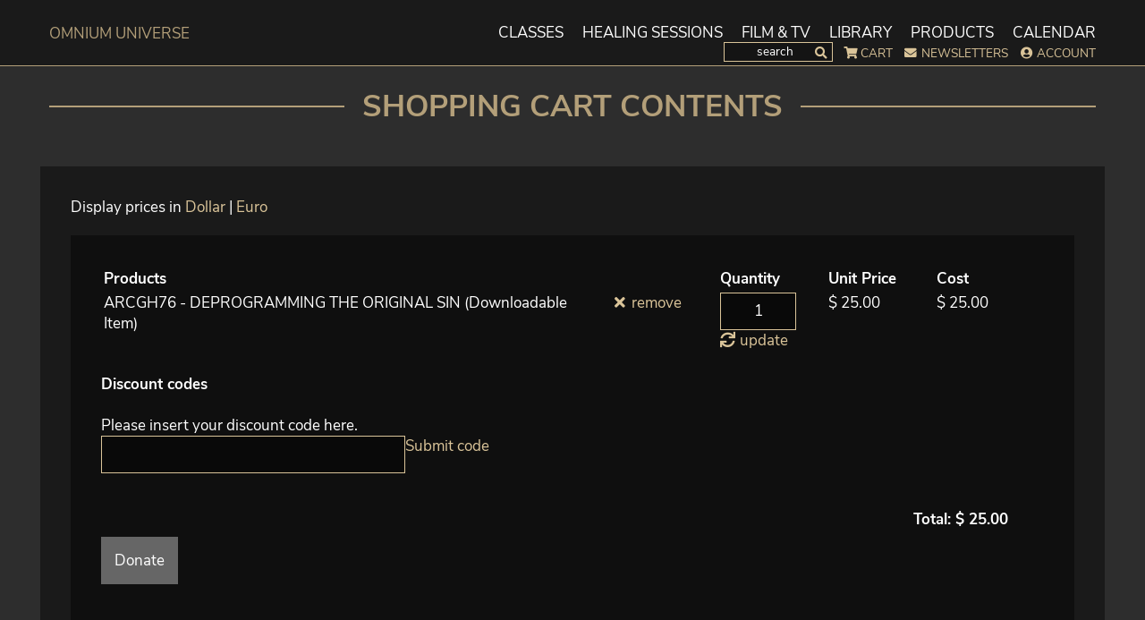

--- FILE ---
content_type: text/html; charset=UTF-8
request_url: https://www.omniumuniverse.com/cart/
body_size: 7319
content:
<!DOCTYPE html>
<html lang="en">
<head>

<meta charset="utf-8">
<meta name="viewport" content="width=device-width, initial-scale=1">
    

<script>

viewToEditor = function() {};

        //cookieNote = '<div class="cookieNote">Um unsere Webseite fÃƒÂ¼r Sie optimal zu gestalten und fortlaufend verbessern zu kÃƒÂ¶nnen, verwenden wir Cookies. Durch die weitere Nutzung der Webseite stimmen Sie der Verwendung von Cookies zu. Weitere Informationen zu Cookies erhalten Sie in unserer <span class="noBreak"><a class="buttonCookieInfo" href="Datenschutzerklaerung/">DatenschutzerklÃƒÂ¤rung</a>&nbsp;&nbsp;&nbsp;<a href="javascript:void(cookiesAccepted())" class="buttonCookieOK">Ok!</a></span></div>';

	responsive_Border = 25;
	LOGIN_TRANSLATION = 'translations/login.xml';
			
</script>

<meta http-equiv="Content-Type" content="text/html; charset=utf-8" />
<base href='https://www.omniumuniverse.com/' />
<script type="text/javascript">
		APP_NAME = "omnium";
		APP_VERSION = "1.00026b";
		URL_ROOT = "https://www.omniumuniverse.com/";
		URL_BASE = "../";
		URL_RELATIVE = "cart/";
		URL_PLUGINS = "valhalla-js-3.5/";
                URL_ISLOCAL = false;

		SERVER_TIME = new Date("2026-01-30 15:25:38.089600");    //GTM
    		SERVER_TIME_HEADSTART = SERVER_TIME - new Date() - new Date().getTimezoneOffset()*60*1000;  // CONVERTED TO GTM
    
		sid="267d047f7071ec4a876efc2a7affe1e4";
		URL_REFERER = "https://www.omniumuniverse.com/cart/?action=add&typeproduct=om_products&idproduct=441"; 		
		if (typeof viewToEditor !== "function") viewToEditor = function(){};
		</script>

			<!--[if IE]><script type="text/javascript">
			    // Fix for IE ignoring relative base tags.
			    (function() {
			        var baseTag = document.getElementsByTagName("base")[0];
			        baseTag.href = baseTag.href;
			    })();
			</script><![endif]--> <script type="text/javascript">console.log = function(){}</script>


<!--[if lt IE 8]>
<script type="text/javascript" src="fixes_css/IE8.js">IE7_PNG_SUFFIX=".png";</script>
<![endif]-->
<meta name="format-detection" content="telephone=no">
<!-- 
<script type="text/javascript" src="valhalla-js-3.5/app/validation.js"></script>
 -->
 

<script type="text/javascript" src='valhalla-js-3.5/external/jquery/jquery-1.11.2.min.js'></script>
<!--
<script type="text/javascript" src='valhalla-js-3.5/external/jquery/jquery-ui-1.11.3/jquery-ui.min.js'></script>
<link rel="stylesheet" href="valhalla-js-3.5/external/jquery/templates/test/jquery-ui.css" type="text/css" />
<link rel="stylesheet" href="valhalla-js-3.5/external//jquery/templates/test/jquery-ui.theme.css" type="text/css" />
-->


<script type="text/javascript" src="valhalla-js-3.5/external/jquery/jquery-ui-1.11.3/jquery-ui.min.js" async></script>    
<link rel="stylesheet" href="valhalla-js-3.5/external/jquery/templates/test/jquery-ui.css" type="text/css"  async/>
<link rel="stylesheet" href="valhalla-js-3.5/external/jquery/templates/test/jquery-ui.theme.css" type="text/css"  async/>

<link id="cms_css" rel="stylesheet" href="valhalla-js-3.5/css/cms.css?v=1.00026b" type="text/css"/>

<!--
<script type="text/javascript" src="valhalla-js-3.5/lib/XMLProvider2.js" async></script>
 -->
 
<script type="text/javascript" src= "valhalla-js-3.5/responsive.js"></script>
<script type="text/javascript" src= "valhalla-js-3.5/tools.js"></script>
<script type="text/javascript" src= "valhalla-js-3.5/lib/dynamics.js"></script>
<script type="text/javascript" src= "valhalla-js-3.5/converter.js"></script>
<script type="text/javascript" src= "valhalla-js-3.5/data.js"></script>
<script type="text/javascript" src= "valhalla-js-3.5/lib/selectable.js" async></script>
<script type="text/javascript" src= "valhalla-js-3.5/display.js" async></script>
<script type="text/javascript" src= "valhalla-js-3.5/lib/user.js" ></script>

<script type="text/javascript" src= "valhalla-js-3.5/ui.js"></script>

<script type="text/javascript" src= "valhalla-js-3.5/lib/validation.js" async></script>

<script type="text/javascript" src= "valhalla-js-3.5/lib/realtime.js" async></script>


<script type="text/javascript" src= "valhalla-js-3.5/external/jquery/jquery.browser.js" async></script>
<!-- <script type="text/javascript" src= "valhalla-js-3.5/external/jquery/jquery.xdomainajax.js" async></script> -->
<script type="text/javascript" src= "valhalla-js-3.5/external/jquery/jquery.ui.touch-punch.min.js" async></script>




<script type="text/javascript" src="valhalla-js-3.5/external/moment/moment-with-locales.js"></script>
<script type="text/javascript" src="valhalla-js-3.5/external/moment/moment.phpDateFormat.js"></script>


<script type="text/javascript" src= "valhalla-js-3.5/lib/permissions.js" ></script>
<script type="text/javascript" src= "valhalla-js-3.5/lib/dialog.js" async></script>
<script type="text/javascript" src= "valhalla-js-3.5/lib/uploader.js" async></script>
<script type="text/javascript" src= "valhalla-js-3.5/lib/module.js"></script>
<script type="text/javascript" src= "valhalla-js-3.5/lib/selector.js" async></script>
<script type="text/javascript" src= "valhalla-js-3.5/lib/html.js" async></script>
<script type="text/javascript" src= "valhalla-js-3.5/lib/container.js" ></script>
<script type="text/javascript" src= "valhalla-js-3.5/lib/layer.js" ></script>
<script type="text/javascript" src= "valhalla-js-3.5/lib/containerItem.js" async></script>
<script type="text/javascript" src= "valhalla-js-3.5/lib/picture.js" ></script>
<!--<script type="text/javascript" src= "valhalla-js-3.5/lib/file.js"></script>-->
<script type="text/javascript" src= "valhalla-js-3.5/lib/iframe.js" async></script>
<script type="text/javascript" src= "valhalla-js-3.5/lib/media/video.js" async></script>
<script type="text/javascript" src= "valhalla-js-3.5/lib/media/audio.js" async></script>
<script type="text/javascript" src= "valhalla-js-3.5/lib/displayset.js" async></script>
<!--<script type="text/javascript" src= "valhalla-js-3.5/lib/forum.js" async></script>-->

<!--<script type="text/javascript" src="valhalla-js-3.5/lib/gallery/gallery.js"></script>-->
<script type="text/javascript" src="valhalla-js-3.5/lib/navigation/navigation.js"></script>
<script type="text/javascript" src="valhalla-js-3.5/lib/filemanager/file.js" async></script>
<script type="text/javascript" src="valhalla-js-3.5/lib/filemanager/filemanager.js" async></script>

<script type="text/javascript" src= "valhalla-js-3.5/polyfills/polyfill.js" async></script>


<script type="text/javascript" src= "setup.js?v=1.00026b"></script>



<!--
<link rel="stylesheet" href="valhalla-js-3.5/lib/cookies/cookienote.css" type="text/css" />
<script type="text/javascript" src='valhalla-js-3.5/lib/cookies/cookienote.js' ></script>
-->


<script type="text/javascript" src='valhalla-js-3.5/lib/translator.js' ></script>
 
<!--
<script type="text/javascript" src="valhalla-js-3.5/external/parallax/setup.js" ></script>
-->

<!-- 
<script type="text/javascript" src="valhalla-js-3.5/external/moment/moment-timezone-with-data.js"></script>
 -->
 
<!-- 

 -->


<script type="text/javascript">
        APP_LANGUAGE = 'en';	
</script>
        
                    <script type="text/javascript" src="valhalla-js-3.5/external/numeral/numeral.min.js"  ></script>
            <script type="text/javascript" src="valhalla-js-3.5/external/numeral/languages.min.js"  ></script>
            <script>
                $(document).on("readyLater", function(){ moment.locale(APP_LANGUAGE);numeral.language(APP_LANGUAGE);});
            </script>
                    


<script>
    
    // POLYFILL CSS VARIABLES
    // IE 9+, EDGE
        if ( ( window.CSS && CSS.supports('color', 'var(--fake-var)') ) !== true ) {
            $.getScript("valhalla-js-3.5/polyfills/vars/css-vars-ponyfill@2.js", function(){
                $(document).ready( function(){ setTimeout( function(){ cssVars({ }); }, 1000) });
            });
        };
</script>

<!--[if lt IE 10]>
    <link rel="stylesheet" href="valhalla-js-3.5/polyfills/flex/cms-flex.css ?>" type="text/css" />
<![endif]-->




  
<script type='text/javascript'>
var gaProperty = 'UA-18096171-1';
if ( Permissions.get('functional') ) {
    (function(i,s,o,g,r,a,m){i['GoogleAnalyticsObject']=r;i[r]=i[r]||function(){
                (i[r].q=i[r].q||[]).push(arguments)},i[r].l=1*new Date();a=s.createElement(o),
                m=s.getElementsByTagName(o)[0];a.async=1;a.src=g;m.parentNode.insertBefore(a,m)
        })(window,document,'script','//www.google-analytics.com/analytics.js','ga');
        ga('create', gaProperty, 'auto');
        ga('set', 'anonymizeIp', true);
        ga('send', 'pageview');    
    }
</script>
<meta name="robots" content="all" /><meta meta name="author" content="" /><meta name="publisher" content="" /><meta name="copyright" content="" />
            <script type="text/javascript" src="valhalla-js-3.5/external/numeral/numeral.min.js" async ></script>
            <script type="text/javascript" src="valhalla-js-3.5/external/numeral/languages.min.js" async ></script>
            <script>
                $(document).on("readyLater", function(){ moment.locale(APP_LANGUAGE);numeral.language(APP_LANGUAGE);});
            </script>
             

<!-- REMOVED
<script type="text/javascript" src="plugins/app/validation.js"></script>
<script type="text/javascript" src="plugins/app/js/translator.js"></script>
-->


<title>OMNIUM UNIVERSE - cart</title>
<meta name="keywords" content="" />

<script type="text/javascript">
	
        
        $(document).ready(function()
        {	
            translate("translations/elements.xml", document.body, APP_LANGUAGE);											
        }); 

	function login_onlogin()
	{
		window.location = URL_ROOT + "Customers/";
	}

	function login_onlogout()
	{
		window.location = URL_ROOT;
	}

	function login_onfail()
	{
		window.location.reload();
	}
	
	
	
</script>



<link href="design_om/master.css?v=1.10" rel="stylesheet" type="text/css" />
<link href="design_om/styles.css?v=1.10" rel="stylesheet" type="text/css" />

<script type="text/javascript" src='valhalla-js-3.5/lib/XMLProvider2.js'></script>



<script>
  (function(w, d, t, h, s, n) {
    w.FlodeskObject = n;
    var fn = function() {
      (w[n].q = w[n].q || []).push(arguments);
    };
    w[n] = w[n] || fn;
    var f = d.getElementsByTagName(t)[0];
    var v = '?v=' + Math.floor(new Date().getTime() / (120 * 1000)) * 60;
    var sm = d.createElement(t);
    sm.async = true;
    sm.type = 'module';
    sm.src = h + s + '.mjs' + v;
    f.parentNode.insertBefore(sm, f);
    var sn = d.createElement(t);
    sn.async = true;
    sn.noModule = true;
    sn.src = h + s + '.js' + v;
    f.parentNode.insertBefore(sn, f);
  })(window, document, 'script', 'https://assets.flodesk.com', '/universal', 'fd');
</script>
<script>
  window.fd('form', {
    formId: '6501d0d52fb47a8365b6ea6c'
  });
</script>


</head>
<body class="page_cart">




<div id="mainHeader">
	<div class="container"> 
		 
		
            <a href="./" class="logo_mobile">OMnium Universe</a>
 	    <button id='btnNavToggle'></button>
		
 	
 	</div>
</div>



<nav class="navbar" style="position: fixed">

 	<div class="collapse navbar-collapse container  auto-responsive" id="myNavbar">
 			      
      	
<ul class="nav navbar-nav row">
  <li data-page="Classes"><a href='Classes/'>Classes</a>
    <ul class="nav navbar-nav row">
      <li data-page="Online-Classes"><a href='Classes/#Online-Classes'>Online Classes</a></li>
      <li data-page="Recorded-Files-From-Live-Classes"><a href='Classes/#Recorded-Files-From-Live-Classes'>Recorded Files From Live Classes</a></li>
      <li data-page="Become-an-OMnium-Practitioner"><a href='Classes/#Become-an-OMnium-Practitioner'>Become an OMnium Practitioner</a></li>
    </ul>
  </li>
  <li data-page="Healing-Sessions"><a href='Healing-Sessions/'>Healing Sessions</a>
    <ul class="nav navbar-nav row">
      <li data-page="OMnium-Method"><a href='Healing-Sessions/#OMnium-Method'>OMnium Method</a></li>
      <li data-page="Healing-Sessions"><a href='Healing-Sessions/#Healing-Sessions'>Healing-Sessions</a></li>
      <li data-page="Prayers"><a href='Healing-Sessions/#Prayers'>Prayers</a></li>
      <li data-page="Private-Sessions"><a href='Healing-Sessions/#Private-Sessions'>Private Sessions</a></li>
    </ul>
  </li>
  <li data-page="Film-TV"><a href='https://www.omniummedia.com'>Film &amp; TV</a>  </li>
  <li data-page="Library"><a href='Library/'>Library</a>
    <ul class="nav navbar-nav row">
      <li data-page="Main-Library"><a href='Library/Main-Library/'>Main Library</a></li>
      <li data-page="Dutch-Library"><a href='Library/Dutch-Library/'>Dutch Library</a></li>
      <li data-page="Francais"><a href='https://www.omnium-francais.com'>Français</a>      </li>
      <li data-page="Articles"><a href='Library/Articles/'>Articles</a></li>
      <li data-page="Testimonials"><a href='Library/Testimonials/'>Testimonials</a></li>
    </ul>
  </li>
  <li data-page="Products"><a href='Products/'>Products</a>
    <ul class="nav navbar-nav row">
      <li data-page="Books-CDs"><a href='Products/Books-CDs/'>Books &amp; CDs</a></li>
    </ul>
  </li>
  <li data-page="Calendar"><a href='Calendar/'>Calendar</a></li>
</ul>
  
            
     <a href="./" class="logo">OMnium Universe</a><a href="./" class="logo_sticky"></a> 
     <div class="panel_user_action" style="position: relative; z-index:10"><form action="Search/" class="search_form"><input placeholder="search" name="searchbox"/><button data-icon="&#xf002;" type="submit" class="link"> </button></form><a class="shop_cart_count" data-icon="&#xf07a;" href="cart/">Cart</a><a class="" data-icon="&#xf0e0;" href="Newsletter/">Newsletters</a><a data-icon="&#xf2bd;" onclick="showLogin()">Account</a></div>
     </div>
      
</nav>


<div id="layout_main">
	<div id="content" class="gap">

			<div><div data-view="pages_items"   data-structure="field" data-field="data" data-id="20107d1223084737afef9284cebb21ba" data-type="html"><div data-module="Container" class="module_Background" style="margin-bottom: -2em;"><div class="container"><div class="row"><div data-module="ContainerItem" col-xs="12"><div data-module="Html"><h1 class="header_content">Shopping Cart Contents</h1>
<div id="shop_cart">
<div></div>
</div></div></div></div></div></div></div></div>﻿<div class='cart_content'>


<div data-module="Container" class="module_Background"><div class="container"><div class="row"><div data-module="ContainerItem"  class="itemFrame" col-xs="12">
  
			<script type="text/javascript">
			$(document).ready(function()
			{
				translate("translations/cart.xml", $("#content"), APP_LANGUAGE);
			});
			</script>
		<div class="currencySwitcher"><a class='btnCurrencyDollar' href='cart/?currency=dollar'>Dollar</a><a class='btnCurrencyEuro' href='cart/?currency=euro'>Euro</a></div><div class='itemFrame'><table width='100%'><tr><td><b class='lblProducts'>Products</b></td><td width='60px'></td><td width='110px'><b class='lblQuantity'>Quantity</b></td><td width='80px'><b class='lblUnitPrice'>Unit Price</b></td><td width='80px'><b class='lblCost'>Cost</b></td></tr><tr><td>ARCGH76 - DEPROGRAMMING THE ORIGINAL SIN (Downloadable Item)</td><td><a  class='btnRemove' data-icon='&#xf00d;' href='cart/?action=remove&cartitem=1'>remove</a></td><td><form id='form_1' name='form_1' method='post' action='cart/?action=update&cartItem=1'><input type='text' name='quantity' id='quantity' size='3' maxlength='3'  value='1'/> <a class='btnUpdate' data-icon='&#xf021;' href='javascript:document.form_1.submit()'>update</a></form></td><td>$ 25.00</td><td>$ 25.00</td></tr></table><br/><div class="discounts"><b class="lblDiscounts">Discount codes</b><br/><br/><form class="frmDiscountCode" action="provider/plugins/shop/code/"><div class="note">Please insert your discount code here.</div><input class="discount_code" name="code" /><input type="submit" class="btnSubmit" value="Submit code" /></form></div><br/><div style='width:100%; text-align:right; font-weight:bold; padding-right:40px' class='lblTotal'>$ 25.00</div><br/><div class='additionalItems'><a class='btnShow button' id='button_1_1' href="javascript:onoff(1, 1)">Donate</a><br/><br/><br/><div style='display:none' class='itemText' id='1_1' ><form id='form_Additional' name='form_Additional' method='post' action='cart/?action=add&typeproduct=additional'><table width='100%'><tr><td><input class='amount' type='text' name='additional_price' id='additional_price' size='8' maxlength='8'  value='0.00'/> <input type='hidden' name='currency' id='currency' value='dollar'/> </td><td><input class='comment'  type='text' name='additional_comment' id='additional_comment' size='50'  value=''/> </td></tr><tr><td colspan='2'><a class='btnCurrencyDollar' href='javascript:{document.getElementById("currency").value="dollar";document.form_Additional.submit()}'>$ Dollar</a><a class='btnCurrencyEuro' href='javascript:{document.getElementById("currency").value="euro";document.form_Additional.submit()}'>€ Euro</a></td><td></td></tr></table><i class='note'>Please enter reference in the comment field.</i></form></div></div></div><div class='itemFrame additionalComment'><a class='btnShow' id='button_2_1' href="javascript:onoff(2, 1)">Additional Comment</a><br/><div style='display:none' class='itemText' id='2_1' ><i  class='note'>Please enter your comment.</i><form id='form_Comment' name='form_Comment' method='post' action='cart/?action=comment'><textarea name='comment' id='comment' cols='45' rows='6'></textarea><br/><a class='btnSubmit' href='javascript:document.form_Comment.submit()'>Submit comment</a></form></div></div><a class='btnGoBack' href=''>here</a><br/><br/><a class='btnTOC' href='About/Terms-&-Conditions/'>Terms & Conditions</a><div class='itemFrame startCheckout'><strong class='header'>CHECKOUT</strong><br/><table width='100%'><tr><td with = '50%'><b class='lblReturningCustomer'>Returning Customer</b><br /><div><a onclick='showLogin()'><span class='noteLogin'>Please log in</span></a></div></td><td width='50%'>
			<b class='lblNewCustomer'>New Customer</b><br /><a  href='Service/Register/Checkout/'><span class='noteRegister'>Please register</span></a></td></tr></table></div></div></div></div></div></div>  
	</div>
    
</div>

<div id="layout_bottom">
 	<div><div data-view="pages_items"   data-structure="field" data-field="data" data-id="efbfbd0f1b7856efbfbd463befbfbd72" data-type="html"><div data-module="Container" class="module_Background bg_dark gap blackbox" style="--width: 410px; --height: 52px; --outer-width: 410px; --outer-height: 72px; --offset-top: 2802.166748046875px;"><div class="container" data-module="Layer"><div class="row"><div data-module="ContainerItem" col-xs="12"><div data-module="Html"><div style="float: left;">© Omnium LLC&nbsp;&nbsp;<br><br></div>
<p style="text-align: right; margin: 0px;"><a href="About/">About</a>&nbsp;&nbsp;&nbsp;&nbsp;<a href="About/Contact/">Contact</a>&nbsp;&nbsp;&nbsp;&nbsp;<a href="Contribute/">Contribute</a>&nbsp; &nbsp; <a href="https://www.omnium.foundation" target="_blank" rel="noopener">OMNIUM.FOUNDATION</a>&nbsp; &nbsp; <a href="http://www.icocreate.net/" target="_blank" rel="noopener">icocreate.net</a>&nbsp;&nbsp;&nbsp;&nbsp;<a href="About/Terms-Conditions/">Terms &amp; Conditions</a>&nbsp;&nbsp;&nbsp;&nbsp;<a href="Privacy-Policy/">Privacy Policy</a></p></div></div><div data-module="ContainerItem" col-xs="12" style="margin-top:-2em"><div data-module="Html"><div class="socialmedia"><a class="social_item" href="http://www.facebook.com/pages/OMnium-Universe/351513424915" target="_blank" rel="noopener"><img style="border: 0pt none;" title="Join Us On Facebook" src="design_om/social_icons/facebook.png" alt="facebook.png" width="36" height="36"></a> <a class="social_item" href="http://twitter.com/OMniumUniverse" target="_blank" rel="noopener"><img style="border: 0pt none;" title="Follow Us On Twitter" src="design_om/social_icons/twitter.png" alt="twitter"></a> <a class="social_item" href="http://www.youtube.com/user/OMniumUniverse/" target="_blank" rel="noopener"><img style="border: 0pt none;" title="Join Us On YouTube" src="design_om/social_icons/youtube.png" alt="youtube"></a> <a class="social_item" href="http://omnium-daretobeyou.blogspot.com/" target="_blank" rel="noopener"><img style="border: 0pt none;" title="Join Us On Blogspot" src="design_om/social_icons/blogspot.png" alt="blogspot"></a> <a class="social_item" href="https://www.facebook.com/icocreate" target="_blank" rel="noopener"><img style="border: 0pt none;" title="icocreate" src="design_om/social_icons/icocreate_icon.png" alt="facebook"></a> <a class="social_item" href="https://www.instagram.com/caroline.cory/" target="_blank" rel="noopener"><img style="border: 0pt none;" title="instagram" src="design_om/social_icons/instagram.png" alt="instagram"></a></div></div></div></div></div></div><div data-module="Container" class="module_Background blackbox" style="--width: 410px; --height: 2px; --outer-width: 410px; --outer-height: 2px; --offset-top: 2874.572998046875px;"><div class="container" data-module="Layer"><div class="row"></div></div></div></div></div>  				 	
</div>

<script type="text/javascript">
	$(document).on('ready', function() {



		$('.parallax-wrap').wrap(function() {
			return '<div class="parallax-window" data-parallax="scroll" data-image-src="' + $(this).attr('data-image-src') +'"></div>';
		});


		// Navigation
		$('div>.nav').attr('data-item-direction', 'horizontal');
		$('div>.nav .nav').attr('data-item-direction', 'vertical');

		$('ul.nav>li').each( function() {
			var element = $(this);
			if (element.find('>ul.nav').length > 0) {
				
				element.on('mouseenter', function() {
					element.find('>ul.nav').clearQueue();					
					element.find('>ul.nav').stop(true).slideDown();
				});
				element.on('mouseleave', function() {
					element.find('>ul.nav').clearQueue();					
					element.find('>ul.nav').stop(true).slideUp();
				});
				
			}
		})
		

		
		
                
                
		$('#btnNavToggle').on('click', function() {
			$('#login').slideUp('slow');
			$('nav.navbar').slideToggle('slow');
		});		

		$('#btnLoginToggle').on('click', function() {
			if ($('#btnNavToggle').css('display') != 'none') $('#myNavbarMobile').hide('slow')
			$('#login').slideToggle('slow');
			$('.user_menu').slideToggle('slow');
						
		});		
		
                
                $('nav.navbar a').on('click', function() {
//			if ($('#btnNavToggle').css('display') != 'none') $('nav.navbar.mobile').hide('slow')
			
			$('html[data-dimension="xs"] nav.navbar').slideUp('slow');
						
		});	
		
                
                
        	// ANIMATE SCROLL TO ID ON ANCHOR CLICK
		$('a[href*=\\#]').on('click', function(event){   
			if ($(this.hash).length == 0) return; // ID NOT FOUND;
			var hash = this.hash;
		    event.preventDefault();
		    $('html,body').animate({scrollTop:$(this.hash).offset().top}, 500, function () {
		        window.location.hash = hash;
		    });
		});
	
		
	});

</script>  
  
<!--<audio id="bg_music" autoplay><source src="free/music_bg.mp3" type="audio/mp3"></audio>-->
<script>$(document).trigger("beforeReady"); TRIGGERED_BEFOREREADY=true; </script></body>
</html>

--- FILE ---
content_type: text/html; charset=UTF-8
request_url: https://www.omniumuniverse.com/provider/plugins/data/view/files_images/?list[filters]=false
body_size: 433
content:
{"view":{"name":"files_images","title":"File Manager: Images","displayField":"filename","arrangeField":null,"fields":{"id":{"former_names":[],"name":"id","type":"string","size":"255","title":"Id","hidden":false,"null":false,"index":"primary","unique":true},"app_id":{"former_names":[],"name":"app_id","type":"bigint","charset":"[0-9-]","default":"0","title":"App Id","foreign":"apps","foreign_index":"primary","foreign_name":"apps","unsigned":true,"hidden":false,"null":true},"filename":{"former_names":[],"name":"filename","type":"varchar","size":"255","title":"Filename","list":true},"directory":{"former_names":[],"name":"directory","type":"varchar","size":"512","title":"Directory","list":true},"url":{"former_names":[],"name":"url","type":"varchar","size":"512","title":"Url","list":true},"size":{"former_names":[],"name":"size","type":"integer","charset":"[0-9-]","default":"0","title":"Size","list":true},"created":{"former_names":[],"name":"created","type":"datetime","title":"Created","list":true},"modified":{"former_names":[],"name":"modified","type":"datetime","title":"Modified","list":true},"is_folder":{"former_names":[],"name":"is_folder","type":"boolean","title":"Is Folder","hidden":true,"list":false},"extension":{"former_names":[],"name":"extension","type":"varchar","size":"100","title":"Extension","list":true}},"type":"files","path":"files\/images\/","resolutions":[]},"unlimited":0,"from":0,"data":[]}

--- FILE ---
content_type: text/css
request_url: https://www.omniumuniverse.com/design_om/master.css?v=1.10
body_size: 6121
content:
@charset "utf-8";

@import url("fonts/nunito-sans/font.css");

:root {
  --gap: 20px;


  --box-bg: rgba(0, 0, 0, 0.42);

  --color-main: white;
  --color-headline:  rgb(218, 196, 153);
  --color-highlight: var(--color-headline);

}

.bg_box{
    background-color: var(--box-bg);
}

/*
html, body{
    height: 100%;
    width: 100vw;
}
*/

[data-structure="entity"]>[data-structure="field"] {
    display: inherit; 
}

a, input[type="submit"], .link {    
    color: rgb(218, 196, 153);
    text-decoration: none;
	    transition: color 0.5s, transform 0.5s;
}

a:hover,  input[type="submit"]:hover, .link:hover {
    text-decoration: underline;
    color: rgb(255, 237, 201);
}

a.bordered {
    /*color: inherit;*/
    padding: 0.5em;
    border: 2px solid;
    display: inline-block;
    font-size: 80%;
}

input:not([type="submit"]), select {
    padding: 0.5em;
    padding-left: 1em;
    padding-right: 1em;
    border: 1px solid rgb(218, 196, 153);
    color: #595b63;
    max-width: 100%;
    width: 20em;
    margin-bottom: 1em;
    text-align: center;    
}

.itemFrame input:not([type="submit"]), .itemFrame textarea, .itemFrame select, .box input:not([type="submit"]), .box textarea,  .box select    {
    background-color: rgba(0, 0, 0, 0.4);    
    color: white;
}

/*.itemFrame .itemFrame {
    background-color: transparent;
}*/

textarea {
    max-width: 100%;
}


#mainHeader
{
	height:186px;
	margin-bottom: -9px;  
	margin-top:50px;	
	background-size:1px 100%;
	
	background-repeat: repeat-x;
	z-index:60; 		
}



.navbar {
    background-color: black;
    width:100%;
    z-index:50;	
    color: white;
    text-align: center;
        border-bottom: 1px solid rgb(179, 159, 121);
}
html[data-dimension="xs"] .navbar {
    background-color: rgba(0, 0, 0, 0.75);
}
 
#myNavbar {
	vertical-align: top;
}
html:not([data-dimension="xs"]) #myNavbar {
text-align: right;        
}





#content:after
{
	display:none;
}





html[data-dimension="xs"] #login
	{
		top:42px;
		position:fixed;
		display:none;
	 	padding-top:25px;
	 	padding-bottom:30px;
	 	width:100%;
	 	left:0px;
	 	padding-left:15px;
	 	
		background-repeat:repeat-x;
		background-size: 100% 100%;
	 	display:none;
   			
	}

html[data-dimension="xs"] 	.user_menu {
	    left: 170px;
	    top: 67px;
    	display:none;
	}	
	
html[data-dimension="xs"] 	.navbar
	{
	    top: 44px !important;
		position:fixed !important;
		display:none;
	 	padding-bottom:20px;
   			
	}
html[data-dimension="xs"] 	body
	{
		padding-top: 44px;
                
	}
	
	
html[data-dimension="xs"] 	#myNavbar>ul>li
	{
		display:block;
		float:none;
                padding: 0 !important;
	}
	
html[data-dimension="xs"] 	#mainHeader
	{
		height:45px;
		top: -1px;
		margin-top:0px;
		position:fixed;
		width:100%;
                box-shadow: 3px 3px 3px rgba(0,0,0,0.35);
                background-color: black;
                border-bottom: 1px solid rgb(179, 159, 121);
	}

	


html.width-sm .user_menu {
	   	display:block !important;
	}		

	
html.width-sm 	#btnNavToggle {
		display:none;
	}
		
	
	
html.width-sm 	#myNavbar>ul
	{
		display:inline-block;
	}
	
html.width-sm 	#mainHeader
	{
		height:100px;
		margin-bottom: -5px;  
		margin-top:50px;	
		 display: none !important;
	}	
	
	
	
html.width-sm 	.navbar {
		display:block !important;
                /*box-shadow: 3px 3px 3px rgba(0,0,0,0.35);*/
	}
	



html[data-dimension="sm"]	#btnLoginToggle {
			margin-top:33px !important;
			margin-left:0px !important;
			float:left !important;
		}	
	
html[data-dimension="sm"]		#login
		{
			top:4px;
		 	width:100%;
		 	left:50px;
		 	padding-left:15px;
		 	display:none;		 		   			
		}	
html[data-dimension="sm"]		#login .login_label
		{
			display: none;
		}
html[data-dimension="sm"]		#login .login_submit
		{
		    left: 200px;
		    position: absolute;
		    top: 55px;
		}
		
html[data-dimension="sm"]		.user_menu {
		    left: 180px;
		   	top: 15px;
		}		

                
html[data-dimension="sm"] #myNavbar{
    width: 96%;
    font-size: 90%;
    margin: auto;
}                

html[data-dimension="md"] #myNavbar{
    font-size: 90%;
}                


html.width-md	#login
	{
		display:block !important;
	}		
	
html.width-md	#btnLoginToggle {
		display:none;
	}		

html.width-md	.user_menu {
	    left: 180px;
	    top: 18px;
	}		

	
	
html.width-md	#mainHeader
{
		height:156px;
		margin-bottom: -7px;  
		margin-top:50px;	
		
	
}

html.width-md	#login
	{
	 	top:8px;
	}




html.width-lg	#mainHeader
	{
		height:186px;
		margin-bottom: -9px;  
		margin-top:50px;	
	}	
	
	


html.width-lg	#login
	{
	 	top:25px;
	}
	
html.width-lg	.user_menu {
	    left: 180px;
	    top: 35px;
	}



.logo {
    float: left;
    padding-top: 1.5em;
    /*padding-left: 0px;*/
    text-transform: uppercase;
    color: rgb(179, 159, 121);
    text-decoration: none;
}        


	
nav ul
{
	padding:0px;	
	margin: 0px;
}

nav ul li
{
	list-style: outside none none;
}


.navbar-nav > li {
    padding: 1.5em 1em;
    padding-right: 0px;
}


.navbar-nav > li > a {
    color: white;
    display: block;
    text-transform: uppercase;
    text-decoration: none;
    /*font-size: 90%;*/
    line-height: 22px;
    
    transition: background-color 0.5s, color 0.5s;
}

html[data-dimension="xs"] .navbar-nav > li > a {
    padding: 10px;
}
/*html[data-dimension="sm"] .navbar-nav > li > a {
    padding: 20px 4px;
    font-size: 80%;
}*/
html[data-dimension="md"] .navbar-nav > li > a {
    /*padding: 20px 7px;*/
}


.navbar-nav > li > a:focus, .navbar-nav > li > a:hover {
        color: rgb(179, 159, 121);

}
html[data-dimension="xs"] .navbar-nav > li > a:focus, html[data-dimension="xs"] .navbar-nav > li > a:hover  {
	color:white;
}

.navbar-nav > li.active > a {
	color:  rgb(179, 159, 121);
    
}

html[data-dimension="xs"] .navbar-nav > li.active > a {
	color:white;
}

.navbar-nav  .navbar-nav > li > a {
	font-weight: normal;    
}

.navbar-nav  .navbar-nav > li.active > a {
	background-color: transparent;    
	font-weight: bold;    
}

.navbar-default {
    background-color:transparent;
}

.navbar-default{
	border-color: #cc0000;
}



.navbar-default #btnNavToggle:hover, .navbar-default #btnNavToggle:focus, #btnLoginToggle:hover, #btnLoginToggle:foucs {
    background-color: #cc0000;
}

.nav-pills > li.active > a, .nav-pills > li.active > a:hover, .nav-pills > li.active > a:focus {
	background-color: #ff0000;
	
}





#btnNavToggle, #btnLoginToggle {
	background-color: rgba(0,0,0,0.6);
    background-image: none;
    border: 1px solid transparent;
    border-radius: 4px;
    float: right;
    margin-left:8px;
    margin-top: 7px;
    padding: 6px;
    position: relative;
    color:white;
    font-family: "FontAwesome";   
    font-size:17px; 
    width: 34px;
}





ul.nav ul.nav {
	position: relative;
	
	z-index:51;
	/*margin-left: 0px !important; */
	
	-webkit-transition:	background-color 5s ease-in-out;
	transition: 		background-color 5s ease-in-out;	
	
/*	padding-top: 15px;
	padding-bottom: 15px;	*/
        
/*        display: block !important;*/
        background-color: rgba(126, 136, 37, 0.3);
        
        text-align: center;
        /*padding: 1em;*/
}
html[data-dimension="xs"] ul.nav ul.nav {
    display: none !important;
}



html.width-sm ul.nav ul.nav {
    /*margin-left: -7em;*/
    margin-left: -7.25em;
    position: absolute;
    background-color: rgba(0, 0, 0, 0.9);
    border: 1px solid rgb(179, 159, 121);
    text-align: center;
    /*padding: 1em;*/
    width: 16em;
    left: 50%;
    top: 4.2em;
}





.navbar-nav  li li{
    padding: 0.6em 0.6em; 
    overflow: hidden;
    position: relative;
    display: block;
    float: none;    
    transition: background-color 0.5s;
    white-space: normal;
}

.navbar-nav  li li:hover{
    background-color: #444444;
}



.navbar-nav  li li a{
    padding: 0px;
    color: white
}


ul.nav ul.nav li:hover > a {
	color:rgb(179, 159, 121);
}
ul.nav ul.nav li.active > a {
	color:rgb(179, 159, 121);
}












html{
	/* for ipad 
	min-width:1280px;

	height:100%;
	
	*/	
}

body
{
	/* for ipad 
	position:relative;
*/


	
	padding:0px;
	margin:0px;
	
	font-size:17px;
	
	color: white;
    
        font-family: "Nunito Sans", sans-serif;
        background-color: black;
        
        /*background-image: url(gfx/bg.jpg);*/
        background-size: cover;
        background-repeat: no-repeat;
        background-attachment: fixed;
    

                  
	
}


html[data-dimension="xs"] body{
    font-size: 14px;
}

html[data-dimension="sm"] body{
    /*font-size: 14px;*/
}

p {
    line-height: 1.5em;
}
li {
     line-height: 1.5em;
}






td{
	vertical-align:top;
}








#menu
{
	margin: 0px auto;
	height:100px;
	/*
	width:1200px;
	*/
	padding-top:10px;
	font-size:18px;
}



.menu_group 
{
	
	margin-right:0px;	
	margin-left:0px;
/*	
	border:#F00 solid 1px;
*/
}



.menu 
{
	display:inline;	
/*	
	border:1px solid;
	*/

}






.menu[selected="true"] .menu_group
{
	display:block;
}

.menu[selected="false"] .menu_group
{
	display:none;	
}




#menu a
{
	
	padding-left:0px;
	padding-right:24px;
	
	height:74px;
	
	display:inline-block;
	
	text-transform:lowercase;	
	
	
}


	

#menu a:hover
{
	color:#00cc0e;
}


.menu a[selected="true"] 
{
	color:#00cc0e;
	
}


#menu a[selected="false"] 
{
	color:#FFFFFF;

}



/*
h1 {
	text-transform: uppercase;
	text-align: center;
	font-weight: bold;
	font-size: 29pt;
        
                text-transform: uppercase;

}

h1::after {
	content: ' ';
	display: inline-block;
	width: 1.5em;
	border-top: 3px solid;
    padding: 0.15em;
    margin-left: 0.5em;
}

h1::before {
	content: ' ';
	display: inline-block;
	width: 1.5em;
	border-top: 3px solid;
    padding: 0.15em;
    margin-right: 0.5em;
}
*/

/*
h1 {
    text-align: center;
    font-weight: bold;
    font-size: 230%;
    text-transform: uppercase;
    white-space: nowrap; 
    display: flex;
    justify-content: center;
    overflow: hidden;
}
html[data-dimension="xs"] h1{
    white-space: normal;   
}

h1:before {
    content: ' ';
    display: inline-block;
    width: 50%;
    border-top: 2px solid;
    
    margin-right: 0.5em;
    line-height: 76%;
    margin-top: 0.75em;   
}
h1::after {
    content: ' ';
    display: inline-block;
    border-top: 2px solid;
    padding: 0.15em;
    margin-left: 0.5em;
   
    width: 50%;
    white-space: nowrap;
    margin-top: 0.75em;
}
*/

h1 {
    text-transform: uppercase;
	
    display: grid;
    width: 100%;
    align-items: center;
    text-align: center;
    grid-template-columns: minmax(20px, 1fr) auto minmax(20px, 1fr);
    grid-gap: 20px;
    
    color: rgb(179, 159, 121);
}

h1:before,
h1:after {
    content: '';
    border-top: 2px solid;
}

h2 {
    text-transform: uppercase;
	
    display: grid;
    width: 100%;
    align-items: center;
    text-align: center;
    grid-template-columns: minmax(20px, 1fr) auto minmax(20px, 1fr);
    grid-gap: 20px;
    
    color: rgb(179, 159, 121);
}

h2:before,
h2:after {
    content: '';
    border-top: 2px solid;
}

/*
h2 {
	font-weight: 600;
	font-size: 200%;
            color: rgb(179, 159, 121);

}
*/


h3 {
	text-transform: uppercase;
	font-weight: bold;
	font-size: 1.1em;
}
h3.light{
    color: #c7d115;
}


.bg_gray {
	background-color: #eeeeee;	
}

.bg_dark {
	background-color: black;	
	color: white;
}
.bg_dark h1{
	color: white;
}

.bg_green {
	background-color: #c1d203;	
}
.bg_orange {
	background-color: #f6be3c;	
	color: white;
}
.bg_orange h1, .bg_orange h2{
	color: white;
}



.bg_pattern {	
	background-image: url(gfx/verlauf.png);
	background-size: 100% auto;
	background-position: 0px 0px;
	background-repeat: no-repeat;
}

.bordered {
	padding: 0.7em;
	border: 2px solid;
	display: inline-block;
	
}


#content {
    padding-top: 5em;
    min-height: calc(100vh - 60px);
}

html[data-dimension="xs"] #content {
    padding-top: 5rem;
}
/*
#content [data-module="Container"]:not(.noPadding), #layout_bottom [data-module="Container"]:not(.noPadding)  {
    padding-top: 5rem;
    padding-bottom: 5rem;
}*/
/*#content [data-module="Container"]:not(.noPadding)>div>div>div, #layout_bottom [data-module="Container"]:not(.noPadding)>div>div>div  {
    margin-top: 3rem;
    margin-bottom: 3rem;
}*/


[data-module="Container"]>div {
    padding-bottom: 1px;
    padding-top: 1px;
}

#layout_bottom {
    text-transform: uppercase; font-size: 80%
}
[data-module="Container"]>.container>.row>*>* {
	border-color: transparent !important;	
}







.module_Background{
    background-size: cover;
    background-position: center center;
}


.parallax-window {
    min-height: 100vh;
}

.panel {
}


.panel>* {
    /*font-size: 20px;*/
    
    padding: 2em;
    background-color: rgba(0, 0, 0, 0.42);
    width: 80vw;
    max-width: 800px;
    margin: auto;
    position: relative;
}



.panel_title {
    margin-top: 20vh !important; 
    background-color: black; 
    padding: 3em;
}

.teaser_panel {
    margin-bottom: 4em; 
/*    padding-top:0.5em; 
    padding-bottom: 0.5em;*/
    background-color: black;
}
html.width-lg .teaser_panel{ 
    padding-top:0.5em; 
    padding-bottom: 0.5em;
}

.teaser_panel [data-module="Video"]>div {
    height: 200px;
}

.staff img {
    width: 120px;
    height: auto;    
    position: absolute;
    left: 25px;
}

html[data-dimension="xs"] .staff img {
    position: relative;
    display: block;
    left: 0px;
    margin-bottom: 1em;
}

html.width-sm .staff p, html.width-sm .staff h1, html.width-sm .staff h2, html.width-sm .staff h3  {
    padding-left: 145px;
    
}



/*
.blink{
    opacity: 0;
    transform: scale(0.5);
    transition: opacity 1s, transform 1s; 
    
}

.blink[observed-visible="true"]{
    opacity: 1;
    transform: scale(1);    
}*/

/*
[observer-scroll]{
    opacity: 0;
    transform: scale(0.5);
    transition: opacity 1s, transform 1s; 
    
}

[observer-scroll][observed-visible="true"]{
    opacity: 1;
    transform: scale(1);    
}
*/

/*
.blink, .panel{
    opacity: 0;
    transform: scale(0.5);
    transition: opacity 2s, transform 1s;  
}

.blink[observed-visible="true"], .panel[observed-visible="true"]{
    opacity: 1;
    transform: scale(1);    
}

.blink_slow{
    opacity: 0;
    transition: opacity 3s;  
}
.blink_slow[observed-visible="true"]{
    opacity: 1;
}
*/


.rowOverPrevious[data-module="Container"]{
    /* Positions a row OVER the previous row */
    position: absolute;
    width: 100%;
    left: 0px;
    height: auto;
    bottom: 0px;
}
.rowOverPrevious[data-module="Container"]>div {
    /* Positions a row OVER the previous row */
/*    position: absolute;
    bottom: 0px;
    left: 0px;
    width: 100%;    */
}


html[data-dimension="xs"]  .rowOverPrevious[data-module="Container"] {
    position: relative;
}


.poster_panel{
    padding: 4em;
    background-color: rgba(0, 0, 0, 0.42);
    height: 100%;
}

.poster_panel img{
    width: 100%;
    height: auto;
    margin-bottom: 2em;
    /*transform: scale(0.85);*/
}

.logo_mobile {
    margin-top: 14px;
}
html[data-dimension="xs"] .logo_mobile {
    display: inline-block;
}
html[data-dimension="xs"] .logo {
    display: none;
}

#Contact input, #Contact textarea {
	width: 500px;
	font-size: 18px;
	padding: 10px;
	color: black;

}


#slider {
    position: relative;
    margin-left: auto;
    margin-right: auto;
    width: 100%;
    display: block !important;
    overflow: hidden;
    max-width: 700px;
}

#slider:before {
    content: "";
    display: block;
    padding-top: 59%;
}

#slider .slide {
    background-size: 100% 100%;
}



.entityBox [data-structure="entity"], .itemFrame, .box{
    /*
    padding: 2em;
    margin-top: 2em;
    margin-bottom: 2em;
    */
    padding: 2em !important;
    margin-top: var(--gap);
    margin-bottom: var(--gap);
    
    
    background-color: rgba(0, 0, 0, 0.42);
    
/*    width: 80vw;
    max-width: 800px;
    margin: auto;
    position: relative;    */
    
}

.blackbox {
    background-color: black;
    
}


[data-structure="set"] [data-view="om_books"][data-structure="entity"]{
    display: flex;
    flex-wrap: wrap;
}
[data-structure="set"] [data-view="om_books"] [data-field="title"]{
    font-weight: bold;
    font-size: 120%;
}
[data-structure="set"] [data-view="om_books"] [data-field="image"]{
    width: 200px;
    margin-right: 2em;
    flex-grow:0; 
    flex-shrink: 0;
    height: auto;
    background-size: contain;
}
[data-structure="set"] [data-view="om_books"] .lblPrice{
    display: none;
}

[data-structure="set"] [data-view="om_books"] .panelImage{
    flex-grow:0; 
    flex-shrink: 0;
}
[data-structure="set"] [data-view="om_books"] .panelInfo{
    flex-grow:1; 
    flex-shrink: 1; 
    flex-basis: 500px;
}


ul.onOffHeader {
    margin-bottom: 1em;
}



[data-onOff-type="button"]{
    display: inline-block;
    padding-right: 2em;
    cursor: pointer;
    text-transform: capitalize;
}
[data-onOff-type="field"][data-onOff-selected="false"]{
    display: none;
}


[data-type="picture"] {
    color: transparent !important;
}

/*
.vjs-poster, .vjs-control-bar  {
    background-color: #9e8c6a !important;
}*/

html.width-sm .panel_user_action{
    margin-top: -26px;
    font-size: 80%;
}


.panel_user_action a{
    padding-top: 0.25em;
    padding-bottom: 0.25em;
    padding-left: 1em;
    display: inline-block;
    text-transform: uppercase;
    cursor: pointer;
}

.login_group {
    background-color: black;
    padding: 1em;
    margin: 1em auto;
    max-width: 500px;
    border: 1px solid rgb(218, 196, 153);
    text-align: center;
    webkit-box-shadow: 2px 2px 11px 2px rgba(0,0,0,1);
    -moz-box-shadow: 2px 2px 11px 2px rgba(0,0,0,1);
    box-shadow: 2px 2px 11px 2px rgba(0,0,0,1);
    transition: background-color 0.5s;
}
/*.login_window.scroll_panel .modalPanel {
    background-color: transparent; 
    max-width: 500px;
    margin: auto;
}*/
.scroll_panel .modalPanel {
    background-color: transparent; 
    max-width: 500px;
    margin: auto;
    pointer-events: none;
}
.scroll_panel .modalPanel>* {
    pointer-events: initial;
}


#user_account input, #user_register input {
    width: 300px;
    display: block;
    margin-bottom: 10px;
    margin-left: 0px;
}


/* remove color from webinars in account */
.myClasses span{
    color: inherit !important;
    
}


.subcategories {
    margin-top: 1em;
}

[observer-click]{
    cursor: pointer;
}


[observer-click]:not([observed-clicked]) + div{
    display: none;
}

.controller .delete {
    display: none;
}



.search_form { 
      display: inline;
}

.search_form input[name="searchbox"]{ 
    margin-right: 0px;
    width: 9em;
    height: 1.6em;
    background-color: rgba(0,0,0,0.2);
    color: white;
    margin-bottom: 0em;
    padding-right: 1.5em;
}
.search_form input[name="searchbox"]::placeholder { 
  color: white;
  opacity: 1; /* Firefox */
}

.search_form button
{
    padding-top: 0.2em;
    padding-bottom: 0.25em;
    display: inline-block;
    margin-left: -1.5em;  
}


.bg_black_entities [data-structure="entity"]{
	background-color: black;
}

.bigbutton{
    font-size: 200%;
    border-radius: 6px;
    padding: 0.8em 0.8em;
    display: inline-block;
 text-decoration: none;
}
.bigbutton:hover{
	transform: scale(1.1);
 text-decoration: none;
}


#webinar_notification [data-module="ContainerItem"]{
    font-size: 120%;
    text-align: center;
    background-color: black;
}
#webinar_notification [data-module="ContainerItem"] a{
    font-size: 200%;
}



.messagePanel{
    color: var(--color-headline);
}

/* AFFILIATE */

[data-structure="set"]>[data-structure="entity"]>[data-view="tracks"][data-field="created"]{
	width: 12em;
}


[data-structure="set"]>[data-structure="entity"]>[data-view="commissions_programs"][data-field="title"]{
    width: 12em;
    text-transform: uppercase;
}

/*
[data-structure="set"]>[data-structure="entity"]>[data-view="commissions_logs"][data-field="created"]{
    width: 12em;
}
[data-structure="set"]>[data-structure="entity"]>[data-view="commissions_logs"][data-field="title"]{
    padding-left: 3em;
    text-transform: uppercase;
}

[data-structure="set"]>[data-structure="entity"]>[data-view="commissions_logs"][data-field="amount"]{
   width: 5em;
   text-align: right
}

[data-structure="set"]>[data-structure="entity"]>[data-view="commissions_logs"][data-field="currency"]{
   width: 5em;
   text-transform: uppercase;
   text-align: right
}
*/


[data-structure="set"][data-variant="partners_credits"]>[data-structure="entity"]>data-field="created"]{
    width: 12em;
}


[data-structure="set"][data-variant="partners_credits"]>[data-structure="entity"]>[data-field="comment"]{
    padding-left: 3em;
    text-transform: uppercase;
}

[data-structure="set"][data-variant="partners_credits"]>[data-structure="entity"]>[data-field="amount"]{
   width: 5em;
   text-align: right
}

[data-structure="set"][data-variant="partners_credits"]>[data-structure="entity"]>[data-field="currency"]{
   width: 5em;
   text-transform: uppercase;
   text-align: right
}



[data-structure="set"][data-variant="affiliate_listSpecials"]>[data-structure="entity"]{
    padding: 1em;
    border: 1px solid white;
    margin-top: 0.5em;
    margin-bottom: 0.5em;
}


.calendar a:not(.btnPriceAddToCart), .btnStartCheckout{
    display: block;
    background-color: #371bba;
    text-align: center;
    text-decoration: none;
    padding: 0.5em 1em;
    transition: 0.5s all;
}
.calendar a:not(.btnPriceAddToCart):hover, .btnStartCheckout:hover{
    background-color: var(--color-headline);
    color: #371bba;
}


html[data-dimension="xs"] .calendar td {
    display: block;
    max-width: 90%;
}

html[data-dimension="xs"] .page_Calendar td{
    display: block;
    max-width: 90%;
}

html[data-dimension="xs"] .lblNextMonth {
    display: block;
    max-width: 90%;
}

html[data-dimension="xs"] .entityBox [data-structure="entity"], html[data-dimension="xs"]  .itemFrame, html[data-dimension="xs"]  .box {
    padding: 1em !important;
    margin-top: 1em;
    margin-bottom: 1em;
}

html[data-dimension="xs"] .container {
   margin-left: 5px; 
    margin-right: 5px; 
}

--- FILE ---
content_type: text/css
request_url: https://www.omniumuniverse.com/valhalla-js-3.5/lib/navigation/navigation.css
body_size: 1327
content:
@charset "utf-8";


/* PAGES */


[data-variant="pages"][data-structure="entity"] {
    white-space: nowrap;   
}
[data-variant="pages"][data-structure="entity"] .ui-tabs-panel {
    /*white-space: nowrap;*/   
    overflow: visible;
    padding-right: 0px;
}

.editor [data-variant="pages"][data-structure="entity"]>[data-field="title"], 
.editor [data-variant="pages"][data-structure="entity"]>[data-field="position"]
{
	display: inline-block;	
}

.editor *:not([data-structure="set"])>[data-variant="pages"][data-structure="entity"]>[data-field="title"], 
.editor *:not([data-structure="set"])>[data-variant="pages"][data-structure="entity"]>[data-field="url"], 
.editor *:not([data-structure="set"])>[data-variant="pages"][data-structure="entity"]>[data-field="click"], 
.editor *:not([data-structure="set"])>[data-variant="pages"][data-structure="entity"]>[data-field="position"],
.editor *:not([data-structure="set"])>[data-variant="pages"][data-structure="entity"]>[data-field="active"], 
.editor *:not([data-structure="set"])>[data-variant="pages"][data-structure="entity"]>[data-field="anchored"], 
.editor *:not([data-structure="set"])>[data-variant="pages"][data-structure="entity"]>[data-field="hidden"] 
{
	display: block;	
}


.editor [data-structure="set"]>[data-variant="pages"][data-structure="entity"]>[data-structure="set"] {
	padding-left: 40px;
}






/* PAGES ITEMS*/
.editor [data-variant="pages_items"][data-structure="entity"]>[data-field="title"] {
	display: block;
}

.editor [data-variant="pages_items"][data-structure="entity"]>[data-structure="field"] {
	display: block;
}


.editor [data-structure="set"]>[data-variant="pages_items"][data-structure="entity"]>[data-field="data"] 
{
    white-space: nowrap; 
    overflow: hidden;
    text-overflow: ellipsis;
    min-height: unset;
    font-size: 80%;
}


.editor [data-structure="set"]>[data-variant="pages_items"][data-structure="entity"]>[data-field="area"]
{
    width: 6em;
    display: inline-block;
    flex-grow: 0;
    flex-shrink: 0;
    padding-right: 0.5em;
}


.editor [data-structure="set"]>[data-variant="pages_items"][data-structure="entity"]>[data-field="active"]
{
    margin-right: 0.5em;
    width: 1.2em;
    display: inline-block;
    visibility: hidden;
    flex-grow: 0;
    flex-shrink: 0;
    text-overflow: clip;
}
.editor [data-structure="set"]>[data-variant="pages_items"][data-structure="entity"]>[data-field="active"]:before
{
    content: '';
    font-family: 'FontAwesome';
    visibility: visible;    
}
.editor [data-structure="set"]>[data-variant="pages_items"][data-structure="entity"]>[data-field="active"][data-value="1"]:before
{
    content: '';
}

.editor [data-structure="set"]>[data-variant="pages_items"][data-structure="entity"]>[data-field="type"]
{
    margin-right: 0.5em;
    width: 1.2em;
    display: inline-block;
    visibility: hidden;
    flex-grow: 0;
    flex-shrink: 0;
    text-overflow: clip;
}
.editor [data-structure="set"]>[data-variant="pages_items"][data-structure="entity"]>[data-field="type"][data-value="text"]:before
{
    content: '';
    font-family: 'FontAwesome';
    visibility: visible;    
}
.editor [data-structure="set"]>[data-variant="pages_items"][data-structure="entity"]>[data-field="type"][data-value="code"]:before
{
    content: '';
    font-family: 'FontAwesome';
    visibility: visible;    
}


.editor [data-structure="set"]>[data-variant="pages_items"][data-structure="entity"]>[data-field="tag"]
{
    margin-right: 0.5em;
    width: 1.2em;
    display: inline-block;
    flex-grow: 0;
    flex-shrink: 0;
    visibility: hidden;
    text-overflow: clip;
}
.editor [data-structure="set"]>[data-variant="pages_items"][data-structure="entity"]>[data-field="tag"]:before
{
    content: '';
    font-family: 'FontAwesome';
    visibility: visible;    
}
.editor [data-structure="set"]>[data-variant="pages_items"][data-structure="entity"]>[data-field="tag"][data-value="script"]:before
{
    content: '';
}


.editor [data-structure="set"]>[data-variant="pages_items"][data-structure="entity"]>[data-field="position"]
{
    margin-right: 0.5em;
    display: inline-block;
    width: 3em;
    flex-grow: 0;
    flex-shrink: 0;
}
.editor [data-structure="set"]>[data-variant="pages_items"][data-structure="entity"]>[data-field="position"]:before
{
    content: '';
    font-family: 'FontAwesome';
    margin-right: 0.5em;    
}


















[data-variant="pages"] .container_titles {
    display: none;
}

.pageInfoPanel {
    display: inline-block;
    /*width: 20em;*/
    background-color: green;
    /*background-image: linear-gradient(to bottom right, #218C1C, #256123);*/
    box-shadow: 3px 3px 3px 0px #00000042;
    color: white;
    padding: 0.5em;
    padding-left: 1em;
    padding-right: 1em;
    white-space: nowrap;
}


[data-value-hidden="1"]>.pageInfoPanel {
    background-color: #777777;
}

[data-value-anchored="1"]>.pageInfoPanel {
    background-color: #660080;
}

[data-value-active="0"]>.pageInfoPanel {
    background-color: black;
}



.pageInfoPanel>* {
    display: inline-block;
    padding-right: 1em;
    vertical-align: middle;        
}

.pageInfoPanel>[data-field="title"] {
    width: 15em;
    overflow: hidden;
    text-overflow: ellipsis;
    
    background-color: transparent !important;
    padding: 0em;
    min-width: 2em;

}

.pageInfoPanel>[data-field="position"] {
    width: 2em;
    text-align: center;
}

.pageInfoPanel>[data-field="active"]{
    visibility: hidden;
}
.pageInfoPanel>[data-field="active"]:before{
    visibility: visible;
}
.pageInfoPanel>[data-field="active"][data-value="0"]:before {
    content: "\f204";
}

.pageInfoPanel>[data-field="hidden"]{
    visibility: hidden;
    width: 1.5em;
}
.pageInfoPanel>[data-field="hidden"]:before{
    visibility: visible;
}
.pageInfoPanel>[data-field="hidden"][data-value="0"]:before {
    content: "\f06e";
}





ul.sitemap, ul.sitemap ul {
    list-style-type: none;
    margin: 0px;
    padding-left: 2em;            

    font-weight: normal;
    text-transform: none;

}

ul.sitemap{
    padding-top: 1em;
    padding-bottom: 1em;

}


ul.sitemap li{
    padding-top: 0.5em;
    padding-bottom: 0.5em;
}

ul.sitemap>li {
    padding-bottom: 2em;
    font-weight: bold;
    text-transform: uppercase;
}


ul.sitemap li::before {
    font-family: 'FontAwesome';
    font-weight: normal;
    width: 1em;
    padding-right: 0.5em;
    color: #218C1C;
}

ul.sitemap em {
    text-transform: none;
    font-weight: normal;
}
ul.sitemap em::before {
    font-family: 'FontAwesome';
    content: '';     
    font-weight: normal;
    color: #218C1C;
    width: 1em;
    padding-right: 0.5em;
    padding-left: 1.8em;
    font-size: 80%;

}


ul.sitemap>li::before {
    content: '';            
}
ul.sitemap>li>ul>li::before {
    content: '';            
}


--- FILE ---
content_type: application/xml
request_url: https://www.omniumuniverse.com/model/products_files.xml
body_size: 354
content:
<?xml version="1.0" encoding="utf-8"?>
<view>
	<name>om_products_files</name>
	<title>Additional Files</title>
	<displayField>title</displayField>
	<hideList>false</hideList>
	<fields>
		<field>
			<name>id</name>
			<type>bigint</type>
			<size>16</size>
			<null>false</null>
			<index>primary</index>
			<default>AUTO_UNIQUEID</default>
			<hidden>true</hidden>
		</field>
		<field>
			<name>app_id</name>
			<type>bigint</type>
			<null>true</null>
			<unsigned>true</unsigned>
			<hidden>true</hidden>
		</field>
		<field>
			<name>product_id</name>
			<type>bigint</type>
			<null>true</null>
			<foreign>om_products</foreign>
			<unsigned>true</unsigned>
			<hidden>true</hidden>
		</field>		
		<field>
			<name>free</name>
			<title>Teaser (Available without purchase)</title>
			<type>boolean</type>
			<default>0</default>
			<list>true</list>
		</field>
		<field>
			<name>download</name>
			<title>Allow download of free item</title>
			<type>boolean</type>
			<default>0</default>
			<list>true</list>
		</field>		
		<field>
			<name>title</name>
			<type>varchar</type>
			<size>200</size>
			<list>true</list>
		</field>
		<field>
			<name>filename</name>
			<type>varchar</type>
			<size>200</size>
			<foreign>files_assets</foreign>
			<list>true</list>
		</field>
		

	</fields>

</view>


--- FILE ---
content_type: text/javascript
request_url: https://www.omniumuniverse.com/valhalla-js-3.5/lib/containerItem.js
body_size: 20566
content:
//# sourceURL=containerItem.js
//# COPYRIGHT Kraneburg Productions



$('head').append('<style type="text/css">button.icon.module_containerItem:before{ content : "\\f009";}</style>');

$('head').append('<style type="text/css">.responsive_settings_label{ width: 10em; display: inline-block}    .responsive_settings_button{ width: 2em; height: 2em; display: inline-block; outline: 1px solid black; outline-offset: -2px; text-align: center; overflow: hidden; line-height: 2em; cursor: pointer; color:#bdbdbd; vertical-align: middle}</style>');
$('head').append('<style type="text/css">.responsive_settings_button.active:not([data-dimension-value="0"]){ background-color: #b5d4b4; color: black;}</style>');
$('head').append('<style type="text/css">.responsive_settings_button.selected[data-dimension-value]{ background-color: #218C1C; color: white}</style>');




(function () {
	 var view = new View();
	 view.name = 'Module_ContainerItem';

	 view.fields['elementId'] 	= {'name': 'elementId', 'type': 'string', 'xmlStorage': { 'attribute': 'id' } };
	 view.fields['style'] 		= {'name': 'style', 	'type': 'string', 'xmlStorage': { 'attribute': 'style' } };
	 view.fields['class'] 		= {'name': 'class', 	'type': 'string', 'xmlStorage': { 'attribute': 'class' } };
	 view.fields['permission'] 	= {'name': 'permission',        'type': 'string',   'xmlStorage': { 'attribute': 'data-permission' } };
        
	 for (var index in responsive_Dimensions) {
		 view.fields['col-' + responsive_Dimensions[index].name] 		= {'name': 'col-' + responsive_Dimensions[index].name, 	'type': 'string', 'xmlStorage': { 'attribute': 'col-' + responsive_Dimensions[index].name } };		 
	 }
	 
	 view.fields['vertical-align'] 	= {'name': 'vertical-align', 	'type': 'boolean', 'default': 0, 'xmlStorage': { 'toggleClass': 'vertical-align' }, 'label': 'vertical-center' };


	/*	
	 view.fields['grid-xs-x'] 	= {'name': 'grid-xs-x', 	'type': 'string', 'xmlStorage': { 'attribute': 'grid-xs-x' } };
	 view.fields['grid-xs-y'] 	= {'name': 'grid-xs-y', 	'type': 'string', 'xmlStorage': { 'attribute': 'grid-xs-y' } };
	 
	 view.fields['grid-xs-width'] 	= {'name': 'grid-xs-width', 	'type': 'string', 'xmlStorage': { 'attribute': 'grid-xs-width' } };
	 view.fields['grid-xs-height'] 	= {'name': 'grid-xs-height', 	'type': 'string', 'xmlStorage': { 'attribute': 'grid-xs-height' } };
	*/
	 

        Model.addView( view );

         $(document).on('Module_ContainerItemToDisplay',  function(event, eventData) {
            var display = eventData.display;
            var entity  = display.entity;
            
            entity.reload();


            if (typeof eventData.display.displaySet !== 'undefined') {
                // SET
            } else {
                // Detail
//                display.element.empty();
                
                var panel = display.element;
                
                panel.append('<div style="font-weight: bold">Container settings</div>');
                
                panel.append(display.entity.fields['elementId'].toDisplay().attr('data-label', 'ID'));
                panel.append(display.entity.fields['style'].toDisplay().attr('data-label', 'Style'));
                panel.append(display.entity.fields['class'].toDisplay().attr('data-label', 'Class'));
                panel.append(display.entity.fields['permission'].toDisplay().attr('data-label', 'Permission'));
                
                
//                panel.append(display.entity.fields['updateLabel'].toDisplay().attr('data-label', 'Update Label'));
                
                
                panel.append(display.entity.fields['vertical-align'].toDisplay().attr('data-label', 'vertical align: center'));
                
                var responsivePanel = $('<div style="user-select: none; margin-bottom: 40px"></div>');
                responsivePanel.append('<div style="font-weight: bold">Responsive width</div>');
                
                
                for (var i = 0; i < responsive_Dimensions.length; i++){
                    var line = $('<div></div>');
                    responsivePanel.append(line);
                    line.append('<span class="responsive_settings_label"  style="line-height: 2em; vertical-align: top;">' + responsive_Dimensions[ i ].label + '</span>');
                    var lineButtons = $('<div style="display: inline-block"></div>');
                    line.append(lineButtons);
                    
                    var percentage = $('<div class="responsive_settings_button responsive_percentage" style="outline: none;cursor: inherit;"> %</div>');
                    percentage.attr('data-dimension', responsive_Dimensions[ i ].name);
                    lineButtons.append(percentage);
                        
                     
                    for (var s = 0; s <= responsive_Grid; s++){
                        var button = $('<div class="responsive_settings_button">' +  s  +  '</div>');
                        if ( s == 0 ) { button.attr('data-icon', decodeHtmlEntities('&#xf070;')); button.text('') };                    
                        button.attr('data-dimension', responsive_Dimensions[ i ].name);
                        button.attr('data-dimension-value', s);
                        button.on('click', function() {
                            
                            if ( entity.get('col-' + $(this).attr('data-dimension')) == $(this).attr('data-dimension-value') )
                                 entity.set('col-' + $(this).attr('data-dimension'), undefined);
                            else entity.set('col-' + $(this).attr('data-dimension'), $(this).attr('data-dimension-value'));

                        });
                        lineButtons.append( button );                        
                    }
                    
                    var button = $('<div class="responsive_settings_button">' +  ''  +  '</div>');
                    button.attr('data-icon', decodeHtmlEntities('&#xf1f8;'));
                    button.attr('data-dimension', responsive_Dimensions[ i ].name);
                    button.attr('data-dimension-value', 'delete');
                    lineButtons.append( button );
                    button.on('click', function() {
                        entity.set('col-' + $(this).attr('data-dimension'), undefined);
                    });
                    
                
                }
                
                var btnAll = $('<button class="button">Apply</button>');
                btnAll.on('click', function(){
                    entity.module.element.parent().find('[data-module="ContainerItem"]').each( function() {
                        var neighbourEntity = $(this).data('module').entity;
                        for (var i = 0; i < responsive_Dimensions.length; i++){
                            neighbourEntity.set( 'col-' + responsive_Dimensions[ i ].name, entity.get('col-' + responsive_Dimensions[ i ].name));
                        }                        
                        neighbourEntity.store();
                    });
                    entity.module.editor.close();
                });
                responsivePanel.append('<div>Store and apply same responsive widths to all Containers of Row:</div>');
                responsivePanel.append(btnAll);
                
                panel.append(responsivePanel);
                
                updateResponsiveWidthSettings( entity, responsivePanel ); 

                $(entity).on('changed', function() { updateResponsiveWidthSettings( entity, responsivePanel ); }); 

                eventData.handled = true;   
               
                
            }
        });
        
        
        var updateResponsiveWidthSettings = function( entity, element ) {
            var panel = $(element);
            var lastValue = 0;
            for (var index in responsive_Dimensions) {
                var value = entity.get( 'col-' + responsive_Dimensions[index].name );                
                console.log ( value );
                panel.find('[data-dimension="' + responsive_Dimensions[index].name + '"]').removeClass('selected').removeClass('active');
                if (value != '' &&  typeof value !== 'undefined') {
                    panel.find('[data-dimension="' + responsive_Dimensions[index].name + '"][data-dimension-value="' + value + '"]').addClass('selected');
                    lastValue = value;
                } 
                
                panel.find('.responsive_percentage[data-dimension="' + responsive_Dimensions[index].name + '"]').html('<span style="font-size: 0.6em">'+ Math.round(lastValue / responsive_Grid * 100 ) + '%</span>');
                
                
                for ( var s = 0; s <= responsive_Grid; s++ ) {
                    if ( s <= lastValue ) panel.find('[data-dimension="' + responsive_Dimensions[index].name + '"][data-dimension-value="' + s + '"]').addClass('active');
                    
                }
                
                        
//		 view.fields['col-' + responsive_Dimensions[index].name] 		= {'name': 'col-' + responsive_Dimensions[index].name, 	'type': 'string', 'xmlStorage': { 'attribute': 'col-' + responsive_Dimensions[index].name } };		 
            }
	 
            
        }
         
})();

 

function ContainerItem(options) {
    
    
        var module = Module( options, 'ContainerItem' );
        if ( module.isInitialized ) return module;

        //  Do initialize!
        console.log('ini CONTAINER ITEM');
        var element = module.element;
        
	
        /*
	if (isset(element) == false)  {
		// CREATE NEW MODULE
		element = $('<div data-module="ContainerItem"></div>');
		initializeModules( element );
		return element;
	}
    */
        if (module.isSet() == false) {
            module.element.attr('col-xs', '12');
            
            var newSelector = SelectorModule();
            module.element.append( newSelector.element );  
            
            module.isSet( true );
        }


	

	
	var entity = XMLStorage.getEntity(Model.views['Module_' + module.name], element);
	module.entity = entity;
        entity.module = module;
	
	$(entity).on('stored', function() {
		
//		module.updateGridPosition();
//		module.element.closest('[data-module="Container"]').data('module').updateHeight();
		module.updatePagesItem();

	});
	
	
	module.editContainerItem = function(containerItem){
		var entity = containerItem.entity;
		var params = {};
		params.content = $('<div></div>');
		params.content.append( new Display( { 'entity' : entity, 'editable': true, tagName: 'div' } ).element );
		params.store = function() { entity.store() };
		module.editor = editorDialog( params );		
	}
	
	module.getEditorControl = function() {
                if (module.element.hasClass('noEditorControl')) return;
		
		var controls = $('<li></li>');
		//var control = $('<div>ConItem</div>');
		var control =  makeButton({ 'icon': 'module_containerItem', 'hint': 'Edit container' });
		control.on('click', function(){ 
			module.editContainerItem( module );
					
			
		});
		controls.append(control);
		
		var contItems = $('<ul  data-item-direction="horizontal"></ul>');
		
		var newItem = $('<li></li>');
		newItem.append( makeButton( { 'icon': 'new', 'hint': 'Add new container' }) );
		newItem.on('click', function(){ 
                    var newModule = ContainerItem();
                    newModule.element.attr('class', module.element.attr('class'));
                    for (var index in responsive_Dimensions) {
			if (module.element.hasAttr('col-' + responsive_Dimensions[index].name)) newModule.element.attr('col-' + responsive_Dimensions[index].name, module.element.attr('col-' + responsive_Dimensions[index].name));				
                    }
                    module.element.after( newModule.element );	
                    
                    // OPEN SELECTOR DIRECTLY AFTER INSERTION
                    setTimeout( function(){ newModule.element.find('[data-module="Selector"]').data('module').edit() }, 10 );
//                    
//			var newElements = $('<div data-module="ContainerItem" class="' + module.element.attr('class')  + '"><div data-module="Selector"></div></div>');
//			for (var index in responsive_Dimensions) {
//				if (module.element.hasAttr('col-' + responsive_Dimensions[index].name)) newElements.attr('col-' + responsive_Dimensions[index].name, module.element.attr('col-' + responsive_Dimensions[index].name));				
//			}
//			module.element.after( newElements );
//			initializeModules( newElements );
		});
		contItems.append(newItem);
		
		
		var counter = 0;
		module.element.parent().children().each( function() {
			counter++;
			var currentElement = this;
			var item = $('<li class="itemPlaceholder">' +  '</li>');

			var button = makeButton( { 'text': counter }) 
			button.css('padding-right', '0px');
			button.css('min-width', '1.5em');
			button.css('cursor', 'move');

			item.append ( button );
			item.css('display', 'inline-block');
			item.css('text-align', 'center');
			
			if ( module.element[0] == currentElement) {
				item.css('background-color', 'rgba(0,0,0, 0.5)');
				//item.append ( makeButton( { 'text': counter, 'hint': 'Delete this container' }) );
			} 
			
			item.data('module', $(currentElement).data('module'));
			
			item.on('click', function(){ 
				console.log($(currentElement).data('module').name);
				console.log($(currentElement).data('module').element);
				//$(currentElement).data('module').showEditorControl(); 
				
				module.editContainerItem( $(currentElement).data('module')  );
				
			});
			contItems.append(item);

		});
		
                var cloneItem = $('<li></li>');
		cloneItem.append( makeButton( { 'icon': '&#xf24d;', 'hint': 'Duplicate this container' }) );
		cloneItem.on('click', function(){
                    
                        var newElements = module.element.clone( false );
//                        var newElements = module.element.clone( true );
                        
			module.element.after( newElements );
			initializeModules( newElements );
                        module.updatePagesItem();
		});
		contItems.append(cloneItem);
		
                
                
                
		var delItem = $('<li></li>');
		delItem.append( makeButton( { 'icon': 'delete', 'hint': 'Delete this container' }) );
		
		delItem.on('click', function(){
			// IF DELETING LAST ITEM, AUTOMATICALLY ADD NEW ONE
			if (module.element.parent().children().length <= 1) {
                                var newModule = ContainerItem();
				module.element.after( newModule.element );										
			}
			module.element.remove();
			editorControls.hide();
			module.updatePagesItem();
		});
		contItems.append(delItem);
		

		
		controls.append(contItems);
		
		controls.on('mouseenter', function() {
			contItems.stop(true).slideDown( 'fast' );
		});
		controls.on('mouseleave', function() {
			contItems.stop(true).slideUp( 'fast' );
		});
		
		contItems.sortable({ 
		    handle: 'button',
		    cancel: '',
		    items: '.itemPlaceholder',
		    containment: 'parent',
		    connectWith: controls,
		    axis: 'x',
		    
//		    stop: function( event, ui ) { console.log('stop', event, ui)},
		    stop: function( event, ui ) {
//		    	alert('xx');
//		    	event.cancelBubble = true;
		        },
		        
		    start: function(event, ui) { 
	            console.log('start: ' + ui.item.index());
	            startPosition = ui.item.index();
	        },
	        update: function( event, ui ) { console.log('update', event, ui)
//		    	console.log(ui.item.data('module').element);
//    		console.log($(ui.placeholder).css('display', 'none'));
//    		console.log(ui.placeholder.data('module').element);
	        	console.log('stop: ' + ui.item.index());
	        	
	        	ui.item.data('module').element.index( ui.item.index() - 1 );
	        	
	        	var index = ui.item.index() - 1;
	        	var element = ui.item.data('module').element;
	        	
	        	var previousModule = ui.item.prev().data('module');
	        	if (isset(previousModule)) previousModule.element.after(element);
	        		else element.parent().prepend(element);
	        	//.element;
	/*        	
	        	if (index == 0) element.parent().prepend(element);
	        		else element.insertAfter(element.parent().find('>*').eq(index));
	  */      	
	        		        	
	    		module.updatePagesItem();

	        }
		});
		
		return controls;		
	};
        
        
        module.refreshPermission = function()        
        {
            // LOAD IF PERMITTED
            if (typeof entity.get('permission') !== 'undefined' && entity.get('permission') != '') {
                if ( Permissions.get( entity.get('permission') ) == false) {
                    // NOT PERMITTED
                    if ( module.element.hasAttr('data-permission-content') == false) module.element.attr('data-permission-content', JSON.stringify( module.element[0].innerHTML ) );                
                    if (typeof Permissions.types[ entity.get('permission') ] !== 'undefined') module.element.html( Permissions.types[ entity.get('permission') ]['denied'] );
                } else {
                    if (module.element.hasAttr('data-permission-content')) module.element.html(JSON.parse( module.element.attr('data-permission-content')));
                    initializeModules( module.element );
                }
            } else {
                    if (module.element.hasAttr('data-permission-content')) module.element.html(JSON.parse( module.element.attr('data-permission-content')));
                    module.element.removeAttr('data-permission-content');
                    initializeModules( module.element );
            }                       
        }        
        module.refreshPermission(); 
        
        $(entity.fields['permission']).on('changed', function(){
            module.refreshPermission();
        });
	
	module.isInitialized = true;
        return module;
}

$(document).on('initialize_ContainerItem', function(event, element) {
	ContainerItem (element) ;
});


$(document).on('cleanModuleContent', function(event, html ) {
    // HANDLE PERMISSIONS WHEN SAVING
    var html = $(html);
    
    
    html.find('[data-module="ContainerItem"][data-permission-content]').each( function() {        
        var element = $(this);
        if (element.hasAttr('data-permission') == false){
            alert(element.children().length);
            if ( element.children().length >= 1 ) {
                // Content is currently displayed, permitted. 
                // Delete content attribute
                element.removeAttr('data-permission-content');
                alert(element.attr('data-permission-content'));
            
            } 
            else {
                // Content is currently not displayed - not permitted. 
                // Get content from attribute
                element.append(JSON.parse( element.attr('data-permission-content')));                
            }
        }
//        var permission = element.attr('data-permission');
//        
//        if (typeof permission !== 'undefined' && permission != '') {
//            // Element to Attribute IF admin gave permission
//            if ( Permissions.get( permission ) == true) {
//                element.attr('data-permission-content', JSON.stringify( element[0].innerHTML ) );
//                element.empty();                    
//            }
//        }
    });
    html.find('[data-module="ContainerItem"][data-permission]').each( function() {        
        var element = $(this);
        var permission = element.attr('data-permission');
        
        if (typeof permission !== 'undefined' && permission != '') {
            // Element to Attribute IF admin gave permission
            if ( Permissions.get( permission ) == true) {
                element.attr('data-permission-content', JSON.stringify( element[0].innerHTML ) );
                element.empty();                    
            }
        }
    });
});
	

Modules.load(URL_PLUGINS + 'lib/media-styles.js');


--- FILE ---
content_type: text/javascript
request_url: https://www.omniumuniverse.com/valhalla-js-3.5/lib/media-styles.js?_=1769786738376
body_size: 10073
content:
//# sourceURL=media-style.js
//# COPYRIGHT Kraneburg Productions


$('head').append('<style type="text/css"> [data-view="SubStyles"][data-structure="field"] { position: relative }</style>');        
$('head').append('<style type="text/css"> [data-view="SubStyles"][data-structure="entity"] { display: inline-block; padding: 1em; background-color: #eeeeee; }</style>');        
$('head').append('<style type="text/css"> [data-view="SubStyles"][data-structure="entity"]>* { display: inherit; margin-right: 2em; margin-top: 20px; margin-bottom: 20px }</style>');        
$('head').append('<style type="text/css"> [data-view="SubStyles"][data-field="style"] { width: 100%; margin-right: 0px; }</style>');        

	 var view = new View();
	 view.name = 'SubStyles';
	 Model.views[view.name] = view;

	 view.fields['id']              = {'name': 'id', 'type': 'string'};
	 view.fields['style'] 		= {'name': 'style', 	'type': 'textarea'};
	 view.fields['media'] 		= {'name': 'media', 	'type': 'string', 'default': responsive_Dimensions[ 0 ].name };
	 view.fields['comparator'] 	= {'name': 'comparator','type': 'string', 'default': 'is' };
	 
	
	 

function SubStyle( element ) {
    var style = Model.views['SubStyles'].getBlankEntity();
    style.set('id', 'data-style-' + uniqueId() );
    
    
    var elementId = element.attr('data-style');
    if ( elementId == '' ){
        elementId = uniqueId();
        element.attr('data-style', elementId);
    }
    if ( typeof $(element).data('substyles') === 'undefined' ){
        $(element).data('substyles', []);                
    }

    $(element).data('substyles').push(style);        


    style.set('style', '[data-style="'+ elementId +'"] {  }');
    
    style.apply = function( element ) {
        $('#' + style.get('id')).remove();        
        var condition = 'html[data-dimension="'+ style.get('media') +'"]';
        if ( style.get('comparator') == 'least') condition = 'html.width-'+ style.get('media');
        if ( style.get('comparator') == 'less') condition = 'html:not(.width-'+ style.get('media')+')';
        if ( style.get('comparator') == 'not') condition = 'html:not([data-dimension="'+ style.get('media') +'"])';
        if ( style.get('media') == 'print' ) {
            if ( style.get('comparator') == 'not') $('head').append('<style type="text/css" id="' + style.get('id') + '">@media not print {'+ style.get('style') +'}</style>');        
            else $('head').append('<style type="text/css" id="' + style.get('id') + '">@media print {'+ style.get('style') +'}</style>');        
        }
        else $('head').append('<style type="text/css" id="' + style.get('id') + '">' + condition +' '+ style.get('style') +'</style>');        
    }

    // FIND PARENT ENTITY TO CATCH AND TRIGGER STORE
    var entity;
    if ( typeof $(element).data('entity') !== 'undefined' ) entity = $(element).data('entity');
    if ( typeof $(element).data('module') !== 'undefined' ) entity = $(element).data('module').entity;    
    if (typeof entity !== 'undefined') {
        $(entity).on('storeRequested', function() {
            // ALSO STORE Style Entities
                 style.store();           
        });
        
    }
    
       

    return style;
}

$(document).on('readyOnce', function(event, element) {    
    var subStyles = parseSubStyles( $('body') );
    console.log(subStyles);
    $.each(subStyles,  function() { this.apply() });    
});

parseSubStyles = function( element ) {    
    var subStyles = [];
    element.findWithRoot('[data-style]').each( function()  {
        var subElement = $(this);
//        var styleId = element.attr('data-style');
//        if ( styleId == '') {
//            styleId = uniqueId();
//            element.attr('data-style', styleId);
//        }
//        var styleId = subElement.attr('data-style');
        subElement.each(function() {
            $.each(this.attributes, function() {
                // this.attributes is not a plain object, but an array
                // of attribute nodes, which contain both the name and value
                if(this.specified) {
                    var attributeParts = this.name.split('data-style-');
                    // STYLE ELEMENT FOUND
  
                    if (attributeParts.length == 2) 
                    {
                        var mediaParts = attributeParts[1].split('-');
                        var comparator = mediaParts[0];
                        var media = mediaParts[1];
                        
                        var style = subElement.attr(this.name);
                        
                        var subStyle = new SubStyle( subElement );
                        subStyle.set('media', media);
                        subStyle.set('style', style);
                        subStyle.set('comparator', comparator);                       
                        subStyles.push( subStyle );
                    }

                }
            });
        });                
        
    });
    
    return subStyles;        

}
    
$(document).on('SubStylesToDisplay',  function(event, eventData) {
   var display = eventData.display;
   var entity  = display.entity;
   var module = entity.module;
   var subStyleElement = display.element;
   if (typeof display.displaySet !== 'undefined') {
       // SET
   } else {       
   }    
   
        
    entity.store = function() {
        var attributeName = 'data-style-' + entity.get('comparator')+ '-'+ entity.get('media');

        if( entity.trash() ){
            $('#' + entity.get('id')).remove();
            var subStyles = module.element.data('substyles');
            subStyles = jQuery.grep(subStyles, function(value) {
                return value != entity;
            });
            console.log(module.element.data('substyles'));
            module.element.data('substyles', subStyles);
            if (subStyles.length == 0) {
                module.element.removeAttr('data-style');
            }
            module.element.removeAttr( attributeName );
            module.updatePagesItem();
            return;  
        } 
        module.element.attr(attributeName, entity.get('style') );
        entity.apply();
        module.updatePagesItem();
    }

   
            subStyleElement.addClass('subStyleElement'); 
            
            var controller = $('<div class="controller"></div>');
            subStyleElement.append(controller);
            var btnDelete = makeButton( 'delete', display );
            controller.append( btnDelete );
                    

//            subStyleElement.append(entity.fields['comparator'].toDisplay().attr('data-label', 'Comparator'));
            
            var comparators = $('<select data-label="Comparator" name="comparator" ><option value="is">IS</option><option value="least">LEAST</option><option value="less">LESS</option><option value="not">NOT</option></select>');
            subStyleElement.append( comparators );
            elementToDisplay( { field: entity.fields['comparator'],  element: comparators } );
          
            var medias = $('<select data-label="Comparator" name="comparator"></select>');            
            for (var i = 0; i < responsive_Dimensions.length; i++){
                    var mediaOption = $('<option value="'+ responsive_Dimensions[ i ].name +'">'+ responsive_Dimensions[ i ].label +'</option>');
                    medias.append(mediaOption);
            }
            
            medias.append( $('<option value="print">Print</option>') );
            

            
            subStyleElement.append( medias );
            elementToDisplay( { field: entity.fields['media'],  element: medias } );

            subStyleElement.append(entity.fields['style'].toDisplay().attr('data-label', 'Style'));
            eventData.handled = true;   

   
});

$(document).on('Module_ContainerItemToDisplay',  function(event, eventData) {
   var display = eventData.display;
   var entity  = display.entity;
   var module = entity.module;

   if (typeof eventData.display.displaySet !== 'undefined') {
       // SET
   } else {
       // Detail

       var panel = display.element;

       panel.append('<div style="font-weight: bold">Media style settings</div>');
       var stylePanel = $('<div style="user-select: none;"></div>');
       panel.append(stylePanel);        
       var subStyles = module.element.data('substyles');
       if (typeof subStyles !== 'undefined') {
            $.each( subStyles, function() {
                 var styleEntity = this;
                 styleEntity.module = module;
                 var subStyleElement = new Display ( { entity: this } ).element;
                 stylePanel.append( subStyleElement );


            });
       }
       
       
       
       
       /*
       $(entity).on('storeRequested', function() {
           // ALSO STORE Style Entities
           console.log(subStyles);
            $.each( subStyles, function() {
                this.store();
            });
           
       });
       */
       
       

        var controller = $('<div class="controller alwaysVisible"></div>');
        panel.append(controller);
        var btnNewStyle = makeButton( 'new' );
        btnNewStyle.attr('data-hint', 'New media style');
        controller.append( btnNewStyle );
        btnNewStyle.on('click', function() {
                if (module.element.hasAttr('data-style') == false) module.element.attr('data-style', uniqueId());
                
                var styleItem = new SubStyle( module.element );//Model.views['SubStyles'].getBlankEntity();
                subStyles = module.element.data('substyles');
                subStyles.push( styleItem );
                styleItem.module = module;
                var styleDisplay = new Display ({ entity: styleItem, editable: true });
                stylePanel.append( styleDisplay.element );
  
        })

   }
});

--- FILE ---
content_type: text/javascript
request_url: https://www.omniumuniverse.com/valhalla-js-3.5/lib/displayset.js
body_size: 5647
content:
//# sourceURL=displayset.js
//# COPYRIGHT Kraneburg Productions


var icon = 'f1c0';

//$('head').append('<style type="text/css">[data-module="view"] { height: 100%}</style>');
//$('head').append('<style type="text/css">[data-module="view"]:not([src]) { min-height: 200px; background-color: #666666}</style>');
//$('head').append('<style type="text/css">[data-module="view"]:not([src])::before { content: "\\f08e"; color: white; top:50%; left:0px; right: 0px; display: block; position: absolute; font-family: "fontawesome";  margin-top: -0.5em; font-size: 150px; text-align: center;  }</style>');

$('head').append('<style type="text/css">[data-module="DisplaySet"][data-module-status="unset"]::before { content : "\\'+ icon +'"; }</style>');

 

$('head').append('<style type="text/css">button.icon.module_displayset:before{ content : "\\' + icon + '";}</style>');


makeIconCSS( '.icon.module_displayset' , icon);



(function () {
        var view = new View();
	view.name = 'Module_DisplaySet';
//	Model.views[view.name] = view;

	view.fields['elementId'] 	= {'name': 'elementId', 'type': 'string', 'xmlStorage': { 'attribute': 'id' },  'title': 'ID' };


         
	view.fields['style'] 		= {'name': 'style', 	'type': 'string', 'xmlStorage': { 'attribute': 'style' } };
	view.fields['class'] 		= {'name': 'class', 	'type': 'string', 'xmlStorage': { 'attribute': 'class' } };
	view.fields['view'] 		= {'name': 'view', 		'type': 'string', 'xmlStorage': { 'attribute': 'data-view' } };
	view.fields['variant'] 		= {'name': 'variant', 		'type': 'string', 'xmlStorage': { 'attribute': 'data-variant' } };
	view.fields['query'] 		= {'name': 'query', 		'type': 'string', 'xmlStorage': { 'attribute': 'data-query' } };
	view.fields['host'] 		= {'name': 'host', 		'type': 'string', 'xmlStorage': { 'attribute': 'data-host' } };
	view.fields['dynamic'] 		= {'name': 'dynamic', 	'type': 'boolean', 'default': true, 'xmlStorage': { 'toggleClass': 'enhancement_sub' } };
	view.fields['selectable']	= {'name': 'selectable',        'type': 'string', 'xmlStorage': { 'attribute': 'data-selectable' } };
        
        Model.addView( view );
 
	viewToEditor ( { 'viewName': view.name, 'navigation': false } );

//	 console.log(Model);
	 
})();




function DisplaySetModule( options ) { 
        var module = Module(options, 'DisplaySet');
        if (module.isInitialized)
            return module;

        //  Do initialize!
        console.log('ini DisplaySet');
        var element = module.element;

//	if (isset(element) == false)  {
//		// CREATE NEW MODULE
//		element = $('<div data-module="iFrame"></div>');
//		initializeModules( element );
//		return element;
//	}


	var entity = XMLStorage.getEntity(Model.views['Module_' + module.name], element);
	module.entity = entity;
        
        $(entity).on('stored', function() {
		// CHANGE PARENT PAGESITEM
                module.updatePagesItem();
		module.update();
	});
	
	module.update = function() {
            module.isSet( (entity.get('view') != '') );
            if ( module.isSet() == false ) return;
            
            var dsOptions = {'view': entity.get('view'), query: new Query( entity.get('query') ), callback: function(){
//                setTimeout(function(){ module.updatePagesItem(); }, 100);
            }};
            if ( entity.get('selectable') != '') dsOptions.selectable = {type: entity.get('selectable'), hotspotSelector: 'this'};
            
            if ( typeof entity.get('host') != 'undefined' && entity.get('host') != '' )         dsOptions.query.host = entity.get('host'); 
            if ( typeof entity.get('variant') != 'undefined' && entity.get('variant') != '' )   dsOptions.variant = entity.get('variant'); 
	
            module.displaySet = new DisplaySet( dsOptions );
            module.element.html( module.displaySet.element );                        
	}
	
	module.getEditorControl = function() {
		var control = $('<li></li>');
		var button =  makeButton({ 'icon': 'module_displayset', 'hint': 'Edit dataset' });
		control.append(button);
		button.on('click', function() { module.edit() });
		return control;		
	};
	

	module.edit = function( ){		
		var entity = module.entity;
		var params = {};
		params.content = $('<div></div>');
		params.content.append( new Display( { 'entity' : entity, 'editable': true, tagName: 'div' } ).element );
		params.store = function() { 
			// LOAD VIEW
                        
                        entity.store();
                        
                        
                        
                          
//			if (entity.get('src').indexOf('<iframe') >= 0 ) {				
//				var test = $(entity.get('src'));
//				console.log(test.findWithRoot('iframe'));
//				if (test.findWithRoot('iframe').length > 0) entity.set('src', $(test.findWithRoot('iframe')[0]).attr('src') );
//			}			
			
		};
		editorDialog( params );
	}
	
	module.element.on('dblclick', function() { if ( module.isSet() ) return false; module.edit(); return false });
        
	if (entity.get('dynamic') ) module.update();
	
//        $(Permissions).on('changed', function( event, data){
//        CAUSES MULTIPLE REQUESTS, CHANGING SESSION ID!
//            console.log(event);
//            console.log(data);
//            module.update();
//        });
        
        module.isInitialized = true;
	return module;
}




$(document).on('initialize_DisplaySet', function(event, element) {
	DisplaySetModule (element) ;
});

$(document).on('readyOnce', function() {
	$('[data-module="DisplaySet"]').each( function() {
            DisplaySetModule(this);
        });
});





--- FILE ---
content_type: text/javascript
request_url: https://www.omniumuniverse.com/valhalla-js-3.5/external/jquery/jquery.browser.js
body_size: 2358
content:
/*

jQuery Browser Plugin
	* Version 2.3
	* 2008-09-17 19:27:05
	* URL: http://jquery.thewikies.com/browser
	* Description: jQuery Browser Plugin extends browser detection capabilities and can assign browser selectors to CSS classes.
	* Author: Nate Cavanaugh, Minhchau Dang, & Jonathan Neal
	* Copyright: Copyright (c) 2008 Jonathan Neal under dual MIT/GPL license.
	* JSLint: This javascript file passes JSLint verification.
*//*jslint
		bitwise: true,
		browser: true,
		eqeqeq: true,
		forin: true,
		nomen: true,
		plusplus: true,
		undef: true,
		white: true
*//*global
		jQuery
*/

(function ($) {
	$.browserTest = function (a, z) {
		var u = 'unknown', x = 'X', m = function (r, h) {
			for (var i = 0; i < h.length; i = i + 1) {
				r = r.replace(h[i][0], h[i][1]);
			}

			return r;
		}, c = function (i, a, b, c) {
			var r = {
				name: m((a.exec(i) || [u, u])[1], b)
			};

			r[r.name] = true;

			r.version = (c.exec(i) || [x, x, x, x])[3];

			if (r.name.match(/safari/) && r.version > 400) {
				r.version = '2.0';
			}

			if (r.name === 'presto') {
				r.version = ($.browser.version > 9.27) ? 'futhark' : 'linear_b';
			}
			r.versionNumber = parseFloat(r.version, 10) || 0;
			r.versionX = (r.version !== x) ? (r.version + '').substr(0, 1) : x;
			r.className = r.name + r.versionX;

			return r;
		};

		a = (a.match(/Opera|Navigator|Minefield|KHTML|Chrome/) ? m(a, [
			[/(Firefox|MSIE|KHTML,\slike\sGecko|Konqueror)/, ''],
			['Chrome Safari', 'Chrome'],
			['KHTML', 'Konqueror'],
			['Minefield', 'Firefox'],
			['Navigator', 'Netscape']
		]) : a).toLowerCase();

		$.browser = $.extend((!z) ? $.browser : {}, c(a, /(camino|chrome|firefox|netscape|konqueror|lynx|msie|opera|safari)/, [], /(camino|chrome|firefox|netscape|netscape6|opera|version|konqueror|lynx|msie|safari)(\/|\s)([a-z0-9\.\+]*?)(\;|dev|rel|\s|$)/));

		$.layout = c(a, /(gecko|konqueror|msie|opera|webkit)/, [
			['konqueror', 'khtml'],
			['msie', 'trident'],
			['opera', 'presto']
		], /(applewebkit|rv|konqueror|msie)(\:|\/|\s)([a-z0-9\.]*?)(\;|\)|\s)/);

		$.os = {
			name: (/(win|mac|linux|sunos|solaris|iphone)/.exec(navigator.platform.toLowerCase()) || [u])[0].replace('sunos', 'solaris')
		};

		if (!z) {
			$('html').addClass([$.os.name, $.browser.name, $.browser.className, $.layout.name, $.layout.className].join(' '));
		}
	};

	$.browserTest(navigator.userAgent);
})(jQuery);

--- FILE ---
content_type: text/javascript
request_url: https://www.omniumuniverse.com/valhalla-js-3.5/lib/picture.js
body_size: 50575
content:
//# sourceURL=picture.js
//# COPYRIGHT Kraneburg Productions

//if (typeof Model.views['files_images'] === 'undefined') Model.loadView('model/files_images.xml');
if (typeof Model.views['files_images'] === 'undefined') Model.loadView('files_images', function(){}, false);

//$('head').append('<style type="text/css">.iconFont.module_picture:before{ content : "\\f03e";}</style>');

var icon = 'f03e';


$('head').append('<style type="text/css">[data-module="Picture"][data-module-status="unset"]::before { content : "\\f03e"; }</style>');


$('head').append('<style type="text/css">[data-module="Picture"]	{ background-position: center center; background-size: cover; background-repeat: no-repeat; height:100%; overflow:hidden; -webkit-print-color-adjust: exact; color-adjust: exact; }</style>');
$('head').append('<style type="text/css">[data-module="Picture"][onclick]	{ cursor: pointer }</style>');

$('head').append('<style type="text/css">[data-module="Picture"]>picture>img { width: 100%; height: 100%; max-height: 100%; object-fit: cover; }</style>');

//$('head').append('<style type="text/css">[data-module="Picture"].background { width: 100%; height: 100%; position:absolute; left: 0px; top: 0px; }</style>');




$('head').append('<style type="text/css">[data-module-status="unset"][data-ratio]:before { padding-top: 0px }</style>');




//$('head').append('<style type="text/css">.module_Background 		{ background-position: center center; background-size: cover; background-repeat: no-repeat; }</style>');

$('head').append('<style type="text/css">button.icon.module_picture:before{ content : "\\' + icon + '";}</style>');




makeIconCSS( '.icon.module_picture' , icon);






//$('head').append('<style type="text/css">.icon.module_picture:before{ content : " "; background-image: url('+  iconURL + '); width: 100px; height:100px; display: inline-block; background-size: contain; background-repeat: no-repeat; background-position: center center}</style>');


//$('head').append('<style type="text/css">[data-iconBG="module_picture"] { background-image: url('+  generateIconURLFromFont ( icon ) + '); }</style>');




//	element = $('<div data-module="Picture" data-ratioFromPicture="1" ></div>');
//	element.css('background-image', 'url("' + iconURL + '")');



//$('head').append('<style type="text/css">[data-module="Picture"]:hover { z-index : 49; box-shadow: 2px 3px 19px -5px rgba(0,0,0,0.9)}</style>');



(function () {
	var view = new View();
	view.name = 'Module_Picture';
	
	view.fields['elementId'] 	= {'name': 'elementId', 'type': 'string', 'xmlStorage': { 'attribute': 'id' } };
	view.fields['style'] 		= {'name': 'style', 	'type': 'string', 'xmlStorage': { 'attribute': 'style' } };
	view.fields['class'] 		= {'name': 'class', 	'type': 'string', 'xmlStorage': { 'attribute': 'class' } };
	 
 	view.fields['ratio'] 		= {'name': 'ratio', 	'type': 'string', 'xmlStorage': { 'attribute': 'data-ratio' } };
	view.fields['ratioFromPicture']	= {'name': 'ratioFromPicture', 	'type': 'boolean', 'default': 0, 'xmlStorage': { 'attribute': 'data-ratioFromPicture' } };
	view.fields['originalPictureSize']	= {'name': 'originalPictureSize', 	'type': 'boolean', 'default': 0, 'xmlStorage': { 'attribute': 'data-originalPictureSize' } };

	view.fields['onclick']	= {'name': 'onclick', 	'type': 'string',  'xmlStorage': { 'attribute': 'onclick' } };
        
        view.fields['url'] 		= {'name': 'url', 	'type': 'string', 'xmlStorage': { 'attribute': 'data-url' } };
        
        
        view.fields['source_view'] 		= {'name': 'source_view', 	'type': 'string', 'xmlStorage': { selector: '>picture', 'attribute': 'data-view' } };        
        view.fields['source_id'] 		= {'name': 'source_id', 	'type': 'string', 'xmlStorage': { selector: '>picture', 'attribute': 'data-id' } };
        
        
        Model.addView( view );

	viewToEditor ( { 'viewName': view.name, 'navigation': false } );

	 //	 console.log(Model);
	 
})();




function PictureModule( options ) {
	console.log('start Picture');
	
//	var iconText = "<svg xmlns='http://www.w3.org/2000/svg' version='1.1' height='50px' width='100px' style='stroke-width: 0px; background-color: #666666;'><text text-anchor='middle' x='50' y='33' fill='white' font-size='25' font-family='FontAwesome'>&#xf03e;</text></svg>";
//	var iconURL = 'data:image/svg+xml;base64,' + btoa(unescape(encodeURIComponent(  iconText  ))) ;

//     console.log(module.sourceView);
	var module = Module( options, 'Picture' );
        if ( module.isInitialized ) return module;

        //  Do initialize!
        console.log('ini Picture');
         console.log(options);
        var element = module.element;

    
//        if (element.hasAttr('data-sourceView')  && element.attr('data-sourceView') != ''   ){
//            module.sourceView = Model.views[ element.attr('data-sourceView') ];
//        }
//        
        if (element.find('>picture').hasAttr('data-view')  && element.find('>picture').attr('data-view') != '' ){
            module.sourceView = Model.views[ element.find('>picture').attr('data-view') ];
        } else  if (element.hasAttr('data-view')  && element.attr('data-view') != '' ){
            module.sourceView = Model.views[ element.attr('data-view') ];
        }            
        
        
        
        if ( typeof options.field === 'undefined') {
            var entity = XMLStorage.getEntity(Model.views['Module_' + module.name], element);
            module.entity = entity;

            $(entity).on('stored', function() {
                    // CHANGE PARENT PAGESITEM
                    module.updatePagesItem();
            });
            options.field = entity.fields['source_id'];
            
            if ( typeof module.sourceView === 'undefined') module.sourceView = Model.views['files_images'];
        } else {
            module.sourceView = options.field.getForeignView();
        }
        
         
         
        if ( typeof module.sourceView === 'undefined') { 
            
//            Model.loadView('files_images', function(){
////            Model.loadView('files_pictures', function(){
//              //  module.isInitialized = false;
//              //  PictureModule(options);
////                alert('yy');
//            }, false);
            module.sourceView = Model.views['files_images'];
            
        //    module.isInitialized = true;
//            alert( module.sourceView );
          //  return module;
//          alert('xxx');
        }

//    alert(module.sourceView.name);
        
        if ( typeof options.field !== 'undefined') {
            // CONNECT ENTITY FIELD TO PICTURE MODULE
//            module.sourceView = options.field.getForeignView();
            
            var path = module.sourceView.path;
            
            console.log( module.sourceView);
            console.log( options.field);
//            console.log(options.field.attribute('foreign'));

            $(module).on('pictureSelected', function( event, entity ) {
//                console.log(entity);
                options.field.set( entity.get('id') );
                alert(options.field['name']);
                alert( entity.get('id'));
                
                
//                options.field.set( url.substring( path.length ) );       // remove path from url;
            } );
            $(options.field).on('changed', function( event ){               
                if ( options.field.get() != '' ) module.setPicture( path + options.field.get() );
            });   
        }  
        
        if ( typeof module.sourceView === 'undefined') module.sourceView = Model.views['files_images'];         
        
        var image = element.find('>picture>img');
//        alert(element.css('background-image'));

        if (image.length == 0 &&  element.css('background-image') == ''){
//        if (element.css('background-image')){
            module.isSet( false );
//             alert(stylingImage.length);
        }

        if ( module.isSet() == false ) {
            element.attr('data-module-status', 'unset');
            element.attr('data-ratioFromPicture', 'true');
        }
            
       
//	var module = $(element).data('module');
        
        
	
	var imageURL = '';
	//alert( module.element.css('background-image') );
	
	setTimeout( function(){
            // LOAD UPLOADER AFTER ONREADY
            //	if ( $(element).attr('data-module') == 'Picture') {
            
            if (module.element.hasClass('editable') == false  && User.isAdmin() == false) return;             
           

            if ( typeof module.sourceView !== 'undefined' ) {
//                    if (User.group('admin'))  
                        module.uploader = Uploader( { 'container': element, 'viewName': module.sourceView.name, acceptedFiles: '.jpg, .png, .gif, .svg, .webp', clickable: false, success: function ( entity ) {
//                            options.field = entity.fields['id'];  
                            module.element.empty();
                            options.field.set( entity.fields['id'].get());
                            
                            module.setPicture(  );
                            
//                            $(module).triggerHandler('pictureSelected', entity );
                            
                            module.updatePagesItem();
                            
                            }
                    } );
            }    
            
        }, 3000);

        
        
		

       
	module.setPicture = function ( urlOrEntity ) {
            
            module.element.find('.enhancement').remove();
/*
		// accepts URL String or Entity
                
                var currentURL;
                
		if (typeof urlOrEntity === 'string') currentURL = urlOrEntity; // URL = STRING
			else {  //URL = ENTITY
                            module.pictureEntity = urlOrEntity;
                            currentURL = urlOrEntity.get('url');
                        }  
            
//                module.element.css('background-image', 'url(' + currentURL + ')');
*/
                

//module.entity.set('url', currentURL);


//var field = module.entity.fields['url'];

    module.adjustHeightForParallaxBackground();
                
                
    var field = options.field;      // URL
    module.field = field;
    
    
//function updatePicturePresentation( field, element ){
    console.log('UPDATE');
    console.log(field);
    console.log(options);

//    var view = Model.views['files_pictures'];
    var view = Model.views['files_images'];
    
                
            

    
    


    if (typeof module.sourceView != 'undefined') view = module.sourceView;
    
    var id;
    if (typeof field == 'undefined') {
        id = module.element.find('>picture').attr('data-id');
    }
    else id = field.get();
    
//    var id =  field.get().substring(view.path.length);
    
    var filename = id;
    if (typeof filename == 'undefined') return;
    var filenameWithoutExtension = filename.split('.').slice(0, -1).join('.');
    var extension = filename.split('.').pop();
    if (extension.toLowerCase == 'webp') extension = 'jpg';
    
    module.filename = filename;
    
//    alert(filename);

    console.log(options);
    console.log(view);
    console.log(id);
    
    
//    var path = '';                    
//    if (typeof field.attribute('foreign') != 'undefined') {
//        path = Model.views[ field.attribute('foreign') ].path;
//    }
    
    
//    var element;

/*
    if (typeof options.element != 'undefined') element = options.element;
        else element = $('<div class="pictureField></div>');
*/
    if(options.field.get() == '') return;  
//    alert(options.field.get());    
    if ( element.find('>picture').length == 0) element.append('<picture></picture>');
    var picture = $(element.find('>picture')[0]);
    
//    var currentURL = field.get( );
    
    var availableResolutions = '';
    var availableResolutionsWEBP = '';
    
//    availableResolutions = '[data-uri] 1w';
//    availableResolutions = '[data-uri]';

//    availableResolutionsWEBP = '[data-uri] 1w';
//    availableResolutionsWEBP = '[data-uri]';
//availableResolutionsWEBP = 'data:image/webp;null';

    var smallestImage = '';
    var largestImage = '';
    
    var bestImage = '';
    bestImage = view.path + filename;
    
    var size = element.outerWidth();
    var sizes = '';
    sizes = '' + size.toString() + 'px';
    
    var minSize = 0;   // highest resolution fitting  
    var resolutionCounter = 0;
//    if (element.width() > 1) {    
        for(var i in view.resolutions){
            resolutionCounter++;
            if (smallestImage == '') smallestImage = view.resolutions[i].path + filename;
            if (view.resolutions[i].width > minSize && minSize < size ) {
                // FIND highest resolution fitting
                minSize = view.resolutions[i].width;
                bestImage = view.resolutions[i].path + filename;
            }   

            if (availableResolutionsWEBP != '') availableResolutionsWEBP += ', ';
            availableResolutionsWEBP +=  view.resolutions[i].path + filenameWithoutExtension +  '.webp ' + view.resolutions[i].width  + 'w';

            if (availableResolutions != '') availableResolutions += ', ';
            availableResolutions +=  view.resolutions[i].path + filenameWithoutExtension + '.' + extension + ' '+ view.resolutions[i].width  + 'w';

            largestImage = view.resolutions[i].path + filename;
        }   
        if ( resolutionCounter == 0) {
            
        }
        else {
    // DISABLED FOR SAFARI   //      picture.prepend('<source class="enhancement" srcset="[data-uri] 10w" sizes="0px" />');   // INSERT EMPTY IMAGE WHEN NOT DISPLAYING
            
   //   DISABLED FOR SAFARI   //      picture.prepend('<source class="enhancement" type="image/'+ extension + '" srcset="' + availableResolutions + '" sizes="'+ sizes +'" />');
   //   DISABLED FOR SAFARI   //       picture.prepend('<source class="enhancement" type="image/webp" srcset="' + availableResolutionsWEBP + '" sizes="'+ sizes +'" />');

    //    } else {
//    }
        }
    
    
    picture.attr('data-resolution', minSize);
    
//picture[0].style.setProperty('--width',  '' + minSize  + 'px');


//    picture.css('--width', minSize + 'px');
    
    /*
    if (element.hasAttr('observer-scroll') && element.attr('observed-seen') !== 'true' ) {
        // LAZYLOAD
        
        console.log('lazy');
        $(element).on('seen', function(){
            console.log('lazyloaded');

            var image = $('<img src="' + largestImage +'" />');
            picture.append(image);            
            image.on('load', function(event){ 
                console.log(event);
//                picture.parent().prepend('<div class="debug" style="position: absolute; background-color:red; top: 2em;">'+  event.target.currentSrc + '</div>');
    //          alert(sizes);
    //          alert(event.target.currentSrc);
                element.trigger('loaded')
            });
        });
    }
    
    
    else */ 
    
    
    var browserSupportsPicture = !!window.HTMLPictureElement;
    
    var imageURL = bestImage;         // FOR BROWSERS NOT SUPPORTING PICTURE ELEMENT (IE11)
            
//    if ( browserSupportsPicture ) imageURL = smallestImage; 

    if ( browserSupportsPicture && resolutionCounter > 0) imageURL = '[data-uri]'; 
    if ( browserSupportsPicture && resolutionCounter > 0) imageURL = bestImage; 
    
    
    var image = module.element.find('picture>img');
    if (image.length == 0) {        
        
                
                
        //image = $('<img loading="lazy" src="' + imageURL + '" />');
        image = $('<img src="' + imageURL + '" />');
        
        image.on('load', function( event ){
//            alert('lo');
//            alert(sizes);
//            alert(event.target.currentSrc);
//            console.log(event);
//            picture.parent().prepend('<div class="debug" style="position: absolute;    background-color: red;     bottom: unset;    right: unset;   z-index: 100; top: 2em;">'+  event.target.currentSrc + '</div>');           
            element.trigger('loaded')
        });
        
//        var image = $('<img src="' + largestImage +'" />');
        picture.append(image);
    } else {
//        if ( browserSupportsPicture == false) 
            var oldURL = image.attr('src');
            if (oldURL != imageURL) image.attr('src', imageURL);
    }
    
    
    
        
    
    
        picture.attr('data-view', view.name);
        picture.attr('data-id', id);           

            
            
            
            
//                module.element.removeAttr("data-module-status");
                module.isSet( true );
                
                

                

		module.updatePictureRatio();
                
//                module.updatePagesItem();
		
                
//                $(module).triggerHandler('pictureSelected', currentURL );

	};
        
        
	
        module.url = function( newURL ){
            return module.urlBackground( newURL );
        }
	
        module.urlBackground = function( newURL ){
            if (typeof newURL !== 'undefined' ) {
                module.setPicture ( newURL );
                return;
            }
            var regExp = /\(([^)]+)\)/;
            var imageURL = regExp.exec( module.element.css('background-image') )[1];
            imageURL = imageURL.replace(/"/g, '').replace(/'/g, '').replace(URL_ROOT, '');
            return imageURL;
        }
	
	module.updatePictureRatio = function( callback ) {
		if ( module.element.css('background-image') != 'none' && module.element.css('background-image') != '' ) {
                        
                        var imageURL = module.url();
		
			var image = $('<img src="'+ imageURL +'" />');
		//		$(element).append(image);

			if ( entity.get('ratioFromPicture') ) {
				
				console.log(entity);
				image.load( function()  {
				    var width = this.width;
				    var height = this.height;
					var ratio =  height / width;
					
					var oldRatio = $(element).attr('data-ratio');
					if (oldRatio != '' +  (ratio * 100) + '%') {
						$('head').append('<style>[data-ratio="' + (ratio * 100) + '%"]::before { padding-top: ' + (ratio * 100) + '%} <\/style>');
						$(element).attr('data-ratio', (ratio * 100) + '%');
//                                                $(element).data('module').updatePagesItem();
                                                module.updatePagesItem();
                                                
					}
					
					if (typeof callback === 'function') callback();
					
			//	    alert(ratio);
			//		$(element).height($(element).width() * ratio );
				});
			} else if (typeof callback === 'function') callback();

		
		}		
	}
        
	module.getEditorControl = function() {
		var control = $('<li></li>');
		var button =  makeButton({ 'icon': 'module_picture', 'hint': 'Edit picture' });
		control.append(button);
		button.on('click', function() { module.edit() });
		return control;		
	};
	

	module.edit = function( ){		
		var entity = module.entity;
		var params = {};
		params.content = $('<div></div>');
		params.content.append( new Display( { 'entity' : entity, 'editable': true, tagName: 'div' } ).element );
		params.store = function() { entity.store() };
		editorDialog( params );
	}
	
	
	
	module.element.on('drop', function(event, ui) {
//		console.log(event);
//		alert('X');
//		var entities = [];
//		draggable.ui.each( function () {
//			console.log($(this).data('entity'));
//		});
		
		// RETURN FALSE IS REQUIRED OR UPLOADER WON'T WORK
		return false;
	});

	
	module.selectImage = function() {

           
    //    	var data = $.DisplaySet( {'view': 'files_images', 'selectable': 'single' });
    //		var displaySetObject = data.data('valhalla-DisplaySet');
    
            var selectableParams = {
                    type: 'single',
                    filter : function( entity ){ 
                        var extension = entity.get('extension');
                        return extension == 'jpg' || extension == 'svg' || extension == 'png' || extension == 'webp' || extension == 'gif' || extension == 'tif' || extension == 'tiff' || extension == 'bmp';
                    }
            }

            var fileManager = FileManager( {'viewName': module.sourceView.name, 'selectable': selectableParams, 'sort': {'is_folder': 'desc', 'filename': 'asc'}, btnFolderDown: true} );
            fileManager.element.css('height', '100%');


    //    	.element.DraggablePanel().addClass('admin');

            var modal = UI.dialog( { 'content': fileManager.element, classes: "editorDialog" } );	

            $(fileManager.displaySet).on('selectableSelected', function ( event, display) {
                    module.setPicture( display.entity );
    //       		module.element.css('background-image', 'url("' + display.entity.get('url') + '")');
                    modal.close();
            });

            fileManager.element.find('.btnClose').on('click', function() { modal.close() });


            
		
	}
	
	
	module.element.on('dblclick', function() {
		
		if (User.group('admin') == false) return;
		module.selectImage();
		return false;
	});
	
	
	
        
        

        $(document).on('contentWidthChanged', function(){
            // CONTENT WITH HAS CHANGEDCHECK IF NEW 
            // CHECK IF HIGHER RESOLUTIONS HAVE TO BE LOADED
            
            setTimeout( function(){
//console.log('ready minSize');
//console.log(options);
//console.log(element);
//console.log(module);

                var picture = module.element.find('>picture');
               
                module.adjustHeightForParallaxBackground();
                
                var size = module.element.outerWidth();
                var sizes = '' + size.toString() + 'px';  
                var bestImage = '';
                
                var minSize = 0;   // highest resolution fitting    
                for (var i in module.sourceView.resolutions){
                    if (module.sourceView.resolutions[i].width > minSize && minSize < size ) {
                        // FIND highest resolution fitting
                        minSize = module.sourceView.resolutions[i].width;
                        bestImage = module.sourceView.resolutions[i].path + module.filename;
                    }   
                }   
//                  alert(module.element.find('img').width());
// console.log(size);
// console.log(minSize);
                // DO NOT UPDATE IF NEW minsize < OLD minsize
                if (minSize <=  (parseInt( picture.attr('data-resolution')) || 0)) return;

                picture.attr('data-resolution', minSize);
           

                picture.find('source').attr('sizes', sizes); 
                
                var browserSupportsPicture = !!window.HTMLPictureElement;
                
                if ( browserSupportsPicture == false){ 
                    var image = module.element.find('picture>img');
//                    alert(bestImage);
                    image.attr('src', bestImage);
                }


//                alert( module.element.find('picture>img').css('max-height'));
                
                
                
                // DEBUG          
                // picture.parent().prepend('<div class="debug" style="position: absolute;    background-color: red;    top: 0em;    bottom: unset;    right: unset;   z-index: 100;">'+sizes+' - ' + image[0].currentSrc + '</div>');
            },10);
        });
        
        module.adjustHeightForParallaxBackground = function(){
            return;
                // Parallax Background Images do not need to go all the way down
                // only down to their container;                
                var layer = module.element.closest( '.fill.fix' );
                if (layer.length > 0){
                    var maxHeight = layer.offset().top + layer.outerHeight();
                    module.element.find('picture>img').css('height', maxHeight + 'px');               
                }
                            
        }

        
        module.checkLegacy = function( ){
//            alert('checkLegacyPictures');
                console.log('checkLegacyPictures');
                if (User.isAdmin() == false) return;
//                alert('checkLegacyPictures');
//                if (User.isAdmin()) alert('checkLegacyPictures');
            //    return;

                // CHECK <3.5 Picture Modules


        //        if (typeof element === 'undefined'){
        //            // check all picture elements
        //            $('[data-module="Picture"]:not([data-src])').each( function(){
        //                 checkLegacyPictures( this );
        //            });
        //
        //            return;
        //        }   
                    console.log( element ); 

        //            var module = $(element).data('module');

                    console.log(module.entity);


                    module.sourceView = Model.views['files_images'];
                    
                    options.field = module.entity.fields['url'];
                    options.element  = module.element;


                    module.entity.set('url', module.url().substring(module.sourceView.path.length)); // LEGACY, GET URL FROM BACKGROUND

                    module.setPicture();

            //        createPicturePresentation( { field: module.entity.fields['url'], element: module.element } );


                    module.entity.set('url', module.url()); // LEGACY, GET URL FROM BACKGROUND
                    // APPLY CSS FROM BACKGROUND
                    var bg_size = module.element.css('background-size');
                    if (bg_size == 'auto') bg_size = 'none';
            //        alert(bg_size);
                    if ( bg_size != 'cover') module.element.find('img').css('object-fit', bg_size);
                    module.element.css('background-size', '');
                    
                    var bg_position = module.element.css('background-position');
                    if ( bg_position != '50% 50%') module.element.find('img').css('object-position', bg_position);
                    module.element.css('background-position', '');

                    module.element.css('background-image', '');


                    module.element.on('loaded', function(event){ console.log('image loaded'), console.log(event)});


                    // ++ REMOVE background-image;    


            }        
        
        
	module.updatePictureRatio();
        
        module.isInitialized = true;
        
        
        // CHECK IF IM DOM
        if (element.closest(document.documentElement).length == 1){            
            if ( element.css('background-image') != '' && element.css('background-image') != 'none')
                    module.checkLegacy( module.element );
                else module.setPicture();
        } else setTimeout(function(){
            // WAIT FOR ELEMENT TO BE INSERTED
            if ( element.css('background-image') != '' && element.css('background-image') != 'none')
                    module.checkLegacy( module.element );
                else module.setPicture();                
        }, 10);
        
        
//        setTimeout(function(){
//            // WAIT FOR ELEMENT TO BE INSERTED
//             element.data('module', module);               
//        }, 10);
        
//        console.log(element.data('module'));
//        element.css('border', '5px solid blue');
       
        return module;
}



$(document).on('initialize_Picture', function(event, options) {
    console.log( options );
	PictureModule( options ) ;
});









function checkLegacyPictures( element ){
    console.log('checkLegacyPictures');
//    return;
    
    // CHECK <3.5 Picture Modules
    
    
    if (typeof element === 'undefined'){
        // check all picture elements
        $('[data-module="Picture"]:not([data-src])').each( function(){
             checkLegacyPictures( this );
        });
    
        return;
    }   
        
        console.log( element ); 

        var module = $(element).data('module');
 //       var url = module.urlBackground();
 //       console.log(module.urlBackground());

 //       module.element.attr('data-src', url );
 
        console.log(module.entity);
        
        
        module.sourceView = Model.views['files_images'];
        
        
        module.entity.set('url', module.url()); // LEGACY, GET URL FROM BACKGROUND
        
        
        
        module.setPicture();

//        createPicturePresentation( { field: module.entity.fields['url'], element: module.element } );
        
        
        module.entity.set('url', module.url()); // LEGACY, GET URL FROM BACKGROUND
        // APPLY CSS FROM BACKGROUND
        var bg_size = module.element.css('background-size');
        if (bg_size == 'auto') bg_size = 'none';
//        alert(bg_size);
        module.element.find('img').css('object-fit', bg_size);

        module.element.css('background-image', '');

        
        module.element.on('loaded', function(event){ console.log('image loaded'), console.log(event)});

        
        // ++ REMOVE background-image;    
    
    
}

function preparePictures(){
    console.log('preparePictures');
    
}

/**
function fieldToPicture( field, options ){
    var path = '';
    
    

    if (typeof field.attribute('foreign') != 'undefined') {
//                        console.log(field);
        path = Model.views[ this.attribute('foreign') ].path;
    }
    
    var module = PictureModule( { element: display, sourceView: Model.views[ field.attribute('foreign') ]  } );
    
    if ( field.get() != '' ) {
//                        ignoreTrigger = true;
        module.setPicture( path + field.get() );
//                         console.log(field);
    }
//                    console.log (module);

    $(module).on('pictureSelected', function( event, url ) {
//                        console.log( 'SELECTED');
//                        console.log( url.substring( path.length ) );
//                        console.log( url );
//                        console.log( module.pictureEntity.get('id'));
//                        console.log( module.pictureEntity.get('filename'));

          field.set( url.substring( path.length ) );       // remove path from url;

    } );

     $(field).on('changed', display, function( event ){
         if ( field.get() != '' ) module.setPicture( path + field.get() );
     });                      
}
*/


/*
function updatePicturePresentation( field, element ){
    console.log('UPDATE');
    console.log(field);
    
//    var view = Model.views['files_pictures'];
    var view = Model.views['files_images'];
    
    alert('update');
    
    var currentURL = field.get();
    
    element.find('>picture>img').attr('src', currentURL);
    
    
    element.find('>picture>source').remove();
    
    for(var i in view.resolutions){
//        console.log(view.resolutions[i]);
            element.find('>picture').append('<source data-resolution="'+view.resolutions[i].width+'" media="(min-width:465px)" srcset="' + view.resolutions[i].path + field.get( ) +  '" w'+ view.resolutions[i].width  +' />');        
    }
    
    
    element.find('>.noscript_image').empty().append('<img src="' + currentURL +'" style="width: 100%" alt="INSERT ALT HERE"/>');

}
*/


/*
function createPicturePresentation( options ){

    

    console.log(options);
    var field = options.field;      // URL
    
    
    var view = Model.views['files_images'];
    console.log(Model.views['files_images']);
    if (typeof module.sourceView != 'undefined') view = module.sourceView;
    
    
    var id =  field.get().substring(view.path.length);
    var filename = id;
    var filenameWithoutExtension = filename.split('.').slice(0, -1).join('.');
    var extension = filename.split('.').pop();
    if (extension.toLowerCase == 'webp') extension = 'jpg';
    
    alert(id);

    console.log(options);
    console.log(view);
    console.log(id);
    
    var path = '';                    
    if (typeof field.attribute('foreign') != 'undefined') {
        path = Model.views[ field.attribute('foreign') ].path;
    }
    
    
    var element;
    if (typeof options.element != 'undefined') element = options.element;
        else element = $('<div class="pictureField></div>');
    
    if ( element.find('>picture').length == 0) element.append('<picture></picture>');
    var picture = $(element.find('>picture')[0]);
    
    var currentURL = field.get( );
    
    var availableResolutions = '';
    var availableResolutionsWEBP = '';
    
//    availableResolutions = '[data-uri] 1w';
//    availableResolutions = '[data-uri]';

//    availableResolutionsWEBP = '[data-uri] 1w';
//    availableResolutionsWEBP = '[data-uri]';
//availableResolutionsWEBP = 'data:image/webp;null';

    var smallestImage = '';
    var largestImage = '';
    
    var size = element.width();
    var sizes = '';
    sizes = '' + size.toString() + 'px';
    
    var minSize = 0;   // highest resolution fitting  
    
    if (element.width() > 1) {    
        for(var i in view.resolutions){
            if (smallestImage == '') smallestImage = view.resolutions[i].path + filename;
            if (view.resolutions[i].width > minSize && minSize < size ) minSize = view.resolutions[i].width;   // FIND highest resolution fitting

            if (availableResolutionsWEBP != '') availableResolutionsWEBP += ', ';
            availableResolutionsWEBP +=  view.resolutions[i].path + filenameWithoutExtension +  '.webp ' + view.resolutions[i].width  + 'w';

            if (availableResolutions != '') availableResolutions += ', ';
            availableResolutions +=  view.resolutions[i].path + filenameWithoutExtension + '.' + extension + ' '+ view.resolutions[i].width  + 'w';

            largestImage = view.resolutions[i].path + filename;
        }    
        picture.append('<source class="enhancement" type="image/webp" srcset="' + availableResolutionsWEBP + '" sizes="'+ sizes +'" />');
        picture.append('<source class="enhancement" type="image/'+ extension + '" srcset="' + availableResolutions + '" sizes="'+ sizes +'" />');
        
//        picture.append('<source class="enhancement" type="image/webp" srcset="' + availableResolutionsWEBP + '" sizes="calc(var(--width))" />');  // VAR NOT SUPPORTED
//        picture.append('<source class="enhancement" type="image/'+ extension + '" srcset="' + availableResolutions + '" sizes="calc(var(--width))" />'); // VAR NOT SUPPORTED
    } else {
        picture.append('<source class="enhancement" srcset="[data-uri] 10w" sizes="0px" />');   // INSERT EMPTY IMAGE WHEN NOT DISPLAYING
    }
    picture.attr('data-resolution', minSize);
    
//picture[0].style.setProperty('--width',  '' + minSize  + 'px');


//    picture.css('--width', minSize + 'px');
    
    /*
    if (element.hasAttr('observer-scroll') && element.attr('observed-seen') !== 'true' ) {
        // LAZYLOAD
        
        console.log('lazy');
        $(element).on('seen', function(){
            console.log('lazyloaded');

            var image = $('<img src="' + largestImage +'" />');
            picture.append(image);            
            image.on('load', function(event){ 
                console.log(event);
//                picture.parent().prepend('<div class="debug" style="position: absolute; background-color:red; top: 2em;">'+  event.target.currentSrc + '</div>');
    //          alert(sizes);
    //          alert(event.target.currentSrc);
                element.trigger('loaded')
            });
        });
    }
    
    
    else *//* {
        var image = $('<img loading="lazy" src="' + smallestImage + '" />');
//        var image = $('<img src="' + largestImage +'" />');
        picture.append(image);
        image.on('load', function( event ){
//            alert('lo');
//            alert(sizes);
//            alert(event.target.currentSrc);
            console.log(event);
//            picture.parent().prepend('<div class="debug" style="position: absolute;    background-color: red;     bottom: unset;    right: unset;   z-index: 100; top: 2em;">'+  event.target.currentSrc + '</div>');           
            element.trigger('loaded')});
    }
    
    picture.attr('data-view', view.name);
    picture.attr('data-id', id);
    */
//    picture.attr('data-url', smallestImage);
    


/*
    // USE NOSCRIPT TAG FOR SEO WHEN LAZYLOADING   
    if ( element.find('>.noscript_image').length == 0) element.append( '<noscript class="noscript_image"></noscript>' );
    var noscript = $(element.find('>.noscript_image')[0]);
    noscript.empty().append('<img src="' + 'files/images/1920/logo.png' +'" style="width: 100%" alt="INSERT ALT HERE"/>');
*/    
    
    // DEBUG
//    picture.parent().prepend('<div class="debug" style="position: absolute;    background-color: red;    top: 0em;    bottom: unset;    right: unset;   z-index: 100;">'+sizes+' - ' + image[0].currentSrc + '</div>');
    
//    $(field).on('changed', function(){ updatePicturePresentation( field, element ) });
    
    /*
    
    $(document).on('contentWidthChanged', function(){
        // CONTENT WITH HAS CHANGEDCHECK IF NEW 
        // CHECK IF HIGHER RESOLUTIONS HAVE TO BE LOADED
        
        setTimeout( function(){
            
            var size = element.width();
            var sizes = '' + size.toString() + 'px';  
            
            var minSize = 0;   // highest resolution fitting    
            for(var i in view.resolutions){
                if (view.resolutions[i].width > minSize && minSize < size ) minSize = view.resolutions[i].width;   // FIND highest resolution fitting
            }    
            
            // DO NOT UPDATE IF NEW minsize < OLD minsize
            if (minSize <=  (parseInt( picture.attr('data-resolution')) || 0)) return;
            
            picture.attr('data-resolution', minSize);
              
            picture.find('source').attr('sizes', sizes); 
            // DEBUG          
            // picture.parent().prepend('<div class="debug" style="position: absolute;    background-color: red;    top: 0em;    bottom: unset;    right: unset;   z-index: 100;">'+sizes+' - ' + image[0].currentSrc + '</div>');
        },10);
    });
    
    */
    /*
    return element;
}
*/

            
if (typeof TRIGGERED_BEFOREREADY !== 'undefined') {
//    console.log('ready_images');
   $('[data-module="Picture"]').each( function(){ PictureModule(this)});
}
else { $(document).on('beforeReady', function(){       
//    console.log('ready_images');
    $('[data-module="Picture"]').each( function(){ PictureModule(this)});
   });	
}
//else $(document).on('beforeReady', function(){ preparePictures()});	





// TRANSFORM BACKGROUND AND PARALLAX TO PICTURE MODULE
$(document).on('readyLater', function(){    
//    return;
    if (User.isAdmin())
    {
        $('[data-module="Container"][data-image-src]').each( function(){
            var view = Model.views['files_images'];
            var container = $(this);
            var url = container.attr('data-image-src');
            var id = url.substring( view.path.length );
            
//            alert(container.offset().top + ' - ' +  container.outerHeight()  );
            var parallaxHeight = container.offset().top + container.outerHeight();
            
            var layer = $('<div class="fill fix layer background"><div class="row" style="height: '+ parallaxHeight +'px"><div data-module="ContainerItem" col-xs="12"><div data-module="Picture" data-view="files_images"><picture data-id="'+ id +'"></picture></div></div></div></div>');
            
//            var picture = $('<div class="background parallax" data-module="Picture" data-view="files_images"><picture  class="fix" data-id="'+ id +'"></picture></div>');
            container.prepend(layer);
            initializeModules( layer );
            container.removeClass('parallax-window');
            container.removeAttr('data-image-src');
            
            container.data('module').updatePagesItem();
            
        });
        setTimeout(function(){        $('.parallax-mirror').remove();
        }, 2000);
        SizeObserver.observe();
        
    }
});	



// FORCE LOADING OF LAZYLOAD OF FIXED BACKGROUNDS
$(document).on('readyLater', function(){    
//    return;
    if (User.isAdmin() == false && $('html').attr('data-dimension') != 'xs')
    {
        setTimeout(function(){     
            $('.fix[data-module="Layer"] img[loading="lazy"]').attr('loading', 'auto');
        }, 3000);
    }
});	

--- FILE ---
content_type: application/xml
request_url: https://www.omniumuniverse.com/translations/elements.xml
body_size: 1047
content:
<?xml version="1.0" encoding="UTF-8"?>
<translations>
	<items>	
	
	
		<item name=".btnBack">
			<en>go back</en>
			<fr>retour</fr>		
		</item>
		
		<item name=".lblPrice">
			<en>INVESTMENT: </en>
			<fr>INVESTISSEMENT: </fr>		
		</item>
		
		
		<item name=".lblIdentifier">
			<en>NUMBER: </en>
			<fr>NUMÉRO: </fr>		
		</item>
		
		<item name=".lblPriceFree">
			<en>FREE</en>
			<fr>GRATUIT</fr>		
		</item>
		<item name=".lblStatus">
			<en>Status: </en>
			<fr>Statut: </fr>		
		</item>		
		<item name=".btnRecordingInLibrary">
			<en>See recording in library</en>
			<fr>Les fichiers sont à présent ici</fr>		
		</item>		
		
		<item name=".lblOver">
			<en>over</en>
			<fr>terminé</fr>		
		</item>		
				
		
		<item name=".noteLogInToAccess">
			<en><![CDATA[Please <a onclick="showLogin()">sign in</a> or <a href="Service/Register/">register</a> to access this media file.]]></en>
			<fr>Veuillez vous connecter pour accéder à ce média.</fr>		
		</item>		
		

		<item name=".sortPanel">
			<en position="before-inner">Sort by </en>
			<fr position="before-inner">Lister par </fr>		
		</item>
	
		<item name=".sortBtnName">
			<en>name</en>
			<fr>titre</fr>		
		</item>
		<item name=".sortBtnDate">
			<en>date</en>
			<fr>date</fr>		
		</item>
		<item name=".sortBtnDateOfOrder">
			<en>date of order</en>
			<fr>date de commande</fr>		
		</item>

		<item name="#searchbox">
			<en>Search</en>
			<fr>Recherche</fr>		
		</item>



		<item name=".btnDownload">
			<en>DOWNLOAD</en>
			<fr>Téléchargement</fr>		
		</item>
		

		<item name="#user_menu .btnAccount">
			<en>Account</en>
			<fr>Mon compte</fr>		
		</item>
		<item name="#user_menu .btnOrders">
			<en>Orders</en>
			<fr>Mes Commandes</fr>		
		</item>
		
		<item name="#cart_link .btnCart">
			<en position="before-inner" type="b">Your cart: </en>		
			<en position="after-inner"> products</en>
			<fr position="before-inner" type="b">Mon panier: </fr>		
			<fr position="after-inner"> produit / s</fr>		
		</item>
				
		<item name="#link_newpassword a">
			<en position="before">Forgot your </en>
			<fr position="before">Avez-vous oublié </fr>		
			<en>password</en>
			<fr>votre mot de passe</fr>		
			<en position="after">?</en>
			<fr position="after">?</fr>		

		</item>

		<item name="#link_register a">
			<en>Register</en>
			<fr>S'enregistrer</fr>	
		</item>




		<item name=".subscription_links  .btnSubscribe">
			<en>Subscribe</en>
			<fr>S'abonner</fr>	
		</item>
		<item name=".subscription_links  .btnUnsubscribe">
			<en>Unsubscribe</en>
			<fr>Se  désabonner</fr>	
		</item>
		<item name=".msgEmailAdded">
			<en>Your email address has been added to the list.</en>
			<fr>Votre adresse e-mail a été ajoutée à la liste de diffusion.</fr>	
		</item>
		<item name=".msgEmailRemoved">
			<en>Your email address has been removed from the list.</en>
			<fr>Votre adresse e-mail a été éliminée de la liste de diffusion.</fr>	
		</item>



		<item name=".lblSynopsis">
			<en>Synopsis</en>
			<fr>Synopsis</fr>	
		</item>

		<item name=".lblContents">
			<en>Table of Contents</en>
			<fr>Chapitres</fr>	
		</item>

		<item name=".lblReviews">
			<en>Reviews</en>
			<fr>Reviews</fr>	
		</item>

		<item name=".lblExcerpts">
			<en>Excerpts</en>
			<fr>Extraits</fr>	
		</item>

		

	</items>
</translations>

--- FILE ---
content_type: application/xml
request_url: https://www.omniumuniverse.com/model/offers_books.xml
body_size: 267
content:
<?xml version="1.0" encoding="utf-8"?>
<view>
	<name>offers_books</name>
	<title>Discounts on Books and DVDs</title>
	<inherit>true</inherit>
	<parent>offers</parent>	
	<fields>
		<field>
			<name>id</name>
			<type>binary</type>
			<size>16</size>
			<null>false</null>
			<index>primary</index>
			<default>AUTO_UNIQUEID</default>
			<hidden>true</hidden>
		</field>
		<field>
			<name>app_id</name>
			<type>bigint</type>
			<null>true</null>
			<unsigned>true</unsigned>
			<hidden>true</hidden>
			<foreign>apps</foreign>
		</field>	
		<field>
			<name>reference_type</name>
			<type>varchar</type>
			<null>true</null>
			<fixed>book</fixed>		
			<size>50</size>
			<list>false</list>
		</field>
		<field>
			<name>reference_id</name>
			<type>integer</type>	
			<null>true</null>
			<foreign>om_books</foreign>
			<list>true</list>
		</field>
	</fields>
</view>


--- FILE ---
content_type: application/xml
request_url: https://www.omniumuniverse.com/model/files_assets.xml
body_size: 334
content:
<?xml version="1.0" encoding="utf-8"?>
<view>
	<name>files_assets</name>
	<title>File Manager: Assets</title>
	<type>files</type>
	<path>../../assets/</path>
	<displayField>filename</displayField>
	<fields>
		<field>
			<name>id</name>
			<type>string</type>
			<size>255</size>
			<null>false</null>
			<index>primary</index>
			<hidden>false</hidden>			
		</field>
		<field>
			<name>app_id</name>
			<type>bigint</type>
			<null>true</null>
			<unsigned>true</unsigned>
			<foreign>apps</foreign>			
			<hidden>false</hidden>
		</field>
		<field>
			<name>filename</name>
			<type>varchar</type>
			<size>255</size>
			<list>true</list>
		</field>
		<field>
			<name>directory</name>
			<type>varchar</type>
			<size>512</size>
			<list>true</list>
		</field>		
			<field>
			<name>url</name>
			<type>varchar</type>
			<size>512</size>
			<list>true</list>
		</field>			
		<field>
			<name>size</name>
			<type>integer</type>
			<list>true</list>
		</field>
		<field>
			<name>created</name>
			<type>datetime</type>
			<list>true</list>
		</field>		
		<field>
			<name>modified</name>
			<type>datetime</type>
			<list>true</list>
		</field>		
		<field>
			<name>is_folder</name>
			<type>boolean</type>
			<hidden>true</hidden>			
			<list>false</list>
		</field>		
		<field>
			<name>extension</name>
			<type>varchar</type>
			<size>100</size>
			<list>true</list>
		</field>		
		
	</fields>
</view>


--- FILE ---
content_type: text/javascript
request_url: https://www.omniumuniverse.com/valhalla-js-3.5/lib/container.js
body_size: 15850
content:
//# sourceURL=container.js
//# COPYRIGHT Kraneburg Productions


var icon = 'f550';
$('head').append('<style type="text/css">button.icon.module_container:before{ content : "\\' + icon + '";}</style>');
//$('head').append('<style type="text/css">.module_Background	{ background-position: center center; background-size: cover; background-repeat: no-repeat; }</style>');

$('head').append('<style type="text/css">[data-view="Module_Container"][data-module="Picture"]{ max-width: 100%; max-height: 10em; }</style>');


//$('head').append('<style type="text/css">[data-iconBG="module_container"] { background-image: url('+  generateIconURLFromFont ( icon ) + '); }</style>');

makeIconCSS( '.icon.module_container' , icon);

(function () {
	var view = new View();
	view.name = 'Module_Container';

    	view.fields['elementId'] 	= {'name': 'elementId', 'type': 'string', 'xmlStorage': { 'attribute': 'id' },  'title': 'ID' };

//	view.fields['margins'] 		= {'name': 'margins', 	'type': 'boolean', 'default': true, 'xmlStorage': { 'selector': '>div', 'toggleClass': 'container' } };
        view.fields['expanded']         = {'name': 'expanded', 	'type': 'boolean', 'default': false, 'xmlStorage': { 'toggleClass': 'expanded' } };

        
        view.fields['sameChildHeight'] 		= {'name': 'sameChildHeight', 	'type': 'boolean', 'default': false, 'xmlStorage': { 'selector': '>div>div', 'toggleClass': 'sameChildHeight' }, 'title': 'Equal container height' };

	
	view.fields['style'] 		= {'name': 'style', 	'type': 'string', 'xmlStorage': { 'attribute': 'style' } };
	view.fields['class'] 		= {'name': 'class', 	'type': 'string', 'xmlStorage': { 'attribute': 'class' } };

    	view.fields['image'] 		= {'name': 'image', 	'type': 'picture'};
	view.fields['parallax'] 	= {'name': 'parallax', 	'type': 'boolean', 'default': false, 'xmlStorage': { 'toggleClass': 'parallax-window' } };
	view.fields['parallax-image']   = {'name': 'parallax-image', 	'type': 'picture', 'xmlStorage': { 'attribute': 'data-image-src' } };
	view.fields['parallax-position']= {'name': 'parallax-position', 	'type': 'string', 'xmlStorage': { 'attribute': 'data-position' } };
	view.fields['parallax-speed']   = {'name': 'parallax-speed', 	'type': 'string', 'xmlStorage': { 'attribute': 'data-speed' } };

    
	view.fields['ratio'] 		= {'name': 'ratio', 	'type': 'string', 'xmlStorage': { 'attribute': 'data-ratio' } };
	view.fields['ratioFromPicture']	= {'name': 'ratioFromPicture', 	'type': 'boolean', 'default': '0', 'xmlStorage': { 'attribute': 'data-ratioFromPicture' } };


        view.fields['scroller'] 	= {'name': 'scroller', 	'type': 'boolean', 'default': false, 'xmlStorage': { 'selector': '>div', 'toggleClass': 'scroller' } };


/*
	view.fields['data-frame'] 		= {'name': 'data-frame', 	'type': 'string', 'xmlStorage': { 'attribute': 'data-frame' } };
	view.fields['grid-xs-cols'] 		= {'name': 'grid-xs-cols', 	'type': 'integer', 'xmlStorage': { 'attribute': 'grid-xs-cols' } };
	view.fields['grid-xs-rows'] 		= {'name': 'grid-xs-rows', 	'type': 'integer', 'xmlStorage': { 'attribute': 'grid-xs-rows' } };
*/
        Model.addView( view );

	viewToEditor ( { 'viewName': view.name, 'navigation': false } );

})();



$( document ).on( 'displayInserted_Module_Container', function(event, display) {
    var updateParallaxUI = function(){
        return;
        if ( display.entity.get('parallax') == false ) {
            display.element.find('[data-field="parallax-image"]').css('display', 'none');
            display.element.find('[data-field="parallax-position"]').css('display', 'none');
            display.element.find('[data-field="parallax-speed"]').css('display', 'none');
        }
        else {
             display.element.find('[data-field="parallax-image"]').css('display', 'block');            
             display.element.find('[data-field="parallax-position"]').css('display', 'block');            
             display.element.find('[data-field="parallax-speed"]').css('display', 'block');            
        }                
    }
    var parallaxChangedEvent = $(display.entity.fields['parallax']).onEvent('changed', function(){ 
        // Check if Display still exists
        // Otherwise update parallax
        if ( $('body')[0].contains( display.element[0]) == false) {        
            delete display;
            parallaxChangedEvent.off();
            return;            
        }        
        updateParallaxUI();
    });
    
    updateParallaxUI();

});




function Container( options ) {
    
    	var module = Module( options, 'Container' );
        if ( module.isInitialized ) return module;

        //  Do initialize!
        console.log('ini CONTAINER');
        var element = module.element;
        
        


	
	/*
	if (isset(element) == false)  {
		// CREATE NEW MODULE
		element = $('<div data-module="Container"><div><div class="row"><div data-module="ContainerItem" col-xs="12"><div data-module="Selector"></div></div></div></div></div>');
		initializeModules( element );
		
		return element;
	}
	*/
        
       
        if (module.isSet() == false) {
            module.element.append('<div class="container"><div class="row"></div></div>');
            var row = module.element.find('.row');
            var newContainerItem = ContainerItem();
            row.append( newContainerItem.element );
            
            module.isSet( true );
            initializeModules(module.element); // initializes Layer
        }
	
	
	var entity = XMLStorage.getEntity(Model.views['Module_' + module.name], element);
	module.entity = entity;        
	module.element.data('entity', entity);
        
        
        
	module.element.addClass('module_Background');
        
        
        $(entity.fields['parallax-image']).on('changed', function() {
//            console.log('  --- XXXXXXXXXXX');
//            alert(entity.get('parallax-image'));            
            entity.store(); 
            makeParallax( module.element );
        });
	
        
        $(entity).on('stored', function( event, data ){
                if ( entity.get('scroller') ) UI.scroller( { container: module.element.find('.scroller') } );
                    else UI.scroller( { container: module.element.find('>div'), disable: true } );
                makeParallax( module.element );                
        });        
	
	
        /*
	
	PictureModule(module.element);
	// ++ DISABLE IMAGE SELECTION ON DBLCLICK FOR NOW
	module.element.unbind( "dblclick" );
        */
       
	
	module.edit = function( ){		
		var entity = module.entity;
		var params = {};
		params.content = $('<div></div>');
		params.content.append( new Display( { 'entity' : entity, 'editable': true, tagName: 'div' } ).element );
		params.store = function() { entity.store() };
		editorDialog( params );		
	}
	
	
	module.getEditorControl = function() {
                if (module.element.hasClass('noEditorControl')) return;
		
		var controls = $('<li></li>');
		var control =  makeButton({ 'icon': 'module_container', 'hint': 'Edit row' });
		control.on('click', function() {
			module.edit();
		});
		controls.append(control);
		
		var contItems = $('<ul></ul>');
		
               
		
		var item = $('<li></li>');
		item.append( makeButton( { 'icon': 'new', 'hint': 'Add new row' }) );
		
		
		item.on('click', function(){ 			
//			var newElements = $('<div data-module="Container"><div class="container"><div class="row"><div data-module="ContainerItem" col-xs="12"><div data-module="Selector"></div></div></div></div></div>');
//			var newElements = $('<div data-module="Container" data-module-status="unset"></div>');
			var newModule = Container();
                        module.element.after( newModule.element );
//			initializeModules( newElements );
//                        module.updatePagesItem();
		});
		contItems.append(item);
		
                
		var cloneItem = $('<li></li>');
		cloneItem.append( makeButton( { 'icon': '&#xf24d;', 'hint': 'Duplicate this row' }) );
		cloneItem.on('click', function(){
                        var newElements = module.element.clone( false );
//			var newElements = module.element.clone( true );
			module.element.after( newElements );
			initializeModules( newElements );
                        module.updatePagesItem();
		});
		contItems.append(cloneItem);
		
                
                
                
                
		var delItem = $('<li></li>');
		delItem.append( makeButton( { 'icon': 'delete', 'hint': 'Delete this row' }) );
		delItem.on('click', function(){
                    
                        // IF DELETING LAST ITEM, AUTOMATICALLY ADD NEW ONE
			if (module.element.parent().children().length <= 1) {
				var newElements = $('<div data-module="Container"><div class="container"><div class="row"><div data-module="ContainerItem" col-xs="12"><div data-module="Selector"></div></div></div></div></div>');		
                                module.element.after( newElements );
				initializeModules( newElements );							
			}
                        
			module.element.remove();
			editorControls.hide();
			module.updatePagesItem();
		});
		contItems.append(delItem);
		
		
		
		controls.append(contItems);
		
		controls.on('mouseenter', function() {
			contItems.stop(true).slideDown( 'fast' );
		});
		controls.on('mouseleave', function() {
			contItems.stop(true).slideUp( 'fast' );
		});

		
		return controls;		
	};
	
	
	/*
	var control = module.getEditorControl();
	module.element.on('mouseenter', function() {
		console.log('OVER CONTAINER');		
		editorControls.add( control );		
	});
	module.element.on('mouseleave', function() {
		setTimeout(function(){ 
			editorControls.remove( control );					
			console.log('OUT CONTAINER');
        }, 10);
	});	
	*/
	
       
        
        SizeObserver.add(module.element[0]);
        
        
	/*
        $(document).on('contentWidthChanged', function(){
            setTimeout( function(){
                module.adjustFixedFilledLayerHeight();
            }, 200);
        });
        
        module.adjustFixedFilledLayerHeight = function(){
                // Fixed Filled Layers do not need to go all the way down
                // Adjust Height to row.top + row.height
                module.element.find( '.fill.fix' ).each( function(){
                    var layer = $(this);
                        var height = layer.offset().top + layer.outerHeight();
                        layer.find('>*').css('height', height + 'px');                                 
                });
                            
        }
        module.adjustFixedFilledLayerHeight();
        */
	
	
	
	$(entity).on('stored', function() {
		// NUR VORL�UFIG
		module.updatePagesItem();

	});
	
	
//	console.log(module.element);
	
	$(entity.fields['image']).on('changed', function() {
		module.element.css('background-image', 'url(' + entity.get('image') + ')');
	});
	
	var imageURL = '';
	
//	console.log( module.element.css('background-image') );
	if ( module.element.css('background-image') != 'none' && module.element.css('background-image') != '' ) {
		var regExp = /\(([^)]+)\)/;
		imageURL = regExp.exec( module.element.css('background-image') )[1];
		imageURL = imageURL.replace(/"/g, '').replace(/'/g, '').replace(URL_ROOT, '');
	}
	entity.data['image'] = imageURL;
	
	//entity.set('image', 'design_standard/gfx/header_logo.png', 'string', true);
	
	
//	console.log(entity.get('image'));
	
	module.gridMaxHeight = 0;
	module.gridMaxWidth = 0;   // of last row;

	module.updateHeight = function() {
		
                return; // GRID DEACTIVATED!
                
		if (module.element.attr('data-frame') != 'grid') return;
		// GRID Container Items are absolute, so Container needs fixed size
		// Also used to find position for new Container Items

		module.gridMaxHeight = 0;
		module.gridMaxWidth = 0;   // for new Container Item
		
		module.element.find('[data-module="ContainerItem"]').each( function() {
			var moduleHeight = $(this).data('module').requiredHeight;
			if (moduleHeight >= module.gridMaxHeight) {
				module.gridMaxHeight = moduleHeight;		
				var moduleWidth = $(this).data('module').requiredWidth;
				if (moduleWidth > module.gridMaxWidth) module.gridMaxWidth = moduleWidth;	 
			}
		});
		
		console.log('height', module.gridMaxHeight);
		console.log('width', module.gridMaxWidth );
		
		module.element.find('.container').css('height', ((100 / module.entity.get('grid-xs-cols')) * module.gridMaxHeight) + 'rem');  // ++ optimieren!
		module.element.find('.row').css('height', ((100 / module.entity.get('grid-xs-rows')) * (module.gridMaxHeight + 1)) + 'rem');    // ++ optimieren!

	}
	
	$(document).on('dimensionChanged', function(event, dimension) {
		if (module.element.attr('data-frame') == 'grid') setTimeout( function() {module.updateHeight() }, 50);
	});
	
	
	if (module.element.attr('data-frame') == 'grid') {
		
		if (isNaN(module.entity.get('grid-xs-rows'))) module.entity.set('grid-xs-rows', 3);
		if (isNaN(module.entity.get('grid-xs-cols'))) module.entity.set('grid-xs-cols', 3);
		setTimeout( function() {module.updateHeight() }, 50);
	}
        
        
        
        // START - COPIED FROM PICTURE
        module.url = function( newURL ){
            if (typeof newURL !== 'undefined' ) {
                module.setPicture ( newURL );
                return;
            }
            var regExp = /\(([^)]+)\)/;
            var imageURL = regExp.exec( module.element.css('background-image') )[1];
            imageURL = imageURL.replace(/"/g, '').replace(/'/g, '').replace(URL_ROOT, '');
            return imageURL;
        }
	
	module.updatePictureRatio = function( callback ) {
		if ( module.element.css('background-image') != 'none' && module.element.css('background-image') != '' ) {
                        
                        var imageURL = module.url();
		
			var image = $('<img src="'+ imageURL +'" />');
		//		$(element).append(image);

			if ( entity.get('ratioFromPicture') ) {
				
				console.log(entity);
				image.load( function()  {
				    var width = this.width;
				    var height = this.height;
					var ratio =  height / width;
					
					var oldRatio = $(element).attr('data-ratio');
					if (oldRatio != '' +  (ratio * 100) + '%') {
						$('head').append('<style>[data-ratio="' + (ratio * 100) + '%"]::before { padding-top: ' + (ratio * 100) + '%} <\/style>');
						$(element).attr('data-ratio', (ratio * 100) + '%');
						$(element).data('module').updatePagesItem();
					}
					
					if (typeof callback === 'function') callback();
					
			//	    alert(ratio);
			//		$(element).height($(element).width() * ratio );
				});
			} else if (typeof callback === 'function') callback();

		
		}		
	}
        module.updatePictureRatio();
        // END - COPIED FROM PICTURE
        
        
        
        // LEGACY
        // FIX OLD v3.6
         if (User.isAdmin() ) {
             module.element.find('.fix>.row').css('height', '');
         }
        
        
        
        
        
	module.isInitialized = true;
	return module;
}

            
if (typeof TRIGGERED_BEFOREREADY !== 'undefined') {
//    console.log('ready_images');
   $('[data-module="Container"]').each( function(){ Container(this)});
}
else { $(document).on('beforeReady', function(){       
//    console.log('ready_images');
    $('[data-module="Container"]').each( function(){ Container(this)});
   });	
}

$(document).on('initialize_Container', function(event, element) {
	Container( element ) ;	
});




--- FILE ---
content_type: application/xml
request_url: https://www.omniumuniverse.com/translations/cart.xml
body_size: 1686
content:
<?xml version="1.0" encoding="UTF-8"?>
<translations>
	<items>	
	
	

		<item name=".lblCalendarMonth">
			<en position="after-inner"> CALENDAR</en>
			<fr position="before-inner">AGENDA </fr>	
		</item>

		<item name=".lblNextMonth">
			<en position="after-inner">next month →</en>
			<fr position="before-inner">mois prochain →</fr>	
		</item>

		<item name=".lblPreviousMonth">
			<en position="after-inner">← previous month</en>
			<fr position="before-inner">← mois précédent</fr>	
		</item>
		

		<item name=".btnPurchasePage">
			<en>PURCHASE ENTIRE PAGE</en>
			<fr>ACHETER TOUTE LA PAGE</fr>		
		</item>
		
			
	

		<item name=".btnPriceAddToCart">
			<en> add to cart</en>
			<fr> ajouter au panier</fr>		
		</item>

		<item name=".price_connector">
			<en> or </en>
			<fr> ou </fr>		
		</item>

		<item name=".price_lblIncludeRecording">
			<en>include recording</en>
			<fr>enregistrement inclus</fr>		
		</item>
		<item name=".price_lblRecordingIncluded">
			<en>recording included</en>
			<fr>enregistrement inclus</fr>		
		</item>


	
		<item name=".discounts .lblDiscounts">
			<en>Discount codes</en>
			<fr>Code de promotion</fr>		
		</item>
	
		<item name=".discounts .reduced">
			<en position="before-inner">Reduced amount:</en>
			<fr position="before-inner">Montant réduit :</fr>		
		</item>

		<item name=".discounts .btnRemoveDiscount">
			<en>Remove discount code</en>
			<fr>Supprimer le code de promotion</fr>		
		</item>
	
		<item name=".frmDiscountCode .note">
			<en>Please insert your discount code here.</en>
			<fr>Veuillez saisir votre code de promotion ici.</fr>		
		</item>
	
		<item name=".frmDiscountCode .btnSubmit">
			<en>Submit code</en>
			<fr>Soumettre le code</fr>		
		</item>
	
	
	
	
		<item name=".header_content">
			<en>Shopping Cart Contents</en>
			<fr>Contenu de mon panier</fr>		
		</item>
		
		<item name=".currencySwitcher .btnCurrencyDollar">
			<en position="before">Display prices in </en>
			<fr position="before">Affichage des prix en </fr>		
		</item>
		<item name=".btnCurrencyDollar">
			<en>Dollar</en>
			<fr>Dollar</fr>		
			<en position="after"> | </en>
			<fr position="after"> | </fr>		
		</item>

		<item name=".btnCurrencyEuro">
			<en>Euro</en>
			<fr>Euro</fr>		
		</item>

		<item name=".lblProducts">
			<en>Products</en>
			<fr>Produits</fr>		
		</item>
		<item name=".lblQuantity">
			<en>Quantity</en>
			<fr>Quantité</fr>		
		</item>
		<item name=".lblUnitPrice">
			<en>Unit Price</en>
			<fr>Prix unitaire</fr>		
		</item>
		<item name=".lblCost">
			<en>Cost</en>
			<fr>Prix total</fr>		
		</item>
		<item name=".btnRemove">
			<en>remove</en>
			<fr>éliminer</fr>		
		</item>
		<item name=".btnUpdate">
			<en>update</en>
			<fr>actualiser</fr>		
		</item>

		<item name=".lblTotal">
			<en position="before-inner">Total: </en>
			<fr position="before-inner">Total: </fr>		
		</item>
		
		<item name=".additionalItems .btnShow">
			<en>Donate</en>
			<fr>Articles supplémentaires</fr>		
		</item>
			<item name=".additionalItems .note">
			<en>Please enter reference in the comment field.</en>
			<fr>Merci de saisir la référence dans le champ Commentaire.</fr>		
		</item>	
		<item name=".additionalItems .amount">
			<en position="before">Amount: </en>
			<fr position="before">Montant:</fr>		
		</item>
		<item name=".additionalItems .comment">
			<en position="before">Comment: </en>
			<fr position="before">Commentaire:</fr>		
		</item>			
	 	
	 	<item name=".additionalItems .btnCurrencyDollar">
			<en position="before">Add item in </en>
			<fr position="before">Ajouter un article dans </fr>		
		</item>			
	 	
		
		<item name=".additionalComment .btnShow">
			<en>Additional Comment</en>
			<fr>Commentaire Supplémentaire</fr>		
		</item>
			<item name=".additionalComment .note">
			<en>Please enter your comment.</en>
			<fr>Merci d'entrer votre commentaire.</fr>		
		</item>	
		<item name=".additionalComment .btnSubmit">
			<en>Submit comment</en>
			<fr>Soumettre le commentaire</fr>		
		</item>			
	 	
		<item name=".btnGoBack">
			<en position="before">To continue shopping, click </en>
			<fr position="before">Pour continuer les achats, cliquez </fr>		
			<en>here</en>
			<fr>ici</fr>		
			<en position="after"> to go back to your previous page. Your shopping cart will remain.</en>
			<fr position="after"> Pour retourner à la page précédente. Votre panier restera.</fr>		
		</item>

		<item name=".btnTOC">
			<en position="before">Please refer to the </en>
			<fr position="before">Merci de consulter les </fr>		
			<en>Terms &amp; Conditions</en>
			<fr>Conditions Générales</fr>		
			<en position="after"> of Sale.</en>
			<fr position="after"> de vente.</fr>		
		</item>
		
	
		<item name=".startCheckout .header">
			<en>CHECKOUT</en>
			<fr>CAISSE</fr>		
		</item>			
	
		<item name=".startCheckout .lblReturningCustomer">
			<en>Returning Customer</en>
			<fr>Client récurrent</fr>		
		</item>	
		<item name=".startCheckout .lblNewCustomer">
			<en>New Customer</en>
			<fr>Nouveau client</fr>		
		</item>
		
		<item name=".startCheckout .btnStartCheckout">
			<en position="before">Click here to </en>
			<fr position="before">Cliquer ici pour </fr>		
			<en>checkout</en>
			<fr>passer à la caisse</fr>		
		</item>	
		
		<item name=".startCheckout .lblUsername">
			<en position="before">You are logged in as </en>
			<fr position="before">Vous êtes connecté en tant que </fr>				
		</item>	
		
		<item name=".startCheckout .lblDifferentCustomer">
			<en>Please logout before checkout as a new customer.</en>
			<fr>Merci de vous déconnecter avant de passer à la caisse en tant que nouveau client.</fr>		
		</item>		
		
		<item name=".startCheckout .noteLogin">
			<en>Please login</en>
			<fr>Merci de vous connecter</fr>		
		</item>	
		
			
		<item name=".startCheckout .noteRegister">
			<en>Please register</en>
			<fr>Merci de vous enregistrer</fr>		
		</item>				
	</items>
</translations>

--- FILE ---
content_type: text/javascript
request_url: https://www.omniumuniverse.com/valhalla-js-3.5/lib/uploader.js
body_size: 13064
content:
//# sourceURL=uploader.js
//# COPYRIGHT Kraneburg Productions


Modules.load( { name: 'dopzone', url: URL_PLUGINS + 'external/dropzone/dropzone.js' });
//Modules.load( { name: 'filemanager', url: URL_PLUGINS + 'lib/filemanager.js' });


$('head').append('<style type="text/css">.dropUpload { position: absolute; top:0px; bottom: 0px; left: 0px; right: 0px; background-color: #666666; opacity: 0; visibility: hidden; overflow: hidden }</style>');
$('head').append('<style type="text/css">.dropUpload::before { content : "\\f019"; color: white; font-family: "FontAwesome"; background-color: #666666; text-align: center; position: absolute; left:0px; top:0px; bottom: 0px; right:0px; z-index:15; overflow: hidden}</style>');

$('head').append('<style type="text/css">.dropUpload[data-uploader-disabled] { display: none }</style>');


$('head').append('<style type="text/css">body.dragging .dropUpload { opacity: 1; visibility: visible }</style>');
$('head').append('<style type="text/css">.dz-drag-hover { opacity: 1;  visibility: visible }</style>');
$('head').append('<style type="text/css">.dz-drag-hover:before { background-color: var(--color-headline);  }</style>');


$('head').append('<style type="text/css">dz-preview  { display: none; }</style>');


//$('head').append('<style type="text/css">body.dragging :not(.droppable) { pointer-events: none; }</style>');


$(document).on('readyLater', function() {
	
//	document.body.addEventListener("dragover", function() { alert ('tttt')});
	
	var timeOut_DragOver;

	
	$('body').on("dragover", function( event ) {
		clearTimeout( timeOut_DragOver );
		if ($('body').hasClass('dragging') == false) {
			$('body').addClass('dragging');
			
			var temp = (event.originalEvent || event).dataTransfer;
	//	    console.log( temp && (temp = temp.types) && temp[0] === 'Files' );
//		    console.log( temp );		    
///		    console.log( temp.items );	

			console.log( temp.items.length);	
	    	
			for (var index=0 ; index < temp.items.length; index++) {
			//for (var index in temp.items) {
			    	console.log(temp.items[index]);
		    	$('body').addClass('dragging-kind-' + temp.items[index].kind);
		    	$('body').addClass('dragging-type-' + temp.items[index].type);
				
		    }
		    console.log( JSON.stringify(temp.items) );
		}
	});


	$('body').on("drop", function( event ) {
		$('body').removeClass('dragging');
		
		// REMOVE DRAGGING-INFORMATION CLASSES
		$('body').attr('class',
		           function(i, c){
		              return c.replace(/(^|\s)dragging-\S+/g, '');
		           });
		
		
//		return false;
	});
	
	

	$('body').on("dragleave", function( event ) {		
		timeOut_DragOver = setTimeout(function(){ 
			$('body').removeClass('dragging'); 
			$('body').attr('class',
			           function(i, c){
			              return c.replace(/(^|\s)dragging-\S+/g, '');
			           });
		}, 50); 
	});
	
	
});

	
	
Uploader = function( settings ) {
    	
	var uploader = new Object();
        if (typeof settings.uploader !== 'undefined') uploader = settings.uploader;            
	uploader.path = '';
       
	if (typeof (settings) === 'undefined') throw new Error('ERROR: Uploader settings are missing!');
	
	if (typeof (settings.viewName) !== 'undefined') uploader.view = Model.views[ settings.viewName ];
		else uploader.view = settings.view;
                
        if (typeof (uploader.view) === 'undefined') {
            // RETURN EMPTY UPLOADER WHILE LOADING VIEW AND RE-STARTING UPLOADER
            Model.loadView( settings.viewName, function(){
                settings.uploader = uploader;
                Uploader( settings );
            }) ;
            return uploader;
        }
	        
	if (typeof (uploader.view) === 'undefined') {
            console.log( settings );
            throw new Error('ERROR: Uploader view not specified!');
        }
        
        uploader.enable = function(){
            uploader.element.removeAttr('data-uploader-disabled');
        }
        uploader.disable = function(){
            uploader.element.attr('data-uploader-disabled', 'true');            
        }
	

	if (isset(settings.container)) {
		
		var uploadPanel = $('<div class="dropUpload enhancement droppable"></div>');
		uploader.element = uploadPanel;
		
		// REQUIRED FOR openDialog FUNCTION
		var dialogOpener = $('<input type="hidden" class="dialogOpener" style="display: none"></input>');
		var clickables = [ dialogOpener[0] ];
		if ( typeof settings.clickable !== 'undefined' && settings.clickable != false ) clickables.push(settings.clickable);
			
		// ++ Add Permissions
		if ( $('body').hasClass('group_ALL-USERS') == false ) return; 
		
		
		$(settings.container).prepend(uploadPanel);
		uploadPanel.droppable({
		      drop: function( event, ui ) {
		    	  if ( uploadPanel.css('visibility') == 'hidden') return;
		    	  
			      $( this ).addClass( "ui-state-highlight" );
			        
			      var entity = ui.draggable.data('entity'); 
			            
			      if ( typeof settings.success === 'function') {
							settings.success( entity.get('url') );
				  }				
			      $(myDropzone).triggerHandler('selected', entity.get('url') );
						
	//		            
	//					if ( typeof settings.success === 'function') {
	//						settings.success( undefined, undefined, file );
	//				}
			      return false;
		      
		      }			
		});
		
		
		var myDropzone = new Dropzone(uploadPanel[0], { url: 'provider/dropzone/upload/?list[view]=' + uploader.view.name , acceptedFiles: settings.acceptedFiles, clickable: clickables, chunking: true, retryChunks: true, forceChunking: true} ) ; 
//		myDropzone.on('sending', function(file, xhr, formData){
//                    formData.append('name', file.name);
//                });

if ( typeof myDropzone.on === 'undefined' ) return;  // IE 9 not supported
		
                myDropzone.on('sending', function(file, xhr, formData){
                    // SUBMIT ORIGINAL FILE NAME
                    formData.append('name', uploader.path + file.name);
                });
                
                myDropzone.on('sending', function(file, xhr, formData){
                    
                    console.log('   ---- FILE');
                    console.log(file);
                    console.log(xhr);
                    console.log(formData);
                    
                    var total = 0;
                        var uploaded = 0;
                        for (var i = 0; i<myDropzone.files.length; i++){
                            total += myDropzone.files[i].upload.total;
                            uploaded += myDropzone.files[i].upload.bytesSent;
                        }
                    if ( uploaded >= total ) return;
                        
                    
                    var uploadDisplay = $('.uploadDisplay');
                    if (uploadDisplay.length == 0) {
                        
                        uploadDisplay = $('<div class="uploadDisplay" style="color: white; position: fixed; z-index: 1000; text-align: center; font-size: 28px; color: black !important; background-color: rgba(0, 0, 0, 0.9); top: 0px; bottom: 0px; left: 0px; right: 0px;     display: flex;"></div>');
                        
                        var panel = $('<div style="    background-color: white;    padding: 3em;    margin: auto;    display: inline-block;    text-align: center;"></div>');
                        uploadDisplay.append(panel);
                        
                        myDropzone.progressFile = UI.progress();
                        myDropzone.progressFile.element.prepend('<span>Progress</span>');
                        
                        panel.append('<h3>File upload</h3>');

                        panel.append(myDropzone.progressFile.element);
                        myDropzone.progressFile.element.css('width', '100%').css('padding', '0.5em').css('border-radius', '0.3em').css('overflow', 'hidden');
                        panel.append('<div style="height: 2em;"></div>');
                        
//                        myDropzone.progressAll = UI.progress();
//                        myDropzone.progressAll.element.css('width', '100%');
//                        myDropzone.progressAll.element.prepend('<span>All files </span>');
//                        panel.append(myDropzone.progressAll.element);
                        
                        var btnCancel = $('<button class="button" style="margin: 1em;">Cancel</button>');
                        panel.append(btnCancel);
                        btnCancel.on('click', function(){
                            myDropzone.removeAllFiles(true);
                             $('.uploadDisplay').remove();
                        });
                        
                        console.log(myDropzone);
                        $('body').append(uploadDisplay);
                        
                        
                    }
                    
                });
                
                
                
		
                myDropzone.on('uploadprogress', function(file, progress, bytesSent) {
                    // Display the progress
                    
                    var total = 0;
                    var uploaded = 0;
                    
                    for (var i = 0; i<myDropzone.files.length; i++){
//                        total += myDropzone.files[i].upload.total;
//                        uploaded += myDropzone.files[i].upload.bytesSent;
                        total += myDropzone.files[i].size;
                        uploaded += myDropzone.files[i].upload.bytesSent;
                    }
//                    console.log(uploaded);
//                    console.log(total);
                    
                    myDropzone.progressFile.status(uploaded / total * 100 );
                    
                });
                /*
                myDropzone.on('totaluploadprogress', function(totalProgress, uploadProgress, totalBytesSent) {
                    
                    
                    
                    
                    // Display the progress
//                    myDropzone.progressAll.status(totalProgress);
                    
                    
//                    console.log('total: ' + totalProgress);
//                    console.log('uploadProgress: ' + uploadProgress);
//                    console.log('totalBytesSent: ' + totalBytesSent);
//                    console.log('y: ' + y);
                    
                    
                });         
                 */
                
                myDropzone.on('error', function(file, response) {
                    $('.uploadDisplay').remove();
                    alert('Upload error :' + response);
                });
                
		myDropzone.on('success', function(file, message, eventData){
			// DONE
                        

                        
//                        console.log(myDropzone);
//			console.log(file);
//			console.log(message);
//			console.log(eventData);
                        if (message == '') message = file.xhr.responseText;
//                        console.log(message);
			
			var tempMessage = JSON.parse(message);

//                        console.log(uploader.view);
//                        console.log(tempMessage.id);
		
			uploader.view.getPrimaryEntity(tempMessage.id, function( entity ) {
				if ( typeof settings.success === 'function') {                                
					settings.success( entity );
				}		
				$(myDropzone).triggerHandler('uploaded', entity );
			});
                        
                        
                        
                        
                        var total = 0;
                        var uploaded = 0;
                        for (var i = 0; i<myDropzone.files.length; i++){
                            total += myDropzone.files[i].upload.total;
                            uploaded += myDropzone.files[i].upload.bytesSent;
                        }
                        if ( uploaded >= total ){
                            $('.uploadDisplay').remove();
                            myDropzone.removeAllFiles();
                        }
                            
			
        });
		
		myDropzone.sizeUpdated = function() {
			var size = uploadPanel.innerHeight();
			uploadPanel.css('line-height', size + 'px');
			if (uploadPanel.innerWidth() < size) size = uploadPanel.innerWidth();
			uploadPanel.css('font-size', (size * 0.7) + 'px');
		}
		
		
		$(window).on('resize', function() {
			myDropzone.sizeUpdated();
		});
		
		setTimeout( function () {
			myDropzone.sizeUpdated();
		}, 10);
		
//		alert(myDropzone.hiddenInputContainer);
		
		uploader.openDialog = function() {
			dialogOpener.click();		
			
		}
	}
	
	
	return uploader;
}





--- FILE ---
content_type: text/javascript
request_url: https://www.omniumuniverse.com/valhalla-js-3.5/lib/selectable.js
body_size: 13317
content:
//# sourceURL=selectable.js
//# COPYRIGHT Kraneburg Productions


(function ( $ ) {
    $('head').append('<style type="text/css">.btnSelectable{ cursor: pointer} .btnSelectable>.iconSelected{ display: none} .btnSelectable>.iconDeelected{ display: inline-block } .selected .btnSelectable>.iconSelected{ display: inline-block } .selected .btnSelectable>.iconDeselected{ display: none } </style>');

    makeSelectableManager = function( params, managerObject ) {  
        
//        console.log('MANAGER');
//        console.log(params);
//        console.log(managerObject);
        
    //  ENHANCES OBJECT WITH SELECTABLES FUNCTIONALITY 
    //  OR CREATES A NEW OBJECT IF NONE GIVEN.
    
        //  OBJECT CAN BE GIVEN OR IS CREATED.
        if ( jQuery.type( managerObject ) === 'undefined' ) {
            managerObject = { 
//                onSelectableSelected: params.onSelectableSelected,
//                onSelectableDeselected: params.onSelectableDeselected
            };
        }        
        var manager = managerObject;
   

        if ( typeof params === 'undefined'  || params == false || params == 'none' || params.type == 'none' )  {
            // ++ deactivate selector functionallity of object
//            alert('Deactivate SelectableManager');
            return;            
        }
        
        if ($.type(params) === 'string') {
            params = { type: params };
        }
        
        // CHECK FOR ERROR DUAL CREATION
        if ( jQuery.type( manager.selectableParams ) !== 'undefined' ) {
            alert('DOUBLE CREATION OF SELECTABLEMANAGER');
            debugger;
        }
        

        
        manager.selectableParams =   {
            type : 'single',
            selector: 'self',    // SELECT FULL ELEMENT
            
            hotspotSelector: '.btnSelectable',        // 'this' for full element, '' for nothing
            iconSelected: ('<span class="iconSelected" data-icon="&#xf046;"></span>'),
            iconDeselected: ('<span class="iconDeselected" data-icon="&#xf096;"></span>'),
            
            updateSelectionVisual: function( selectable ){
                if (selectable.selectableParams.selected)
                    $(selectable.selectableElement).addClass('selected');
                else  $(selectable.selectableElement).removeClass('selected');
            },

            makeInitialize: function( selectable ){
                $(selectable.selectableElement).addClass('selectable');
                var button = $('<span class="btnSelectable"></span>');
                button.append( manager.selectableParams.iconSelected);
                button.append( manager.selectableParams.iconDeselected);
                $(selectable.selectableElement).prepend( button );
            },

            handleSelectionValidation: function( selectable ){
                return selectable.selectableParams.newSelectedStatus;
            }
            
        }        
        $.extend( manager.selectableParams, params );
        
        if (typeof params.handleSelect === 'function' ) manager.select = params.handleSelect;
        if (typeof params.handleDeselect === 'function' ) manager.deselect = params.handleDeselect;
        
        
        manager.selectables = [ ] ;
        
        manager.getSelection = function(){
            var result = []
            $.each( manager.selectables, function(){
                if (this.selectableParams.selected) result.push( this );
            });
            return result;
        }
        
        manager.getDeselection = function(){
            var result = []
            $.each( manager.selectables, function(){
                if (this.selectableParams.selected == false) result.push( this );
            });
            return result;            
        }
        
        
        // SEARCH FOR SUB ELEMENTS AND ENHANCE
        if (manager instanceof DisplaySet){            
            var displaySet = manager;
            displaySet.treatAllDisplays( function( display ){
                // Validate selectable Filter to see if display can become selectable
                if( display.entity.validate( manager.selectableParams.filter ) ) manager.addSelectable( display.element, display );            
            });
            
            displaySet.element.attr('data-selectable', manager.selectableParams.type );
        }  
        
        if (typeof manager.select === 'undefined') manager.select = function( object, quiet ){
            console.log('select');
            if ( jQuery.type( quiet ) === 'undefined' ) quiet = false;
            
            if  (manager.selectableParams.type == 'single') {
                $.each(manager.selectables, function(){
                   if (object != this) manager.deselect(this, true); 
                });
            }            
            object.selectableParams.newSelectedStatus = true;
            
            object.isSelected( quiet );
            
            
            
            
            /*
            if ( object.selectableParams.selected == false ){
                object.selectableParams.selected = true;
                if (quiet == false) {
                    object.selectableParams.onSelected( object );
                    if (typeof manager.onSelectableSelected === 'function') manager.onSelectableSelected( object );
                    $(object).triggerHandler('selected');
                    $(manager).triggerHandler('selectionChanged');                    
                    $(manager).triggerHandler('selectableSelected', object);                    
//                    $(manager).triggerHandler('displaySelected', object);       // LEGACY, use 'selected';             
                }
                manager.selectableParams.updateSelectionVisual( object );  
                
            }
            */
        }
        
        if (typeof manager.deselect === 'undefined') manager.deselect = function( object, quiet ){     
                        console.log('deselect');

            if ( jQuery.type( quiet ) === 'undefined' ) quiet = false;
            
            object.selectableParams.newSelectedStatus = false;
            object.isSelected( quiet );
        }
        
        manager.toggleSelect = function( object, quiet ){
            
            console.log('toggle');
            console.log(quiet);
            console.log( object.selectableParams );
            
            if  (object.selectableParams.selected) 
                manager.deselect( object, quiet );
            else manager.select( object, quiet );                    
        }
        
        
        
        
        
        
        
        // -----------------  SELECTABLE ---------------------------------------
        manager.addSelectable = function( element, objectWithParams ) {    
//            console.log(i);
            //  ENHANCES objectWithParams WITH SELECTABLES FUNCTIONALITY 
            //  Additional Params come from manager
        
            var object = objectWithParams;

            //  OBJECT CAN BE GIVEN OR IS CREATED.
            if ( jQuery.type( object ) === 'undefined' ) {
                object = { };
            }        

            if ( jQuery.type( element ) === 'undefined' ) {
                alert('Error: Selectable element must be given');
                return;
            }        

            if ( jQuery.type( manager ) === 'undefined' ) {
                alert('Error: Selectable needs Manager');
                return;
            } 

/*
            if ( typeof params === 'undefined'  || params == false )  {
                // ++ deactivate selector functionallity of object
    //            alert('Deactivate SelectableManager');
                return;            
            }
*/


/*
            // CHECK FOR ERROR DUAL CREATION
            if ( jQuery.type( object.selectableParams ) !== 'undefined' ) {
                alert('DOUBLE CREATION OF SELECTABLE');
                debugger;
            }
*/
            
            manager.selectables.push( object );


            if ($.type(params) === 'string') {
                params = { type: params };
            }



            var params =   {
//                type : 'single',
                selected: false,            // Last selection state. Use isSelected() to validate
                newSelectedStatus: false,         // New selection state. Used in isSelected() for validaton
                

                onSelected: function( object ) {
//                    $(object.selectableElement).css('background-color', 'blue');
//                    $(object.selectableElement).addClass('selected');
                },
                
                onDeselected: function( object ) {
//                    $(object.selectableElement).css('background-color', 'green');
//                    $(object.selectableElement).removeClass('selected');
                }
                
                
            }        
            
            if (typeof object.selectableParams === 'undefined') object.selectableParams = {};
            $.extend( object.selectableParams, params );


            object.selectableManager = manager;
            object.selectableElement = element;
            $(element).data('selectable', object);
            
            if (typeof manager.selectableParams.makeInitialize === 'function') manager.selectableParams.makeInitialize( object );
            
            
            
            object.select = function( quiet ) {
                manager.select( object, quiet );
            }
            object.deselect = function( quiet ) {
                manager.deselect( object, quiet );
            }
            object.toggleSelect = function( quiet ) {
                manager.toggleSelect( object, quiet );
            }
                        
            object.isSelected = function( quiet ){
                // isSelected must be called by EACH DisplaySet of the SAME EntitySet. 
                var result = object.selectableManager.selectableParams.handleSelectionValidation( object );
                console.log( result );
                if ( result == object.selectableParams.selected ) return result;                 
                
                // STATUS CHANGED, TRIGGER HANDLERS
                
                object.selectableParams.selected = result;
                
                
                if ( jQuery.type( quiet ) === 'undefined' ) quiet = false;
                
                if ( quiet == false ) {
                    if ( object.selectableParams.selected ) {
                        $(object).triggerHandler('selected');
                        object.selectableParams.onSelected( object );
                        $(object.selectableManager).triggerHandler('selectableSelected', object);  
                    } else {
                        object.selectableParams.onDeselected( object );
                        if (typeof manager.onSelectableDeselected === 'function') manager.onSelectableDeselected( object );
                        $(object).triggerHandler('deselected');                        
                    }
                    $(object.selectableManager).triggerHandler('selectionChanged', object); 
                    $(object).triggerHandler('selectionChanged');
                }
                
            /*
            if  (manager.selectableParams.type == 'single') {
                $.each(manager.selectables, function(){
                   if (object != this) manager.deselect(this); 
                });
            } 
            if ( object.selectableParams.selected == false ){
                object.selectableParams.selected = true;
                if (quiet == false) {
                    object.selectableParams.onSelected( object );
                    if (typeof manager.onSelectableSelected === 'function') manager.onSelectableSelected( object );
                    $(object).triggerHandler('selected');
                    $(manager).triggerHandler('selectionChanged');                    
                    $(manager).triggerHandler('selectableSelected', object);                    
//                    $(manager).triggerHandler('displaySelected', object);       // LEGACY, use 'selected';             
                }
              
                
            }
            */            
                object.selectableManager.selectableParams.updateSelectionVisual( object );                   
                return result;
            }
                
            var hotspot;
            if ( manager.selectableParams.hotspotSelector != '' ) {
                if ( manager.selectableParams.hotspotSelector != 'this' ) 
                    hotspot = element.find(manager.selectableParams.hotspotSelector)
                else hotspot = element;
                hotspot.on('click', function(){
                    object.toggleSelect();
                });
            }
            
            $(object).on('selectionChanged', function(){
                manager.selectableParams.updateSelectionVisual( object );
            });  
            
            object.isSelected();
            
//            manager.selectableParams.updateSelectionVisual( object );  
            return object;

        }
    
       return manager;
    }
    
}( jQuery ));	

--- FILE ---
content_type: text/javascript
request_url: https://www.omniumuniverse.com/valhalla-js-3.5/lib/filemanager/file.js
body_size: 10394
content:
//# sourceURL=file.js
//# COPYRIGHT Kraneburg Productions

var icon = 'f15b';

$('head').append('<style type="text/css">[data-module="File"][data-module-status="unset"]::before { content : "\\' + icon + '"; }</style>');
$('head').append('<style type="text/css">[data-module="File"]	{ position: relative; background-position: center center; background-size: cover; background-repeat: no-repeat; height:100%; overflow:hidden; -webkit-print-color-adjust: exact; color-adjust: exact; }</style>');
$('head').append('<style type="text/css">[data-module="File"][onclick]	{ cursor: pointer }</style>');
$('head').append('<style type="text/css">button.icon.module_file:before{ content : "\\' + icon + '";}</style>');


$('head').append('<style type="text/css">[data-presentation="download"]:before{ content : "\\f019"; margin-right: 5px; width: 1em; display: inline-block; font-family: "FontAwesome";}</style>');

makeIconCSS( '.icon.module_file' , icon);


(function () {
	var view = new View();
	view.name = 'Module_File';
//	Model.views[view.name] = view;

	view.fields['elementId'] 	= {'name': 'elementId', 'type': 'string', 'xmlStorage': { 'attribute': 'id' } };
	view.fields['style'] 		= {'name': 'style', 	'type': 'string', 'xmlStorage': { 'attribute': 'style' } };
	view.fields['class'] 		= {'name': 'class', 	'type': 'string', 'xmlStorage': { 'attribute': 'class' } };
	view.fields['source']           = {'name': 'source', 	'type': 'string', 'xmlStorage': { 'attribute': 'data-source' },    'title': 'File Source' };
	view.fields['file']             = {'name': 'file',      'type': 'string', 'xmlStorage': { 'attribute': 'data-file' },        'title': 'File ID' };
        view.fields['url']              = {'name': 'url',       'type': 'string',  'xmlStorage': { 'attribute': 'data-url' },        'title': 'File URL' };
        view.fields['label']            = {'name': 'label',     'type': 'string',  'xmlStorage': { 'attribute': 'data-label' },        'title': 'Label' };
        
        view.fields['presentation']	= {'name': 'presentation', 	'type': 'string', 'xmlStorage': { 'attribute': 'data-presentation' },       'title': 'Presentation'};
        
 	view.fields['ratio'] 		= {'name': 'ratio', 	'type': 'string', 'xmlStorage': { 'attribute': 'data-ratio' } };
	view.fields['ratioFromPicture']	= {'name': 'ratioFromPicture', 	'type': 'boolean', 'default': 0, 'xmlStorage': { 'attribute': 'data-ratioFromPicture' } };
	view.fields['originalPictureSize']	= {'name': 'originalPictureSize', 	'type': 'boolean', 'default': 0, 'xmlStorage': { 'attribute': 'data-originalPictureSize' } };

	view.fields['onclick']	= {'name': 'onclick', 	'type': 'string',  'xmlStorage': { 'attribute': 'onclick' } };

	Model.addView( view );

	viewToEditor ( { 'viewName': view.name, 'navigation': false } );

})();



function FileModule( options ) {
    
	var module = Module( options, 'File' );
        if ( module.isInitialized ) return module;

        //  Do initialize!
//        console.log('ini File');
        console.log(options);
        var element = module.element;
        
        
        if ( typeof options.fileView === 'undefined') {
            module.isSet( false );
//            alert('fileView for File Module needed!');
        } else element.attr('data-source', options.fileView.name);
        
        if ( typeof options.presentation != 'undefined') element.attr('data-presentation', options.presentation);
        
        
        module.isSet( element.hasAttr('data-url' ) );
/*       
        if ( module.isSet() == false ) {
            element.attr('data-module-status', 'unset');
//            element.attr('data-ratioFromPicture', 'true');
        }
**/        
            
//	var entity = XMLStorage.getEntity(Model.views['Module_' + module.name], element);
//	module.entity = entity;
	


//	element.addClass('enhancement_sub');

	
	var imageURL = '';
	
        var entity = XMLStorage.getEntity(Model.views['Module_' + module.name], element);
	module.entity = entity;
	
        
	$(entity).on('stored', function() {
		// CHANGE PARENT PAGESITEM
                module.setFile( entity.get('url') );
                
                
                module.element.removeAttr("data-module-status");


                module.element.empty();
                if ( typeof entity.get('source') !== 'undefined' && entity.get('source') != '') {
                    if (User.group('admin'))  var uploader = Uploader( { 'container': element, 'viewName': entity.get('source'), clickable: false, success: function ( entity ) {
                                module.setFile( entity );
                            }
                    } );
                }            


                if (typeof module.file)
                var url = entity.get('url');
                var enhancement;

                var usePresentation = 'download';


                if (typeof entity.get('presentation') !== 'undefined' && entity.get('presentation') != ''){
                    usePresentation = entity.get('presentation');     
                } 

		var label = 'Download';
		if ( entity.get('label') != '') label = entity.get('label');

                // STANDARD PRESENTATION
                if ( usePresentation == 'download') {
                        enhancement = $('<div data-presentation="' + usePresentation + '"><a href="' + url + '" download>'+ label +'</a></div>');                
                }    
                else if ( usePresentation == 'filename') {
                        enhancement = $('<div data-presentation="' + usePresentation + '">' + url + '</div>');                
                };
                
                module.element.append( enhancement );            
            
		module.updatePagesItem();
    
                $(module).triggerHandler('updated');                
                
	});
	
	
	module.setFile = function ( urlOrEntity ) {
		// accepts URL String or Entity
                
                if (typeof urlOrEntity === 'string') {
                    // URL = STRING
                    entity.set( 'url', urlOrEntity );
                }  
                else {  
                    //URL = ENTITY
                    module.fileEntity = urlOrEntity;
                    console.log( module.fileEntity );
                    module.entity.set('source', module.fileEntity.view.name);
                    module.entity.set('file', module.fileEntity.get('id'));
                    module.entity.set('url', module.fileEntity.get('url'));
                } 

                module.entity.store();
	};
	
        module.url = function( newURL ){
            if (typeof newURL !== 'undefined' ) {
                module.setFile ( newURL );
                return;
            }
            return entity.get('url');
        }
	
	
	module.getEditorControl = function() {
		var control = $('<li></li>');
		var button =  makeButton({ 'icon': 'module_file', 'hint': 'Edit file' });
		control.append(button);
		button.on('click', function() { module.edit() });
		return control;		
	};
	

	module.edit = function( ){		
		var entity = module.entity;
		var params = {};
		params.content = $('<div></div>');
		params.content.append( new Display( { 'entity' : entity, 'editable': true, tagName: 'div' } ).element );
		params.store = function() { entity.store() };
		editorDialog( params );
	}
	
	
	
	module.element.on('drop', function(event, ui) {
//		console.log(event);
//		alert('X');
//		var entities = [];
//		draggable.ui.each( function () {
//			console.log($(this).data('entity'));
//		});
		
		// RETURN FALSE IS REQUIRED OR UPLOADER WON'T WORK
		return false;
	});

	
	module.selectFile = function() {
            
            var fileView = Model.views[entity.get('source')];
            
            if (typeof fileView == 'undefined' || fileView == '') {
                alert( 'Please select SOURCE VIEW first');
                return;
            }
    
            var selectableParams = {
                    type: 'single',
                    filter : function( entity ){ 
                        var extension = entity.get('extension');
                        
                        return true;
                        
                        return extension == 'jpg' || extension == 'svg' || extension == 'png' || extension == 'webp' || extension == 'gif' || extension == 'tif' || extension == 'tiff' || extension == 'bmp';
                    }
            }

            var fileManager = FileManager( {'viewName': fileView.name, 'selectable': selectableParams, 'sort': {'is_folder': 'desc', 'filename': 'asc'}, btnFolderDown: true} );
            
            fileManager.element.css('height', '100%');


    //    	.element.DraggablePanel().addClass('admin');

            var modal = UI.dialog( { 'content': fileManager.element, classes: "editorDialog" } );	

            $(fileManager.displaySet).on('selectableSelected', function ( event, display) {
                    module.setFile( display.entity );
    //       		module.element.css('background-image', 'url("' + display.entity.get('url') + '")');
                    modal.close();
            });

            fileManager.element.find('.btnClose').on('click', function() { modal.close() });

	
		
	}
	
	
	module.element.on('dblclick', function() {
		
		if (User.group('admin') == false) return;
		module.selectFile();
		return false;
	});
	
        
        if ( typeof entity.get('source') !== 'undefined' && entity.get('source') != '') {
            if (User.group('admin'))  var uploader = Uploader( { 'container': element, 'viewName': entity.get('source'), clickable: false, success: function ( entity ) {
//            if (User.group('admin'))  var uploader = Uploader( { 'container': element, 'viewName': entity.get('source'), acceptedFiles: '.jpg, .png, .gif, .svg', clickable: false, success: function ( entity ) {
                        module.setFile( entity );
                    }
            } );
        }            

//	alert('xx';)
        
        module.isInitialized = true;
        module.isSet( true );	
	return module;
}



$(document).on('initialize_File', function(event, options) {
//    console.log( options );
	FileModule( options ) ;
});




--- FILE ---
content_type: text/javascript
request_url: https://www.omniumuniverse.com/valhalla-js-3.5/lib/dynamics.js
body_size: 7512
content:
//# sourceURL=dynamics.js
//# COPYRIGHT Kraneburg Productions

//jQuery(function($){



    ClickObserver = {
        selector: '[observer-click]',
        observed: [],

        observe: function() {


            $(ClickObserver.selector).each( function() {
                    ClickObserver.observeElement( this );
            }); 
        
        },

        observeElement : function( html ) {
            var element = $(html);
            element.on('click', function(){
                if ( element.attr('observed-clicked')  === 'true' ) 
                    element.removeAttr( 'observed-clicked' )
                else element.attr('observed-clicked', 'true' ); 
            });
        }
    }
    
    
    
    ScrollObserver = {
        
//        selector: '[observer-scroll]',
//        selector: '[data-module="iFrame"]',
//        selector: '[data-module="Container"]',   
        selector: '[observer-scroll], [data-module="iFrame"], [data-image-src]',        
        observed: [],

        delayFirstScroll : function() {
              if (typeof ScrollObserver.delayed !== 'undefined') return true;
              ScrollObserver.delayed =  setTimeout( function() { ScrollObserver.delayFirstScroll = function() { return false }; delete(ScrollObserver.delayed); ScrollObserver.observe() }, 1000 ); 
              return true;
        },


        isElementInView: function (element, fullyInView) {
            // element not in view if display == none
            var pageTop = $(window).scrollTop();
            var pageBottom = pageTop + $(window).height();
            
            
            //! JQUERY PARAMS CANNOT BE USED. THEY SHOW CURRENT VALUES INCLUDING TRANSFORM
            //! USE DOC PARAMS INSTEAD
/*            var elementTop = $(element).offset().top;
            var elementBottom = elementTop + $(element).height();
*/
            // DOC PARAMS
            var offset = 0;
            if (typeof $(element.offsetParent).offset() !== 'undefined') offset =  $(element.offsetParent).offset().top; 
                else return; // offsetParent is undefined if element display == none. Then element not in view
            var elementTop      = offset +  element.offsetTop;
            var elementBottom   = elementTop + element.offsetHeight;

            
            
            if (fullyInView === true) {
                return ((pageTop < elementTop) && (pageBottom > elementBottom));
            } else {
                return ((elementTop <= pageBottom) && (elementBottom >= pageTop));
            }
        },  

        observe: function() {

//            if (ScrollObserver.delayFirstScroll() ) return; 

            $(ScrollObserver.selector).each( function() {
                    ScrollObserver.observeElement( this );
            }); 
            $(ScrollObserver.observed).each( function() {
                    ScrollObserver.observeElement( this );
            });         
        },

        observeElement : function( element ) {
	    // ALWAYS SHOW FIXED ELEMENTS
            if (ScrollObserver.isElementInView(element) || $(element).css('position') == 'fixed') {
                if ($(element).attr('observed-visible') !== "true") {                    
                        $(element).triggerHandler('visible');
                }
                if ($(element).attr('observed-seen') !== "true") {
                        $(element).triggerHandler('seen');
                }            
                $(element).attr('observed-visible', true);
                $(element).attr('observed-seen', true);

            } else {
                if ( $(element).attr('observed-visible') === "true" )
                {
                    $(element).triggerHandler('invisible');
                    $(element).removeAttr('observed-visible');
                }
            }		
        }
    }
    
    
    
    
    SizeObserver = {        
        selector: '',        
        observed: [],
        
        add: function( element ){
            if ( SizeObserver.observed.indexOf(element) === -1 ) SizeObserver.observed.push( element );
            SizeObserver.observeElement( element );
        },

        observe: function() {
            $(SizeObserver.selector).each( function() {
                    SizeObserver.observeElement( this );
            }); 
            $(SizeObserver.observed).each( function() {
                    SizeObserver.observeElement( this );
            });         
        },

        observeElement : function( element ) {

            var height = $(element).height();
            var width = $(element).width();
//            alert(height);
//console.log(element);

            element.style.setProperty('--width',  '' + width + 'px');
            element.style.setProperty('--height',  '' + height + 'px');
            element.style.setProperty('--outer-width',  '' + $(element).outerWidth() + 'px');
            element.style.setProperty('--outer-height',  '' + $(element).outerHeight() + 'px');
            
            element.style.setProperty('--offset-top',  '' + $(element).offset().top + 'px');
        }
    }


    $(document).on('cleanModuleContent', function(event, html ) {
        // CLEAN UP BEFORE SAVING PAGE CONTENT
        var html = $(html)
//        console.log(html);
        html.find('[observed-visible]').removeAttr('observed-visible');
        html.find('[observed-seen]').removeAttr('observed-seen');

        html.find('[observed-clicked]').removeAttr('observed-clicked');


        // legacy
        html.find('[data-animationViewVisible]').removeAttr('data-animationViewVisible');
        html.find('[data-animationViewSeen]').removeAttr('data-animationViewSeen');
        

    });

    $(window).scroll(function(){
            ScrollObserver.observe();
            if (typeof PREVENT_SCROLLTOP == 'undefined') {
                if($(document).scrollTop() <= 0)
                {
                    if ( $('body').hasClass( 'notAtTop' ) ) {
                        $('body').removeClass('notAtTop');
                        $(document).triggerHandler('atTop');
                    }
                }
                else
                {
                    if ( $('body').hasClass( 'notAtTop' ) == false ) {
                        $('body').addClass('notAtTop')
                        $(document).triggerHandler('notAtTop');
                    }
                }
            }
            
    });
    
    

    


$(document).on('beforeReady', function(){
    
    

    ScrollObserver.observe();
    ClickObserver.observe();
    
    SizeObserver.observe();
     $(document).on('contentWidthChanged', function(){
         SizeObserver.observe();
     });
//    $(window).on('resize', function(){SizeObserver.observe()});    

    $(window).on('resize', function(){
        setTimeout(function(){
            updateParallax();        
        }, 100);

            
//            var layer = $('<div class="fill fixedBG"><div class="row" style="height: '+ parallaxHeight +'px"><div data-module="ContainerItem" col-xs="12"><div data-module="Picture" data-view="files_images"><picture data-id="'+ id +'"></picture></div></div></div></div>');                  
    });   
    
    updateParallax();
    
    
    
});


updateParallax = function(){
    // Parallax Layers (in top view only) need size limited to the bottom position of their parents
    // For all other Layers max-height = 100vh apply
    $('.fixedBG').each( function() {
        var parallaxHeight = $(this).offset().top + $(this).outerHeight();
        $(this).children().height( parallaxHeight );
    });        
}

--- FILE ---
content_type: text/javascript
request_url: https://www.omniumuniverse.com/valhalla-js-3.5/lib/validation.js
body_size: 9838
content:
//# sourceURL=validation.js
//# COPYRIGHT Kraneburg Productions

function escapeRegExp(stringToGoIntoTheRegex) {
    return stringToGoIntoTheRegex.replace(/[-\/\\^$*+?.()|[\]{}]/g, '\\$&');
}

isEmail = function( value ) {
    if (typeof value !== 'string') return false;
    if (value.trim() == '') return false;
    
    //count @    
    var count = (value.match(/@/g) || []).length;
    if ( count != 1) return false;
    
    return (/^\w+([\.-]?\w+)*@\w+([\.-]?\w+)*(\.\w{2,3})+$/.test(value)); 
}

applyValidator = function( thisElement ){
    var element = $(thisElement);
    // PREVENT DOUBLE VALIDATION;
    if (typeof element.data('validator') !== 'undefined') return;
    element.data('validator', true);
//    var validationInstructions = element.attr('data-validate');
    
    element.attr('data-valid', '');
    
    element.on('change', function( event ){
        validateElement( element );
    });
    
    element.on('blur', function( event ){
        // !! POSSIBLY TRIGGERS TWICE: onCHANGE and onBLUR
        validateElement( element );
    });
    

    
    if (element.attr('data-structure') == 'field') {
        $($(element).data('field')).on('changed', function( event, params) {
            validateElement( element );
            
        });        
    }
    if (element.hasAttr('data-chars')){
        $(element).on('keypress', function( event, params) {
//            console.log(event);
//            console.log(params);
            if (event.charCode == 0) return;                
            if (element.attr('data-chars').indexOf( event.key ) > -1) {
//               console.log('okay');
            }  else return false;         
        });        
    }
    if (element.hasAttr('data-charset')){
        $(element).on('keypress', function( event, params) {
            if (event.charCode == 0) return;            
            var regex = element.attr('data-charset');
            if (event.key.match(regex) == null) return false; 
        });        
    }
    
    if (element.hasAttr('data-maxsize')){
        if (element[0].tagName == 'INPUT') element.prop('maxlength', element.attr('data-maxsize'));
    }
        
    
    
    if (element.hasAttr('data-valid-equal')) {
        $(element.attr('data-valid-equal')).on('change', function( event ){
            validateElement( element );
        });
        $(element.attr('data-valid-equal')).on('needRefresh', function( event ){
            validateElement( element );
        });
      
    }
    
    

}

validateElement = function( thisElement ){
    var element = $(thisElement);
    var valid = true;
    
        var value;
        if (element.attr('data-structure') == 'field') value = element.attr('data-value');
            else value = element.val();


        if (element.attr('data-required') != 'false' || value != '') {
            // HAS NO VALUE AND VALUE NOT NEEDED, SKIP ALL OTHER CHECKS
            // FOR EXAMPLE EMAIL CHECK WOULD RETURN FALSE OTHERWISE
            // CHECK IF REQUIRED AND CHECK IF VALUE CORRECT IF ANY VALUE GIVEN


            if (element.hasAttr('data-valid-size')) {
                if (value.length != parseInt(element.attr('data-valid-size'))) {
                    valid = false;
                    console.log('Feld muss ' + element.attr('data-valid-size') + ' Zeichen betragen');
                }
            }

            if (element.hasAttr('data-minsize')) {
                if (value.length < parseInt(element.attr('data-minsize'))) {
                    valid = false;
                    console.log('Feld benötigt mindestens ' + element.attr('data-minsize') + ' Zeichen');
                }
            }

            if (element.hasAttr('data-maxsize')) {
                if (value.length > parseInt(element.attr('data-maxsize'))) {
                    valid = false;
                    console.log('Feld erlaubt maximal ' + element.attr('data-maxsize') + ' Zeichen');
                }
            }

             if (element.hasAttr('data-required-value')){
                if (value != element.attr('data-required-value')) {
                    valid = false;
                    console.log('Wert muss ' + element.attr('data-required-value') + ' lauten');
                }             
             }

            if (element.hasAttr('data-valid-equal')) {
                var valueEqual = $(element.attr('data-valid-equal')).val();
                if (value != valueEqual) {
                    valid = false;
                    console.log('Felder stimmen nicht überein.');
                }
            }

            if (element.hasAttr('data-valid-equal')) {
                if (value.length > parseInt(element.attr('data-valid-maxsize'))) {
                    valid = false;
                    console.log('Feld erlaubt maximal ' + element.attr('data-valid-maxsize') + ' Zeichen');
                }
            }

    //        if (element.hasAttr('data-valid-email')) {
    //            if ( isEmail(value) == false) {
    //                valid = false;
    //                console.log('Feld ist keine E-Mail Adresse.');
    //            }
    //        }


            if (element.attr('data-format') == 'email') {
                if ( isEmail(value) == false) {
                    valid = false;
                    console.log('Feld ist keine E-Mail Adresse.');
                }
            }

            if (element.attr('data-format') == 'iban') {        
                function isValidIBANNumber(input) {
                    var CODE_LENGTHS = {
                        AD: 24, AE: 23, AT: 20, AZ: 28, BA: 20, BE: 16, BG: 22, BH: 22, BR: 29,
                        CH: 21, CR: 21, CY: 28, CZ: 24, DE: 22, DK: 18, DO: 28, EE: 20, ES: 24,
                        FI: 18, FO: 18, FR: 27, GB: 22, GI: 23, GL: 18, GR: 27, GT: 28, HR: 21,
                        HU: 28, IE: 22, IL: 23, IS: 26, IT: 27, JO: 30, KW: 30, KZ: 20, LB: 28,
                        LI: 21, LT: 20, LU: 20, LV: 21, MC: 27, MD: 24, ME: 22, MK: 19, MR: 27,
                        MT: 31, MU: 30, NL: 18, NO: 15, PK: 24, PL: 28, PS: 29, PT: 25, QA: 29,
                        RO: 24, RS: 22, SA: 24, SE: 24, SI: 19, SK: 24, SM: 27, TN: 24, TR: 26,   
                        AL: 28, BY: 28, CR: 22, EG: 29, GE: 22, IQ: 23, LC: 32, SC: 31, ST: 25,
                        SV: 28, TL: 23, UA: 29, VA: 22, VG: 24, XK: 20
                    };
                    var iban = String(input).toUpperCase().replace(/[^A-Z0-9]/g, ''), // keep only alphanumeric characters
                            code = iban.match(/^([A-Z]{2})(\d{2})([A-Z\d]+)$/), // match and capture (1) the country code, (2) the check digits, and (3) the rest
                            digits;
                    // check syntax and length
                    if (!code || iban.length !== CODE_LENGTHS[code[1]]) {
                        return false;
                    }
                    // rearrange country code and check digits, and convert chars to ints
                    digits = (code[3] + code[1] + code[2]).replace(/[A-Z]/g, function (letter) {
                        return letter.charCodeAt(0) - 55;
                    });
                    // final check
                    return mod97(digits);
                }

                function mod97(string) {
                    var checksum = string.slice(0, 2), fragment;
                    for (var offset = 2; offset < string.length; offset += 7) {
                        fragment = String(checksum) + string.substring(offset, offset + 7);
                        checksum = parseInt(fragment, 10) % 97;
                    }
                    return checksum;
                }

                if ( isValidIBANNumber(value) == false) {
                    valid = false;
                    console.log('Feld ist keine IBAN');
                }


            }


            if (element.hasAttr('data-valid-chars')){
                var subValid = true;
                var validChars = element.attr('data-valid-chars');
                    $(value.split('')).each( function(){
                    if (validChars.indexOf( this ) == -1) {
    //                    console.log(this);
                        subValid = false;
                    }
                });
                if ( subValid == false ) valid = false;

            }

            if (element.hasAttr('data-valid-required')) {
                if( element.is(":checkbox") && element.is(':checked') == false) {
                    valid = false;
                    console.log('Checkbox nicht bestätigt.');
                } else if (value == '') {
                    valid = false;
                    console.log('Feld ist nicht ausgefüllt.');
                }
            }


    //        if (element.attr('data-validate-user') == 'true') {
    //            // ONLY CHECK IF NOT ALREADY FALSE;
    //            if (valid){
    //                alert('xxx');
    //                data-validate-user="true";
    //
    //            }
    //        }
        }

        
        var eventData = { element: element, value: value, valid: valid };
        $(element).triggerHandler('validate', eventData);
        
        valid = eventData.valid;
        
        if (valid) element.attr('data-valid', 'true');
            else element.attr('data-valid', 'false');
           
    return valid;    
}

validateForm = function( form ){
    if ( $('body').hasClass('page_admin'))  return true;
    var valid = true;
    $(form).find('[data-valid]').each(function(){
        if (validateElement( this ) == false)  valid = false;
    });  
    var eventData = { form: $(form), valid: valid };
    $(form).triggerHandler('validateForm', eventData);
       
    return eventData.valid;
}


$(document).on('readyOnce', function() {
    $('input[data-valid], textarea[data-valid]').each(function(){
        applyValidator( this );        
    })
});





--- FILE ---
content_type: text/javascript
request_url: https://www.omniumuniverse.com/valhalla-js-3.5/tools.js
body_size: 31370
content:
//# sourceURL=tools.js
//# COPYRIGHT Kraneburg Productions



/*
function isset(value) {
	return typeof value != 'undefined';	
}
*/

if (typeof $ === 'undefined' && typeof jQuery === 'function') $ = jQuery;


//URL_JS = URL_JS || '../valhalla-js/';
function errorHandler(x) {
        alert(x);
    }

Modules = {
	list: {},
	
	loadHelper: function( text ) {
		// NEEDS JQUERY TO BY LOADED SYNCHROUSLY FIRST!
		$('head').append( text );
//		$.getScript( url );
	},
	
	loadHelper_css: function( text ) {
		$('head').append( text );
	},
	
	loadHelper_sync: function (filePath)
	{
		// syncronous loading required for jquery!
		// otherwise $ is not found
		
	    var req = new XMLHttpRequest();
	    req.open("GET", filePath, false); // 'false' = synchronous.
	    req.send(null);

	    var headElement = document.getElementsByTagName("head")[0];

	    var newScriptElement = document.createElement("script");
	    newScriptElement.type = "text/javascript";
	    newScriptElement.text = req.responseText;
	    headElement.appendChild(newScriptElement);
	},
	
	
	load: function(module)
	{
		var moduleName = module.name || module;
//                if (typeof module.name !== 'undefined') moduleName =  module.name;
                
		if ( Modules.exists ( moduleName ) == false ) {
			var url = module.url || module;
			var type = module.type || '';
			if (type == '') type = url.substr(url.lastIndexOf('.') + 1).toLowerCase();
			
			if (module.sync == true)
				Modules.loadHelper_sync( url );
			else if (type == 'css')
				Modules.loadHelper_css( '<link rel="stylesheet" href="' + url + '" type="text\/css"><\/link>' );				
			else 	
				//Modules.loadHelper_sync( url );
                                // ONLOAD / ONERROR DO NOT TRIGGER!
				Modules.loadHelper( '<script type="text/javascript" src="' + url + '"><\/script>' );				
			 
//				Modules.loadHelper( url );
	
			Modules.list[ moduleName ] = module;			
		}
		
	},
	exists : function(module) {
		var name = module.name || module;
		return typeof Modules.list[name] !== 'undefined';
	}
};

//Modules.load ( { name: 'jquery', url: URL_JS + 'external/jquery/jquery-1.11.2.min.js', sync: true } );



function isset(){var a=arguments,l=a.length,i=0,undef;if(l===0){throw new Error('Empty isset');}
while(i!==l){if(a[i]===undef||a[i]===null){return false;}
i++;}
return true;}



function isString(value) {
	return (typeof value === 'string' || value instanceof String);
}

function nl2br(str, is_xhtml) {
	  var breakTag = (is_xhtml || typeof is_xhtml === 'undefined') ? '<br ' + '/>' : '<br>';
	  return (str + '')
	    .replace(/([^>\r\n]?)(\r\n|\n\r|\r|\n)/g, '$1' + breakTag + '$2');
	}

function htmlEntities(str) {
    return String(str).replace(/&/g, '&amp;').replace(/</g, '&lt;').replace(/>/g, '&gt;').replace(/"/g, '&quot;');
}


function decodeHtmlEntities(html) {
    return $('<div>').html(html).text();
}


// ALERT DOES NOT SUPPORT HTMLENTITIES
// THEREFORE REPLACE ORIGINAL ALERT METHOD
(function(proxied) {
	  window.alert = function() {
	    // do something here
		  if (typeof arguments[0] == 'string') arguments[0] = decodeHtmlEntities( arguments[0] );		  
	    return proxied.apply(this, arguments);
	  };
})(window.alert);


function urlExists(url, callback)
{
	// CHECKS IF FILE EXISTS
	// IF CALLBACK FUNCTION IS GIVEN, THEN REQUEST IS ASYNC
    var http = new XMLHttpRequest();
    
	if (typeof callback === 'function') {
		http.onreadystatechange = function() {
		    if (this.readyState == 4){
		    	callback(  this.status == 200 )
		    }
		};
		http.open("HEAD", url, true);
		http.send();				
	} else {
	    http.open('HEAD', url, false);
	    http.send();
	    console.log( http);
	    return http.status == 200;		
	}
}

addDisplayLabels = function(element) {
	$(element).find('>[data-structure="field"]').each(function() {
            if ( $(this).hasAttr('data-label') == false  ) addFieldLabel(this);
	});
}

addFieldLabel = function (fieldElement) {
	if ($(fieldElement).hasAttr('data-label') == false) $(fieldElement).attr('data-label', $(fieldElement).data('field').getLabel());	
}



showDetails = function( displayOrEntity, options ) {
    // ++ use options later for additional styling, 
    // ++ for example popup
    var entity = displayOrEntity;
    if ( typeof displayOrEntity.entity !== 'undefined' ) displayOrEntity.entity;
    if ( typeof options === 'undefined' ) options = {};
    options.entity = entity;

    var display = new Display( options );
    
    var title = 'TITLE';
    if (typeof options.title !== 'undefined') title = options.title; 
    else {
        title = entity.view.name;
        if (isset( entity.view.displayField ) && entity.view.displayField != '') {       
            title = entity.fields[ entity.view.displayField ].getForWeb();
            $(entity.fields[entity.view.displayField]).on('changed', function() {
//                $(tab.title).html( entity.get(entity.view.displayField, 'string'));
                $(tab.title).html( entity.fields[ entity.view.displayField ].getForWeb());
            });
        }
    }
    var tab = Container_Manager.addTab ({ title: title, content:  display.element });
     
}


makeButton = function(type, display) {
	var options = new Object();
	if (typeof type == 'string' || type instanceof String) 
		options.type = type;
	else options = type;
	if (isset(display)) options.display = display;
	if (isset(options.type)) {
		if (isset(options.icon) == false) options.icon = options.type;
	}
	if (isset(options.text) == false) options.text = '';

	var button;
	if (typeof options.icon === 'string' && options.icon.substr(0, 2) == '&#')  	
		button = $('<button class="icon" data-icon="' + options.icon + '">'+ options.text  + '</button>');
	else button = $('<button class="icon ' + options.icon + '">'+ options.text  + '</button>');
	

	if (options.type == 'detail'){
		//if (isset(options.hint) == false) options.hint = 'Show';
                
                if (typeof display.showDetails === 'undefined') {
                    display.showDetails = function( options ){   
                        showDetails( display.entity, options );                     			  
                    }
                    
                }                
		button.on('click', function() {
                    display.showDetails({ editable: true, labels:true, variant: options.display.variant });                  
		});	
	}
	else if (options.type == 'delete') {
		if (isset(options.hint) == false) options.hint = 'Delete';
		button.on('click', function() {
			//deleteEntiy;
			options.display.entity.trash(true);
		});		
	} else if (options.type == 'duplicate') {
		if (isset(options.hint) == false) options.hint = 'Create a copy';
		button.on('click', function() {
			//duplicate Entiy;
//			Container_Manager.show({ title: 'Duplicate', content:  new Display({ 'entity': options.display.entity.clone() }).element });
                        var duplicate = options.display.entity.clone();
                        titleField = duplicate.getTitleField();
                        if (titleField != false) titleField.set('COPY - ' + titleField.get('string'), 'string');
                        showDetails( duplicate, { editable: true,  variant: options.display.variant, title: duplicate.getTitle() } );  
		});
	}	
	else if (options.type == 'duplicateWithChildren') {
		if (isset(options.hint) == false) options.hint = 'Create a full copy';
		button.on('click', function() {
			
			options.display.entity.cloneWithChildren();
			
			//duplicate Entiy;
//			Container_Manager.show({ title: 'Duplicate', content:  $.Display({ 'entity': options.display.entity.cloneWithChildren() }) });
		});
	}	
	if (isset(options.hint)) button.attr('data-hint', options.hint);
        
        if (isset(options.click)) button.on('click', options.click );
        if (isset(options.class)) button.addClass( options.class );
        
	return button;
};





function makeMenuButton(className, onClickFunction)
{
	var button = $.parseHTML( '<li class="' + className + '"></li>' );
	$(button).on('click', onClickFunction);	
	return button;
}

function uniqueId() {
	  function s4() {
	    return Math.floor((1 + Math.random()) * 0x10000)
	      .toString(16)
	      .substring(1);
	  }
//	  return s4() + s4() + '-' + s4() + '-' + s4() + '-' +  s4() + '-' + s4() + s4() + s4();
	  return s4() + s4() +  s4() + s4() + s4() +  s4() + s4() + s4();
}



function sortList(list, sortFunction) {

	var mylist = $(list);
	var listitems = mylist.children('li').get();
	
	listitems.sort(sortFunction);	
	$.each(listitems, function(idx, itm) { mylist.append(itm); });	
}


function getAttributesAsObject( element ) {
	// Returns all attributes of Element so that they can be restored later
	var arrAttributes = new Object();
	$(element).each(function() {
		  $.each(this.attributes, function() {
		    //if(this.specified) {
		    	arrAttributes[this.name] = this.value;
		    //}
		  });
	});	  
	return arrAttributes;	
}

function restoreAttributesFromObject(element, arrAttributes) {
	var currentAttributes = getAttributesAsObject ( element );
	for (var name in currentAttributes) {
		if ( isset (arrAttributes[name]) == false ){
			//console.log('DELETE ' + name);
			element.removeAttr(name);
		} else if (arrAttributes[name] != currentAttributes[name]) {
			element.attr(name, arrAttributes[name]);
		}
	}	
}

$.fn.inculcateAttributes = function(){
	$(this).data('inculcatedAttributes', getAttributesAsObject( this ) );
};
$.fn.rememberAttributes = function(){
	restoreAttributesFromObject(this, $(this).data('inculcatedAttributes'));
};




function createCookie(name,value,days) {
    // LEGACY
    return Cookies.create(name,value,days);
}

function readCookie(name, orCreateValue) {
    // LEGACY
    return Cookies.read(name, orCreateValue);
}

function eraseCookie(name) {
    // LEGACY
    return Cookies.erase(name);
}

Cookies = {
    create: function(name,value,days) {
            if (days) {
                    var date = new Date();
                    date.setTime(date.getTime()+(days*24*60*60*1000));
                    var expires = "; expires="+date.toGMTString();
            }
            else var expires = "";
//		document.cookie = name+"="+ JSON.stringify(value)+expires+"; path=/; SameSite=None; Secure;";
            document.cookie = name+"="+ JSON.stringify(value)+expires+"; path=/;";
    },
    read: function(name, orReturn) {
	var nameEQ = name + "=";
	var ca = document.cookie.split(';');
        for(var i=0;i < ca.length;i++) {
            var c = ca[i];
            while (c.charAt(0)==' ') c = c.substring(1,c.length);
            if (c.indexOf(nameEQ) == 0) return JSON.parse( c.substring(nameEQ.length,c.length) );
        }
        return orReturn;
    },

    erase: function(name) {
        createCookie(name,"",-1);
    },
    
    addClass : function( classes, selector ){
        // AUTO APPLY CLASS FROM COOKIE
        if (typeof selector == 'undefined') selector = 'body';
        $(selector).addClass( classes );
        
        var div = document.createElement("DIV");
        var cookieValue = this.read('classes_' + selector, '');
        $(div).addClass( cookieValue );
        $(div).addClass( classes );
        this.create('classes_' + selector, $(div).attr('class'));
        div.remove();
    },
    removeClass : function( classes, selector ){
        // AUTO REMOVE CLASS FROM COOKIE
        if (typeof selector == 'undefined') selector = 'body';
        $(selector).removeClass( classes );
        
        var div = document.createElement("DIV");
        var cookieValue = this.read('classes_' + selector, '');
        $(div).addClass( cookieValue );
        $(div).removeClass( classes );
        this.create('classes_' + selector, $(div).attr('class'));
        div.remove();
    },
    toggleClass : function( classes, selector ){
        if (typeof selector == 'undefined') selector = 'body';
        if ( $(selector).hasClass( classes ) ) 
            this.removeClass( classes, selector );
        else this.addClass( classes, selector );
    },
    addAttribute : function( name, value, selector ){
        // AUTO APPLY ATTRIBUTE FROM COOKIE
        if (typeof selector == 'undefined') selector = 'body';
        $(selector).attr( name, value );
        
        var cookieValue = this.read('attributes_' + selector, {});
        cookieValue[ name ] = value;
        this.create('attributes_' + selector, cookieValue );
    },
    removeAttribute : function( name, selector ){
        // AUTO REMOVE ATTRIBUTE FROM COOKIE
        if (typeof selector == 'undefined') selector = 'body';
        $(selector).removeAttr( name );
        
        var cookieValue = this.read('attributes_' + selector, {});
        delete cookieValue[ name ];
        if ( Object.keys(cookieValue).length == 0)
             this.erase( 'attributes_' + selector );
        else this.create('attributes_' + selector, cookieValue );
        
    }
    
}
$(document).on('readyOnce', function(){
    var body = $('body')
    body.addClass( Cookies.read( 'classes_body' ), '');
    var bodyAttributes = Cookies.read( 'attributes_body', {});
    for ( var index in bodyAttributes ) body.attr( index, bodyAttributes[ index ]);

});


/*
function getScriptFullURL(scripts) {
    // DO NOT USE ANYMORE
    // INCOMPATIBLE WITH ASYNC LOADING
    throw 'DO NOT USE getScriptFullURL, getPath and getScriptURL  ANYMORE!';
    debug;
    return;
    
    var scripts = document.getElementsByTagName('script'),
        script = scripts[scripts.length - 1];
    if (script.getAttribute.length !== undefined) {
        return script.src
    }
    return script.getAttribute('src', -1);
};

function getScriptURL(scripts) {
    // DO NOT USE ANYMORE
    // INCOMPATIBLE WITH ASYNC LOADING
    throw 'DO NOT USE getScriptFullURL, getPath and getScriptURL  ANYMORE!';
    debug;
    return;
        
    var scripts = document.getElementsByTagName('script'),
        script = scripts[scripts.length - 1];
    if (script.getAttribute.length !== undefined) {
        return script.src
    }
    return script.getAttribute('src', 2);
};

function getPath(url) {
        // DO NOT USE ANYMORE
        // INCOMPATIBLE WITH ASYNC LOADING
        throw 'DO NOT USE getScriptFullURL, getPath and getScriptURL  ANYMORE!';
        debug;
        return;
        
	if (isset(url) == false) url = getScriptFullURL();
        
	var pathArray = url.split( '/' );
	var newPathname = "";
	for (i = 0; i < pathArray.length - 1; i++) {
	  newPathname += pathArray[i];
	  newPathname += "/";		
	}
	return newPathname;
}
*/        
        

function getUrlVariable(variable)
{
       var search = window.location.search.substring(1);
       var params = search.split("&");
       for (var i=0;i<params.length;i++) {
               var pair = params[i].split("=");
               if(pair[0] == variable){return pair[1];}
       }
       return(false);
}


function firstLetterToUppercase( string ){ 
    return string.charAt(0).toUpperCase() + string.slice(1); 
}


// CREATE readyOnce EVENT
$(document).on('ready', function(event){    
	if (typeof TRIGGERED_READY != 'undefined') return;	
	console.log('readyOnce');
	TRIGGERED_READY = true;
        setTimeout( function(){            
                try {
                    $(document).trigger('readyOnce', event);
                }
                catch(err) {
                    console.log('ERROR: TRIGGER READYONCE');
                    console.log(err);
                }
                TRIGGERED_READYONCE = true;                
                try {
                    $(document).trigger('readyLater', event);
                }
                catch(err) {
                    console.log('ERROR: TRIGGER READYLATER');
                    console.log(err);
                }
                TRIGGERED_READYLATER = true;
                console.log('TRIGGERED_READYLATER');
        }, 1000);        
        $(document).trigger('readyFirst', event);
        if (User.isAdmin()) if (typeof TRIGGERED_BEFOREREADY === 'undefined') alert('DESIGN TEMPLATE REQUIRES kickstart_bottom.php');		
});

/* 
setTimeout( function(){
    // IF NOT READY AFTER 3s, FORCE READY!
    if ( typeof TRIGGERED_READY == 'undefined' ) {
        console.log('FORCE READY');
        $(document).trigger('ready');
    }
}, 3000);
*/
setTimeout( function(){
    // IF NOT READY AFTER 3s, FORCE READY!
    if ( typeof TRIGGERED_BEFOREREADY == 'undefined' ) {
        console.log('FORCE READY');
        $(document).trigger("beforeReady"); 
        TRIGGERED_BEFOREREADY=true; 
        
        setTimeout( function(){
            $(document).trigger('ready');
        }, 500);
    }
}, 3000);





//console.log($.isReady);

//setTimeout( function(){$(document).trigger('ready')}, 1000);


//Trigger repeating refresh for responsive updates
$(document).on('readyLater', function(event){ 
    setInterval( function() {         jQuery(window).trigger('resize').trigger('scroll'); }, 5000 );
});






//counter = 0;
//trigger = 0;
(function ( $ ) {
    
           // ENHANCE JQUERY ON / OFF
           // RETURN PARAMS TO UNBIND (WITH offEvent)
//            var originalFunction_on = window.jQuery.fn.on;
            jQuery.fn.onEvent = function() {
                window.jQuery.fn.on.apply(this, arguments);
                var eventData =  { owner: this, event: arguments[0], params: arguments };
                eventData.off = function() {
                    eventData.owner.offEvent( eventData );
                }
                return eventData;
            }; 
            jQuery.fn.onEventAndNow = function() {
                window.jQuery.fn.on.apply(this, arguments);
                var eventData =  { owner: this, event: arguments[0], params: arguments };
                eventData.off = function() {
                    eventData.owner.offEvent( eventData );
                }
                arguments[1]();
                return eventData;
            }; 
            
            
            jQuery.fn.offEvent = function( eventData ) {
                return window.jQuery.fn.off.apply(this, eventData.params);
            };    
    
    
    
    
    
	   // ADD TRIGGERS TO ORIGINAL DOM MANIPULATION FUNCTIONS
	   var originalFunction_html = window.jQuery.fn.html;
	   window.jQuery.fn.html = function () {
			 this.triggerHandler('modifying');
			 var newHTML = originalFunction_html.apply(this, arguments);
			 this.triggerHandler('modified');
			 if (arguments.length) $(arguments).each(function() { $(this).triggerHandler('inserted'); });
			 return newHTML;
	   };
	   var originalFunction_append = window.jQuery.fn.append;
	   window.jQuery.fn.append = function () {
		   	 var self = this;
			 this.triggerHandler('modifying');
			 var newHTML = originalFunction_append.apply(this, arguments);
			 this.triggerHandler('modified');

			 if (arguments.length) $(arguments).each(function() { 			 						 
						 try {
							 var x = this;
							 if ($(this).css('display') == '')
								 {
								 	setTimeout(function(){ $(x).triggerHandler('inserted'); }, 50);
								 }else{
									 $(x).triggerHandler('inserted');
								 }
							 	
						 		}
						 catch (err) { };
			 });
			 return newHTML;
	   };
	   
	   
	   var originalFunction_prepend = window.jQuery.fn.prepend;
	   window.jQuery.fn.prepend = function () {
			 this.triggerHandler('modifying');
			 var newHTML = originalFunction_prepend.apply(this, arguments);
			 this.triggerHandler('modified');
			 if (arguments.length) $(arguments).each(function() { $(this).triggerHandler('inserted'); });
			 return newHTML;
	   };		   
	   
	   var originalFunction_after = window.jQuery.fn.after;
	   window.jQuery.fn.after = function () {
			 this.triggerHandler('modifying');
			 var newHTML = originalFunction_after.apply(this, arguments);
			 this.triggerHandler('modified');
			 if (arguments.length) $(arguments).each(function() { $(this).triggerHandler('inserted'); });
			 return newHTML;
	   };		   
	
}( jQuery ));


$.fn.hasAttr = function( attributeName ) {
	// CHECK IF ELEMENT HAS ATTRIBUTE
	return (this.attr(attributeName) !== undefined);
};


$.fn.findWithRoot = function(selector) {
	// FIND METHOD INCLUDING ROOT ELEMENT OF SEARCH, NOT ONLY SUB ELEMENTS
	return this.filter(selector).add(this.find(selector));
};


$.fn.randomize = function(selector){
    (selector ? this.find(selector) : this).parent().each(function(){
        $(this).children(selector).sort(function(){
            return Math.random() - 0.5;
        }).detach().appendTo(this);
    });

    return this;
};


String.prototype.replaceAll = function(search, replacement) {
    var target = this;
    return target.replace(new RegExp(search.replace(/[.*+?^${}()|[\]\\]/g, "\\$&"), 'g'), replacement);
};



benchmark_start = function() {
	var d = new Date();
	benchmark_value = d.getTime();
        console.log ('Benchmark start:', benchmark_value);
}

benchmark_stop = function( doAlert ) {
	var d = new Date();
	benchmark_value = d.getTime() - benchmark_value;
        console.log ('Benchmark stop:', d.getTime() );
	console.log ('Benchmark result:', benchmark_value);
	if (doAlert) alert(benchmark_value);
}


provideJSON = function( command, data, callback ){
    var callbackJSON = function( stringData ) {
        var entitySets = {};
        try{
            var dataJSON = JSON.parse( stringData );
            // LOOK FOR ENTITYSETS AND CONVERT
            if (typeof (dataJSON.entitySets) !== 'undefined') {
                for ( var index in dataJSON.entitySets ){
                    var es = new EntitySet();
                    es.loadFromJSON( dataJSON.entitySets[index] );
                    
                    dataJSON.entitySets[index] = es;    // OVERWRITE JSON ENTITYSET DATA BY REAL ENTIYSET OBJECTS
                } 
//                dataJSON.entitySets = entitySets;       
            }            
            if (jQuery.type( callback ) === "function") callback( dataJSON ); 
        }catch(err){
            console.log( err );
            if (jQuery.type( callback ) === "function") callback( { 'json_error': 'ERROR', json_text: stringData } );
        }       
    }    
    return provide( command, data, callbackJSON );
}

provide = function( command, data, callback ){
    // COMMAND CAN BE STRING OR OBJECT
    var commandObject;
    
    if ( jQuery.type( command ) === "string") {
        commandObject = { 'command': command }; 
    } else commandObject = command;
    
    if (jQuery.type( commandObject.command ) === "string") {
        if (commandObject.command.indexOf('/') > -1)
        {
            // COMMAND IS FULL URL
             commandObject.url = commandObject.command;
        } else commandObject.url = 'provider/plugins/' + commandObject.command + '/';
    }
     
    
    commandObject.success = function( result, textStatus, jqXHR ){
//        console.log( result );
        
        
        if (jQuery.type( callback ) === "function") callback( result, textStatus, jqXHR );
    }; 
    commandObject.error = function( result, textStatus, jqXHR ){
        if (jQuery.type( callback ) === "function") callback( result, textStatus, jqXHR );
    };    
    
    if (typeof data !== 'undefined') {
        if (jQuery.type( data ) === "string") commandObject.data = { 'data': data };
            else commandObject.data =  data ;
    }

    if (typeof commandObject.method === 'undefined') {
        commandObject.method = 'POST';
    }
        
    console.log(commandObject);

    return $.ajax( commandObject );     
};

provideEntitySet = function( command, data, callback) {     
    // ++ use data later for filters and stuff
    
    var es = new EntitySet();
    var url = 'provider/'+ command;
    if ( url.slice(-1) != '/') url = '/';
    es.loadFromURL( url, callback );
    return es;
}

$(document).on('beforeReady', function(){
    // AUTOLOAD ELEMENTS WITH [data-provide], [data-provide-data] 
    $('[data-provide]').each( function(){        
        var element = $(this);
        var data = null;
        if (element.hasAttr('data-provide-data')) data = element.attr('data-provide-data')
        provide( element.attr('data-provide'), data, function( result ){
            element.html( result );
            element.addClass('enhancement_sub');
        });
    });
});



getSubmitData = function(element)
{
    // Extracted from XMLProvider2
    // Receives Jquery Object or HTML Element
    // Returns Object
    
    
	var values = {};
	for (var i=0;i<element.childNodes.length;i++)
	{ 
		//if (typeof( element.childNodes[i].id) != 'undefined' &&  element.childNodes[i].id != "")	console.log((element.childNodes[i].id)+ "   "+element.childNodes[i].nodeType +"   "+element.childNodes[i].childNodes.length);
		
		//if (typeof( element.childNodes[i].id) != 'undefined' &&  element.childNodes[i].id == "PPPP")	console.log((element.childNodes[i]));
		
		
	
		if (element.childNodes[i].name != undefined && element.childNodes[i].name != "")
		{
			if (element.childNodes[i].type == "textarea")
			{
				//if (text != "") text = text + "&";
				var notTinyMCE = true; 
				if (typeof(tinyMCE) != "undefined")
					if (typeof(tinyMCE.get(element.childNodes[i].name)) != "undefined" && tinyMCE.get(element.childNodes[i].name) !== null)
					{
						values[element.childNodes[i].name] = tinyMCE.get(element.childNodes[i].name).getContent();
						//text = text + element.childNodes[i].name + "=" + urlencode(tinyMCE.get(element.childNodes[i].name).getContent());
						notTinyMCE = false;
					}
				if (notTinyMCE) values[element.childNodes[i].name] = element.childNodes[i].value;
				//if (notTinyMCE) text = text + element.childNodes[i].name + "=" + urlencode(element.childNodes[i].value);

			}
			else if (element.childNodes[i].type == "checkbox" || element.childNodes[i].type == "radio") 
			{
				if (element.childNodes[i].checked == true) values[element.childNodes[i].name] = 1; 
					else  values[element.childNodes[i].name] = 0; 
			}			
			else if (element.childNodes[i].type != "radio" || element.childNodes[i].type != "checkbox" || element.childNodes[i].checked == true)
			{
				//if (text != "") text = text + "&";
				values[element.childNodes[i].name] = element.childNodes[i].value;
				//text = text + element.childNodes[i].name + "=" + urlencode(element.childNodes[i].value);
			
			}
			//text = text + "<br />";
			//alert(element.childNodes[i].name);
			
			
		}
		if (element.childNodes[i].childNodes.length > 0)
		{
			//console.log("xxx "+element.childNodes[i].childNodes.length);
			var subArray = getDisplayValuesArray(element.childNodes[i]);
			//alert("sub "+subtext);
			//if (text != "" && subtext != "") text = text + "&";
			
			//if (subArray.length > 0) values.push(subArray);
			
			//if (subArray.length > 0) values = values.concat(subArray);
			for (var index in subArray)
				values[index]  = subArray[index];
			//text = text + subtext;
		}

	}			
	return values;
}	











 replacePlaceholders = function( html, placeholders ){                
        for (var entityName in placeholders){
            
            var entity = placeholders[ entityName ];
            
            var replaceFields = [];
         
        
            for (var index in entity.fields){
//                                                        console.log( index );
//                replaceFields[ '###'+ entityName +'_' + index + '###' ] = entity.fields[ index ].get('string');
                replaceFields[ '###'+ entityName +'_' + index + '###' ] = entity.fields[ index ].getForWeb();

            }                                                   


//                                                    console.log(replaceFields);
            for (var index in replaceFields){
//                                                       console.log( index );
//                                                       console.log(replaceFields[index]);
               var re = new RegExp(index, 'g');
               html.html( html.html().replace(re, replaceFields[index]));

            }
     
     
        }
     
        html.data('placeholders', placeholders);
            
 	html.find('[data-placeholder]').each( function(){
 	    var display = $(this);
// 	    console.log(display);
 	    var entity = placeholders[ display.attr('data-placeholder') ];
            
            
// 	    console.log(entity);
//                        alert(display.attr('data-field'));
//alert('xx');
//alert(display.attr('data-format'));
            if ( typeof entity === 'undefined' || typeof entity.fields[display.attr('data-field')] === 'undefined' ){
                console.log('TEMPLATE FIELD NOT IN ENITY: '+ html.attr('data-template') + ' | ' + display.attr('data-placeholder') + ' | ' + display.attr('data-field') );
                console.log(entity);
            }
            else {
                entity.fields[display.attr('data-field')].toDisplay( display );
            
                if ( display.hasClass('editable') ) {
                    if (typeof displayToAdminFieldEditor!=='undefined'){ displayToAdminFieldEditor(display);
                    addFieldLabel(display);}
                }

                display.addClass('enhancement_sub');
            }
 	});
        
        
        html.find('.btnInfo').on('click', function(){
           UI.showMessage($(this).attr('data-info')); 
        });
        
        
        // INSERT TEMPLATE WITHIN TEMPLATE
        html.find('[data-insert-template]').each( function(){
            
        });
        
        
 	return html;
}






/*
function applySameChildHeight(){
	$('.sameChildHeight').each( function() {
		var maxheight = 0;
		$(this).children().each(function () {
		    maxheight = ($(this).height() > maxheight ? $(this).height() : maxheight); 
			console.log(this);
			console.log(maxheight);
		});
		console.log(maxheight);
		$(this).children().height(maxheight);	
	});
}
$(window).resize(function() {
    clearTimeout(this.id);
    this.id = setTimeout(applySameChildHeight, 500);
});
$(document).ready(applySameChildHeight);
*/

/*

MACHT FOR EACH KAPUTT!

Array.prototype.cursorPosition = 0;
	Array.prototype.current = function(){
		return this[this.cursorPosition];
}
Array.prototype.next = function(){
	this.cursorPosition=this.cursorPosition+1;
	return this[this.cursorPosition];
}
Array.prototype.previous = function(){
	this.cursorPosition=this.cursorPosition-1;
	return this[this.cursorPosition];
}

*/

--- FILE ---
content_type: text/javascript
request_url: https://www.omniumuniverse.com/valhalla-js-3.5/lib/shop/shop.js?_=1769786738373
body_size: 26115
content:
Modules.load(URL_PLUGINS + 'lib/letter/letter.js');


Shop = function() {
    
    var thisShop = this;
    
    thisShop.displayNet = false;  // shows prices with or without tax 
    
    thisShop.val = {};
    
    thisShop.val.unit_net = function( entity ){
        return entity.get('unit_net');
    };
    thisShop.val.unit_gross = function( entity ){
        return entity.get('unit_net') * (1 + entity.get('tax_percent'));
    },
    thisShop.val.unit_tax = function( entity ){
        return entity.get('unit_net') * entity.get('tax_percent');
    };
    thisShop.val.unit_displayPrice = function( entity ){
        // NET OR GROSS
        // DEPENDING ON SETTINGS
        if ( thisShop.displayNet ) return thisShop.val.unit_net( entity )
            else return thisShop.val.unit_gross( entity )
    };
    
    thisShop.val.amount_net = function( entity ){
        return thisShop.val.unit_net( entity ) * entity.get('quantity');
    };
    thisShop.val.amount_gross = function( entity ){
        return thisShop.val.unit_gross( entity ) * entity.get('quantity');
    };
    
    thisShop.val.amount_displayPrice = function( entity ){
        // NET OR GROSS
        // DEPENDING ON SETTINGS
        if ( thisShop.displayNet ) return thisShop.val.unit_net( entity ) * thisShop.val.quantity( entity );
            else return thisShop.val.unit_gross( entity ) * thisShop.val.quantity( entity );
    };
                
    thisShop.val.amount_tax = function( entity ){
        return thisShop.val.unit_tax( entity ) * entity.get('quantity');
    };
    
    thisShop.val.quantity = function( entity ){
        return entity.get('quantity');
    };
  
    
    
    this.cart = {};
//    var thisCart = this.cart;
    
    thisShop.cart.add = function( options , callback ){
        if (typeof options == 'undefined') options = {};
        if( options.constructor.name == 'Entity'){
            options = { 'reference': options.view.name, 'quantity': 1, reference_id: options.getPrimary() };
        };
        
        provide( 'provider/shop/addToCart/', options, function( data ){
//            alert('added');
            if ( typeof callback === 'function') callback( data );            
            thisShop.cart.update();
        });
    };
    thisShop.cart.clear = function( callback ){
        provide( 'provider/shop/clearCart/', { }, function( data ){
//            alert('cleared');
            thisShop.cart.update( function(){
                if ( typeof callback === 'function') callback( data );                
            });
            
        });
    };
    thisShop.cart.update = function( callback ) {
            provideJSON( 'provider/shop/getCart/',  {}, function( response ){
//                var response = jQuery.parseJSON( data.data );

                var esItems = new EntitySet();
                esItems.loadFromJSON( response['orders_items']);                
                thisShop.cart.items = esItems;
                var esOverview = new EntitySet();
                esOverview.loadFromJSON( response['orders']);                
                thisShop.cart.overview = esOverview.getEntity(0);
                
                $(thisShop.cart).triggerHandler('updated');
                
                $('body').attr('cart-count', thisShop.cart.overview.get('total_quantity', 'string') );

                if ( typeof callback === 'function') callback( data ); 
            });
    };
    
    thisShop.showInvoice = function( options ){
        Model.views['orders'].getPrimaryEntity( options.id, function( invoice ){
            invoice.getRelationSet( { query: 'VIEW orders_items', callback: function(invoice_items){
//                console.log( invoice );
                console.log( invoice_items );
                $('body').addClass('letter_invoice');

                var content = $('<div class="letter_invoice"></div>');
                
                content.append('<div class="invoice_date" data-localize="date"><div data-format="L">' + invoice.get('date_created', 'string', 'L')   + '</div></div>');
                content.append('<div class="invoice_caption">Rechnung</div>');
                content.append('<div class="invoice_no">Rechnungsnummer: OS' + invoice.get('date_created', 'string', 'YYYY')  + '-' + invoice.get('invoice_id') + '</div>');

                content.append( thisShop.getBasicList( { order: invoice, items: invoice_items } ) );

                content.append('<div>Die Zahlung erfolgt über ' + invoice.get('payment_method') + '<br/><br/></div>')
                content.append('<div class="invoice_note">Marmor & Granit ist ein Naturprodukt, Farbabweichungen und Strukturunterschiede sind ein Qualitätsmerkmal.<br/>Die Prüfung der Ware hat immer vor Verlegung oder Verarbeitung zu erfolgen.<br/>Reklamationen bereits verlegter oder verarbeiteter Materialien erkennen wir nicht an.<br/>Es gelten unsere Allgemeinen Geschäftsbedingungen. </div>')

                $('body').html( content);
                
                new Letter( { element: $("body"), content: content, data: { invoice: invoice, items: invoice_items } });
                
            }}); 

        }, 'string');
    }
    
    
    thisShop.showShipping = function( options ){
        Model.views['orders'].getPrimaryEntity( options.id, function( invoice ){
            invoice.getRelationSet( { query: 'VIEW orders_items', callback: function(invoice_items){
//                console.log( invoice );
                console.log( invoice_items );                
//                alert('xx');

                var content = $('<div></div>');
                $('body').addClass('letter_shipping');
                
                content.append('<div class="invoice_date" data-localize="date"><div data-format="L">' + invoice.get('date_created', 'string', 'L')   + '</div></div>');
                content.append('<div class="invoice_caption">Lieferschein</div>');
                content.append('<div class="invoice_no">Lieferscheinnummer: ' + invoice.get('invoice_id') + '<br/>Das Lieferdatum entspricht dem Rechnungsdatum</div>');

                content.append( thisShop.getBasicList( { order: invoice, items: invoice_items } ) );

                content.append('<div><span style="border-top: 1px solid black">Ware erhalten / Unterschrift des Kunden</span><br/><br/></div>')
                content.append('<div class="invoice_note">Marmor & Granit ist ein Naturprodukt, Farbabweichungen und Strukturunterschiede sind ein Qualitätsmerkmal.<br/>Die Prüfung der Ware hat immer vor Verlegung oder Verarbeitung zu erfolgen.<br/>Reklamationen bereits verlegter oder verarbeiteter Materialien erkennen wir nicht an.<br/>Es gelten unsere Allgemeinen Geschäftsbedingungen. </div>')

                $('body').html( content);
                
                new Letter( { element: $("body"), content: content, data: { invoice: invoice, items: invoice_items } });
                
            }}); 

        }, 'string');
    }
    
    thisShop.getBasicList = function( options ){
        
        var order = options.order;
        var items = options.items;

        
                var cartPanel = $('<div class="cart_panel enhancement"></div>');
                var cartList = $('<div class="cart_list"></div>');


                cartList.append('<div class="cart_list_header cart_list_row"><div>Menge</div><div>Konfiguration</div><div>Stückpreis</div><div>Preis</div></div>');

                $.each( items.entities, function( index, value ) {
                    var item = items.entities[index];
                    if (item.get('countable')) {
                        var row = $('<div class="cart_list_row"><div>' + item.get('quantity') +'</div><div>' + item.get('title')  + '</div><div>' + numberAsCommaString( thisShop.val.unit_displayPrice( item ), 2 )  + ' €'  + '</div><div>' + numberAsCommaString( thisShop.val.amount_displayPrice( item ), 2 ) + ' €'  + '</div></div>');
//                        row.find('.removeCartItem').on('click', function(){
//                            thisShop.cart.remove( item.get('position') );
//                        });
                        cartList.append(row);
                    }
                });
                
                $.each( items.entities, function( index, value ) {
                    var item = items.entities[index];
                    if (item.get('countable') == false) {
                        var row = $('<div class="cart_list_row"><div></div><div>' + item.get('title')  + '</div><div></div><div>' + numberAsCommaString( thisShop.val.amount_displayPrice( item ), 2 ) + ' €'  + '</div></div>');
//                        row.find('.removeCartItem').on('click', function(){
//                            thisShop.cart.remove( item.get('position') );
//                        });
                        cartList.append(row);
                    }
                });
                
                
//                cartPanel.append(cartList);
                cartPanel.append(cartList.children());
                
                
                var overview = $('<div class="cart_overview"></div>');
                
                overview.append('<div class="cart_overview_column">'
                    + '<div style="font-size: 80%;"><span>Gesamtgewicht: </span><span>' + order.get('total_weight')  + ' kg</span></div>'
                    + '<div style="font-size: 80%; padding-bottom:0.5em"><span>Gesamtstückzahl: </span><span>' + order.get('total_quantity')  + '</span></div>'
                    + '</div>'
                    + '<div class="cart_overview_column">'
                    + '<div style="font-size: 80%;"><span>Nettobetrag: </span><span>' + currencyString( order.get('total_net') ) + '</span></div>'
                    + '<div style="font-size: 80%; padding-bottom:0.5em"><span>zzgl. 19% MwSt.: </span><span>' + currencyString(order.get('total_tax') ) + '</span></div>'
                    + '<div style="font-size: 120%"><span>Endpreis: </span><span>' + currencyString( order.get('total_net') + order.get('total_tax') ) + '</span></div>'
                    + '</div>');
                cartPanel.append(overview);
        
                return cartPanel.children();
        
        
    }
   
    thisShop.cart.makeModule = function( element, callback ){
        $(thisShop.cart).on('updated', function(){
            
            
            
            var cartPanel = $('<div class="cart_panel enhancement"></div>');
            var cartList = $('<div class="cart_list"></div>');

            var cartAddresses = $('<div class="cart_addresses"></div>');
            
            console.log( thisShop.cart.overview);
            var invoice_address = $('<div class="cart_invoice_address"></div>');
            invoice_address.append( '<h2>Rechnungsadresse</h2>' );
            invoice_address.append( '<div>' + shop.cart.overview.getForWeb('company') + '</div>' );
            invoice_address.append( '<div>' + shop.cart.overview.getForWeb('firstname') + ' ' + shop.cart.overview.getForWeb('lastname') +'</div>' );
            invoice_address.append( '<div>' + shop.cart.overview.getForWeb('street') + '</div>' );
            invoice_address.append( '<div>' + shop.cart.overview.getForWeb('postcode')+ ' ' + shop.cart.overview.getForWeb('city') +'</div>' );
            invoice_address.append( '<a href="Bestellung/" class="button">Adresse ändern</a>' );
            
            var ship_address = $('<div class="cart_ship_address"></div>');
            ship_address.append( '<h2>Lieferadresse</h2>' );
            
            if ( thisShop.cart.overview.get('takeaway') ) {
                ship_address.append( '<div><i>Selbstabholer</i></div>' );                
            } else if ( thisShop.cart.overview.get('ship') ) {
                
                ship_address.append( '<div>' + shop.cart.overview.getForWeb('ship_company') + '</div>' );
                ship_address.append( '<div>' + shop.cart.overview.getForWeb('ship_firstname') + ' ' + shop.cart.overview.getForWeb('ship_lastname') +'</div>' );
                ship_address.append( '<div>' + shop.cart.overview.getForWeb('ship_street') + '</div>' );
                ship_address.append( '<div>' + shop.cart.overview.getForWeb('ship_postcode')+ ' ' + shop.cart.overview.getForWeb('ship_city') +'</div>' );
                
            }  else {
                ship_address.append( '<i>Die Lieferadresse entspricht der Rechnungsadresse</i><br/>' );
            }
            ship_address.append( '<a href="Bestellung/" class="button">Lieferadresse ändern</a>' );

            cartAddresses.append(invoice_address);
            cartAddresses.append(ship_address);
            cartPanel.append(cartAddresses);
            
            var payment = $('<div class="cart_payment_type"></div>');
            payment.append( '<h2>Zahlungsmethode</h2>' );

//            payment.append( thisShop.cart.overview.get('payment_method') + '<br/>' );
            if ( thisShop.cart.overview.get('payment_method') == 'paypal' ) payment.append( '<span class="cart_logo_payment_paypal"></span>' + '<br/>' );
            if ( thisShop.cart.overview.get('payment_method') == 'amazon' ) payment.append( '<span class="cart_logo_payment_amazon"></span>' + '<br/>' );

            payment.append( '<a href="Bestellung/" class="button">Zahlungsmethode ändern</a>' );
            
            cartPanel.append(payment);



            if ( thisShop.cart.items.count > 0) {

                cartPanel.append(cartList);
                cartList.append('<div class="cart_list_header cart_list_row"><div>Anzahl</div><div>Konfiguration</div><div>Stückpreis</div><div>Preis</div><div></div></div>');

                $.each( thisShop.cart.items.entities, function( index, value ) {
                    var item = thisShop.cart.items.entities[index];
                    if (item.get('countable')) {
                        var row = $('<div class="cart_list_row"><div class="cartItemAmount">' + item.get('quantity') +'</div><div>' + item.get('title')  + '</div><div>' + numberAsCommaString( thisShop.val.unit_displayPrice( item ), 2 )  + ' €'  + '</div><div>' + numberAsCommaString( thisShop.val.amount_displayPrice( item ), 2 ) + ' €'  + '</div><div><span data-icon="&#xf00d;" class="removeCartItem"></span></div></div>');

                        row.find('.removeCartItem').on('click', function(){
                            thisShop.cart.remove( item.get('position') );
                        });
                        
                        if ($('body').hasClass('page_Zusammenfassung') == false ) {                        
                            row.find('.cartItemAmount').on('click', function(){
                                thisShop.cart.showUpdateQuantity( item );  
                            });
                        }
                        
                        
                        cartList.append(row);
                    }
                });
                
                $.each( thisShop.cart.items.entities, function( index, value ) {
                    var item = thisShop.cart.items.entities[index];
                    if (item.get('countable') == false) {
                        var row = $('<div class="cart_list_row"><div></div><div>' + item.get('title')  + '</div><div></div><div>' + numberAsCommaString( thisShop.val.amount_displayPrice( item ), 2 ) + ' €'  + '</div><div><span data-icon="&#xf00d;" class="removeCartItem"></span></div></div>');
                        row.find('.removeCartItem').on('click', function(){
                            thisShop.cart.remove( item.get('position') );
                        });
                        cartList.append(row);
                    }
                });
                
                
                var overview = $('<div class="cart_overview"></div>');
                

                
                overview.append('<div class="cart_overview_column">'
                    + '<div style="font-size: 80%;"><span>Gesamtgewicht: </span><span>' + thisShop.cart.overview.get('total_weight')  + ' kg</span></div>' + '<div style="font-size: 80%; padding-bottom:0.5em"><span>Gesamtstückzahl: </span><span>' + thisShop.cart.overview.get('total_quantity')  + '</span></div></div>');
                
                overview.append('<div class="cart_overview_column" >'
                    + '<div style="font-size: 80%;"><span>Nettobetrag: </span><span>' + currencyString( thisShop.cart.overview.get('total_net') ) + '</span></div>'
                    + '<div style="font-size: 80%; padding-bottom:0.5em"><span>zzgl. 19% MwSt.: </span><span>' + currencyString(thisShop.cart.overview.get('total_tax') ) + '</span></div>'
                    + '<div style="font-size: 120%"><span>Endpreis: </span><span>' + currencyString( thisShop.cart.overview.get('total_net') + thisShop.cart.overview.get('total_tax') ) + '</span></div>'
                    + '</div>');
                
                cartPanel.append(overview);

                cartPanel.append('<div class="toCart"><a class="btn" data-icon="&#xf138;" style="margin-right: 2em; text-decoration: none" href="#configurator">Weiter einkaufen</a><button class="btn btnShippingPreview" data-icon="&#xf0d1;" style="margin-right: 2em;">Versandkosten berechnen</button><button class="btnToCheckout btn" data-icon="&#xf0a9;">Bestellen</button></div>');
                cartPanel.find('.btnToCheckout').on('click', function() {
                    if (User.loggedIn) window.location='Bestellung/';
                        else  showLogin();
                    //alert('coming soon');
                });
                cartPanel.find('.btnShippingPreview').on('click', function() {
                    var content = $('<div style="text-align: center; max-width: 500px; margin: auto;" class="login_group"></div>');
                    var innerContent =  $('<h2>Versandkosten Vorschau</h2>Bitte geben Sie Ihre Postleitzahl ein, damit wir die Speditionskosten berechnen können.<br/>Weitere Informationen zum Versand finden Sie in unseren <a href="FAQ/">FAQs</a>');
                    content.append(innerContent);
                    content.append('<br/><br/><div style="text-align: center"><h3>Ihre Postleistzahl</h3><input id="plz" data-valid-chars="0123456789"  placeholder="z.B. 12345" style="text-align: center" maxlength=5/><br/><div id="plzError" style="color: red"></div><br/><span data-icon="" class="btn setPLZ" >Postleitzahl festlegen</span><br/><span data-icon="&#xf1b9;" class="btn pickUp"> Selbstabholer ab Marl</span><br/><span data-icon="&#xf00d;" class="btn cancelPLZ">abbrechen</span><br/></div>');
                    
                    applyValidator( content.find('input') );

                    content.find('.pickUp').on('click', function() {
                        provide( 'setPLZ', { plz: 'takeaway' }, function( data ){
                            if (data == 'true'){
                                shop.cart.update();
                                dialog.close();
                            } 
                            else {
                                $('#plzError').html('<br/>Ein Fehler ist aufgetreten.');

                            }

                        });                        
                    });
                                        content.find('.setPLZ').on('click', function() {
                        provide( 'setPLZ', { plz: $('#plz').val() }, function( data ){
                            if (data == 'true'){
                                shop.cart.update();
                                dialog.close();
                            } 
                            else {
                                $('#plzError').html('<br/>Eingabe ungültig.<br/>Bitte geben Sie eine existierende PLZ ein.');

                            }

                        });                        
                    });
                    content.find('.cancelPLZ').on('click', function() {
                        dialog.close();
                    });
                    
                    var dialog = UI.dialog( { content: content });
                    dialog.element.addClass('login_window');
                    
                });
            
            }; 
            
            
            $(element).html(cartPanel);
            
            if (typeof callback === 'function') callback();

        });        
    };
    
    thisShop.cart.remove = function(index, callback ){
        provide( 'provider/shop/removeFromCart/', { index: index }, function( data ){
            thisShop.cart.update( function(){
                if ( typeof callback === 'function') callback( data );                
            });
            
        });
    };
    
    thisShop.cart.updateQuantity = function(index, quantity, callback ){
        provide( 'provider/shop/updateQuantity/', { index: index, quantity: quantity }, function( data ){
            thisShop.cart.update( function(){
                if ( typeof callback === 'function') callback( data );                
            });
            
        });
    };
    
    
    
        thisShop.cart.showUpdateQuantity = function( entity, callback ){
//            debugger;
//            var entity = shop.cart.items.getEntity( index );
            var index = entity.get('position');
            var content = $('<div style="text-align: center; max-width: 500px; margin: auto;" ><div class="login_group" ><h2>Aktualisierung der Stückzahl.</h2><p>Welche Stückzahl wünschen Sie?</p><p><input data-valid-chars="0123456789" maxlength="2" style="width: 5em; text-align: center" class="updateAmount" /></p><button class="btn cancel" data-icon="&#xf00d;">Abbrechen</button> <button class="btn okay" data-icon="&#xf00c;">Stückzahl übernehmen</button></div></div>');
            var inputElement = content.find('.updateAmount');
            inputElement.val( entity.get('quantity', 'string') );
            applyValidator( inputElement );
            
            var dialog = UI.dialog( { content: content } );
            dialog.element.addClass('login_window');
            
            content.find('.cancel').on('click', function(){
                dialog.close();
            });
            
            content.find('.okay').on('click', function(){
                var quantity = parseInt( inputElement.val() );
                thisShop.cart.updateQuantity( index, quantity, function(){
                    dialog.close();
                    if ( typeof callback === 'function') callback( data );                
                });
            });
            

    };
    
    
    
    thisShop.getDetails = function( options , callback ){
        var es = new EntitySet();
        es.loadFromURL( 'provider/shop/getDetails/?' + $.param( options ) , function( data ){
            console.log( es )
            if ( typeof callback === 'function') callback( es.getEntity( 0 ) );            
        });        
    }
    
    
    
    thisShop.showAmazonCheckout = function(  ){
        
        Modules.load('js/amazon.js');

        var element = $('<div class="amazon_checkout"><h1>Bestellung über Amazon Pay</h1><div id="AmazonPayButton"><br></div><div class="amazon_checkout_details"><button type="button" name="button" class="btn_amazon_logout btn" data-icon="&#xf08b;">Bei Amazon ausloggen</button><br/><br/><div id="addressBookWidgetDiv" style="height: 250px;" data-mce-style="height: 250px;"><br></div><div id="walletWidgetDiv" style="height: 250px;" data-mce-style="height: 250px;"><br></div></div></div>');
        
        element.find('.btn_amazon_logout').on('click', function(){
            amazon.Login.logout();
            document.cookie = "amazon_Login_accessToken=; expires=Thu, 01 Jan 1970 00:00:00 GMT; path=/";
            window.location.reload();           
        });
        
        return element;
    }
    
    
    thisShop.submit = function( callback ){
        
        
        provide( 'provider/shop/submit/', { }, function( data ){
            
            



        //            alert('done');
//        console.log(data);
//        return;

        $('#form_payment').remove();
        $('body').append(data);
        
        
        document.getElementById('form_payment').submit();
        return;

        
//document.getElementById('form_payment').submit();
var x = $('<div>submit</div>');
x.on('click', function(){
    document.getElementById('form_payment').submit();

});
$('body').append(x);


var y = $('<div>admin</div>');
y.on('click', function(){
    window.location = 'provider/shop/confirm/admin/?invoice=' + $('input[name="invoice"]').val();

});
$('body').append(y);


        });
        /**
        var es = new EntitySet();
        es.loadFromURL( 'provider/shop/getDetails/?' + $.param( options ) , function( data ){
            console.log( es )
            if ( typeof callback === 'function') callback( es.getEntity( 0 ) );            
        });    */    
    }
    
    
  


    $(document).on('readyOnce', function(){ 
        thisShop.cart.update();    
    });
}

shop = new Shop();

$(document).on('readyOnce', function(){ 
    $('#shop_cart').each( function(){
        shop.cart.makeModule( this );
    });
    
    $('.btn_shop_submit_order').on('click', function(){
        if ( $('#accept_terms')[0].checked == false ) {
            alert('Bitte akzeptieren Sie vor Ihrer Bestellung unsere Allgemeinen Geschäftsbedingungen.');
            return
        }
        shop.submit();
        
    });
    
});



--- FILE ---
content_type: text/javascript
request_url: https://www.omniumuniverse.com/valhalla-js-3.5/lib/html.js
body_size: 10597
content:
//# sourceURL=html.js
//# COPYRIGHT Kraneburg Productions

/* NOT NEEDED BECAUSE TINYMCE IS REMOVED AND ATTRIBUTES ARE RESTORED */
/* NEEDED! TINYMCE IS NOT ALWAYS REMOVING PROPERLY */;
$(document).on('cleanModuleContent', function( event, html ) {
//	console.log( html );
	$(html).find('.mce-content-body').each( function() {
		var element = $(this);
		element.removeClass('mce-content-body');
		element.removeClass('mce-edit-focus');
		element.removeAttr('spellcheck');
		element.removeAttr('contenteditable');
                console.log('xxx');
	}); 
//	console.log('xxx');
});


$(document).on('ready', function(){
    // Remove TinyMCE Bug where wrong element opens editor on click
    $('#mce_0').removeAttr('id');
});

var icon = 'f304';

$('head').append('<style type="text/css">button.icon.module_html:before{ content : "\\' + icon + '";}</style>');

$('head').append('<style type="text/css">[data-module=Html]>*:first-child {margin-top:0px}</style>');
$('head').append('<style type="text/css">[data-module=Html]>*:last-child  {margin-bottom:0px}</style>');


//$('head').append('<style type="text/css">[data-iconBG="module_html"] { background-image: url('+  generateIconURLFromFont ( icon ) + '); }</style>');
   

makeIconCSS( '.icon.module_html' , icon);


function HtmlModule( options ) {
    
        var module = Module(options, 'Html');
        if (module.isInitialized)
            return module;

        //  Do initialize!
        console.log('ini HTML');
        var element = module.element;
        
        
        if ( User.isAdmin() && element.html() === '') {
            element.append('<p>Insert new text</p>');
        }
    
        
	/*
	var entity = XMLStorage.getEntity(Model.views['Module_' + this.name], element);
	this.entity = entity;
	
	$(entity).on('stored', function() {
		// NUR VORLÄUFIG		
		var pagesItem = module.element.closest('[data-type="html"]');
		pagesItem.data('entity').set( 'data', pagesItem.html()) ;
	});
	*/
	
	
	module.getEditorControl = function() {
		var control = $('<li></li>');
		var button =  makeButton({ 'icon': 'module_html', 'hint': 'Edit text' });
		control.append(button);
		button.on('click', function() { module.edit() });
		return control;		
	};
	
	/*
	var control = module.getEditorControl();
	module.element.on('mouseenter', function() {
		console.log('OVER HTML');		
		editorControls.add( control );		
		
		var offset = module.element.offset();
		editorControls.element.offset(offset);
	});
	module.element.on('mouseleave', function() {
		setTimeout(function(){ 
			editorControls.remove( control );					
			console.log('OUT HTML');
        }, 10);
	});
	*/
	if (User.isAdmin()) module.element.on('dblclick', function() { module.edit(); return false });
		
	module.edit = function() {
		editorControls.hide();
		if (module.element.editing != true)
		{
			module.element.editing = true;
			
                        
			
			module.element.inculcateAttributes();
                        
                        module.element.find('.enhancement, .enhancement_sub, [data-module]').addClass('mceNonEditable');
                        

			//var arrAttributes = getAttributesAsObject( module.element );
			//console.log(arrAttributes);
			
			if (typeof TinyMCE_style_formats_merge === "undefined" ) 	TinyMCE_style_formats_merge =  true;
			if (typeof TinyMCE_style_formats === "undefined" ) 			TinyMCE_style_formats = [];
			
			
			
//			tinyMCE.suffix = '.min';
//			tinyMCE.baseURL = URL_JS + 'external/tinymce';


                        var TinyMCE_plugins = [ 'kp', 'noneditable', 'paste', 'fullscreen', 'code', 'anchor', 'link', 'image', 'lists advlist'];
			var TinyMCE_toolbar = 'insertfile undo redo | styleselect | forecolor backcolor | bold italic underline | alignleft aligncenter alignright alignjustify | bullist numlist outdent indent | link image | removeformat fullscreen code';
			
                        
                        
                        var selectableModules = getSelectableModules();
                        var selectableModules_Templates = [];
                        for ( var index in selectableModules ){
                            selectableModules_Templates.push( {title: selectableModules[index]['name']+ ' Module', description: selectableModules[index]['description'], content: '<div data-module="' + selectableModules[index]['name'] + '" data-module-status="unset" class="mceNonEditable"></div>'} );                            
                        }
                        
			
                        if (typeof TinyMCE_templates == 'undefined' ) TinyMCE_templates = [];
//                        TinyMCE_templates = TinyMCE_templates.concat( selectableModules_Templates );
                       
                        TinyMCE_plugins.push('template');
                        TinyMCE_toolbar += ' template';
                         
			
  
  


  
			
			module.element.tinymce({
                                document_base_url : URL_ROOT,
                                allow_script_urls: true,
				valid_children : "+a[div|h1|h2|h3|h4|h5|h6|p|#text]",   // required otherwise divs are removed inside anchors
                                extended_valid_elements: 'script[*],div[*],a[*],form[*],button[*]', // required otherwise empty divs and javascripts are removed
                                
//                                noneditable_noneditable_class: "enhancement_sub",
                                noneditable_noneditable_class: "mceNonEditable",
                                
                                
                                menubar:false,
                                
                                plugins: TinyMCE_plugins,
                                // !! PASTE is needed, otherwise Chrome adds styles of classes when pasting
                                
                                /*toolbar: "code",*/
//                                toolbar: ['forecolor backcolor'],

                                toolbar: TinyMCE_toolbar,
                                
                                contextmenu: 'breaks_remove breaks_to_paragraphs paragraphs_to_breaks | content_to_container content_to_row',
                                
                                toolbar_drawer: 'floating',
				style_formats_merge : TinyMCE_style_formats_merge,
				style_formats: TinyMCE_style_formats,
                                image_list: module.getImageList(),
                                link_list: module.getLinkList(),
                                
				auto_focus: true,    
                                
                                templates: TinyMCE_templates.concat( selectableModules_Templates ),
                   
	  
				
			    setup: function(editor) {
			    	/*
			    	editor.on('init', function(e) {
			    		console.log(editor);
			    		editor.focus();
			        }),
			        */
                               
                                setTimeout(function(){ 
                                        // Add fullscreen support inline
                                        // also see editor.js
                                    editor.addShortcut('ctrl+shift+f', 'fullscreen', 'mceFullscreen');				        
                                }, 100);
                               


			    	editor.on('keydown', function(e) {
			    	      if (e.keyCode === 27) { // escape
			    	    	  document.getElementById(editor.id).blur();
			    	      }
			    	    }),			    	
			    	
			        editor.on('change', function(e) {
			        	//
			        	console.log('CHANGE');
			        	
			        }), 
                                /*
                                    editor.on('PastePreProcess', function (e) {
                                // ALLOWS MANIPULATION BEFORE PASTE   
                                //      e.content = e.content + ' foo';
                                //      console.log('The modified pasted content was: ', e.content);
                                }),	
                                */ 
                       
                               

                                        
			        editor.on('focusin', function(e) {
			            //console.log('START EDIT');
			        	curED = editor;
			        }),
//			        editor.on('focusout', function(e) {
//			            console.log('FOCUS OUT');
//			        }),
			        editor.on('blur', function (e) {
				        console.log('EXIT');

				        
				        
				        setTimeout(function(){ 
				        	// timeout needed for tinymce to finish blur event
				        	tinymce.EditorManager.execCommand('mceRemoveEditor',true, editor.id); 
				        	
                                                module.element.find('.mceNonEditable').removeClass('mceNonEditable');

                                                module.element.rememberAttributes();
				        	module.element.editing = false;
                                                
                                                module.element.find('[data-module]').each( function(){
                                                    Module( this );
                                                });
				        	setTimeout(function(){  module.updatePagesItem(); }, 100);
				        	
				        
				        }, 10);
			        	
			        	
			        	
			        });		        
			    },
			   	inline: true
			}).css('visibility', 'visible');
					
		
		}		
		
	};
	

	module.getImageList = function() {
            var imageSet = new EntitySet( 'files_images', false );
            var imageList = [];

            $.each(imageSet.entities, function() {
                var image = { 'title': this.get('filename', 'string'), 'value': this.get('url', 'string') };
                imageList.push(image);
            });
            return imageList;
            
        };
        
        module.getLinkList = function() {
            var linkList = [];
        
            $(document).triggerHandler( 'request_LinkList', { linkList: linkList} );
            if ( linkList.length <=0 ) return ;

            return linkList;
            
        }
        
        
        module.isSet( true );
        
	module.isInitialized = true;
	return module;
}




$(document).on('initialize_Html', function(event, element) {
	HtmlModule (element) ;
});

